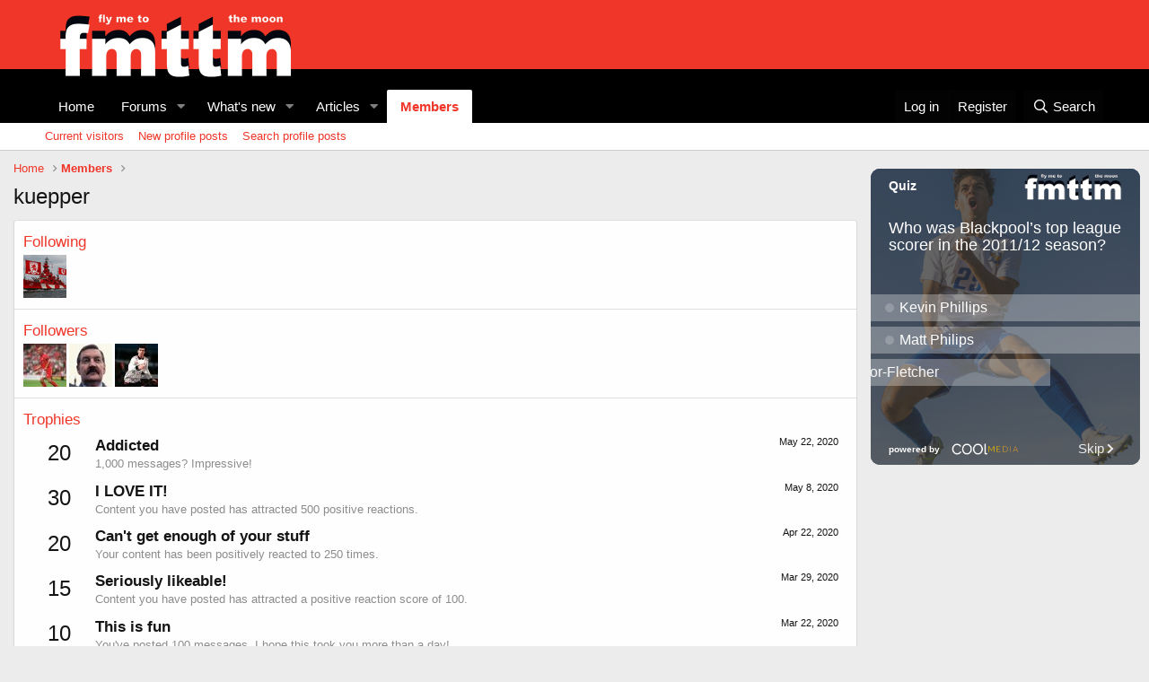

--- FILE ---
content_type: text/css; charset=utf-8
request_url: https://www.fmttmboro.com/css.php?css=public%3Aextra.less&s=1&l=1&d=1748507323&k=13d11b8c589ead8a320e77eb842588ebe76b8262
body_size: 814
content:
@charset "UTF-8";

/********* public:extra.less ********/
@media (min-width:651px){.p-header-logo.p-header-logo--image{z-index:101;position:relative}.p-header{background:#f03629}}@media only screen and (max-width:414px){.p-footer{padding-bottom:100px}.u-scrollButtons{bottom:150px}}img[height="1"]{float:left;margin-top:-1px;display:block}@media (min-width:1039px){.p-nav{padding-top:23px;margin-top:-23px}}@media (max-width:650px){.p-nav{background:#f03629;color:#000}.offCanvasMenu--nav .offCanvasMenu-content{background:#f03629;color:#fff}}.p-sectionLinks{background:#ffffff}.p-nav-list .p-navEl.is-selected{background:#ffffff}.adsbygoogle{z-index:999}@media (max-width:650px){.adsbygoogle{margin-left:auto !important;margin-right:auto !important;display:block !important}}.overlay-container{z-index:1000}@media (max-width:1038px){.p-navSticky.is-sticky{z-index:9999}}.adsbygoogle iframe{max-width:100%}.adsbygoogle.adsbygoogle--horizontal{width:728px;height:90px}@media (max-width:767px){.adsbygoogle.adsbygoogle--horizontal.adsbygoogle--mobile{width:320px;height:280px}}.google-auto-placed{display:none}.oko-adhesion{position:fixed;bottom:0;right:0;z-index:99999;width:100%;text-align:center;border-top:4px solid #a9a9a9;background:#d3d3d3;height:110px;margin-left:auto;margin-right:auto}.oko-adhesion .adhesion-close-button{font-weight:bold;font-size:12px;padding:0 6px;right:10px;position:absolute;top:-25px;border:1px solid;cursor:pointer;background:black;color:white}@media only screen and (min-width:415px){.oko-adhesion{display:none}}html[data-container-key="node-4"] .message-attachments{display:none}.adwrap{height:90px;margin:30px !important}@media only screen and (max-width:727px){.adwrap{height:312px}}@media screen and (min-width:728px) and (max-device-width:989px){.adwrap{height:250px}}@media screen and (min-width:768px) and (max-device-width:1089px){.adwrap{margin-left:0px !important}}.avatar{border-radius:0 !important}.p-pageWrapper{overflow-x:hidden}#div-ad-anchorAd-wrapper{z-index:9999;padding-top:20px !important;height:110px !important;pointer-events:none}#div-ad-anchorAd-inner-wrapper{pointer-events:all}.close{padding:0 !important}@media screen and (max-width:989px){.close{top:-40px !important;right:-5px !important;padding:10px !important}}@media screen and (min-width:990px){.close{top:0 !important;right:-40px !important}}@media screen and (max-width:989px){#div-ad-anchorAd-wrapper{padding-top:40px !important;height:90px !important}}

--- FILE ---
content_type: application/javascript
request_url: https://d3lcz8vpax4lo2.cloudfront.net/header-tags/6c1c8c74-59b4-4188-86f8-2ba790494cf7/250612a3-f907-45cd-a983-9e795704702c-dmp.js
body_size: -107
content:

var insticatorHeaderCodeVersion = "STANDARD-main-2026-01-21 14:45:41";


--- FILE ---
content_type: application/javascript
request_url: https://d3lcz8vpax4lo2.cloudfront.net/header-tags/6c1c8c74-59b4-4188-86f8-2ba790494cf7/250612a3-f907-45cd-a983-9e795704702c-hb.js
body_size: 30652
content:
var insticatorCommentingUnitSettings = JSON.parse("{\"id\":\"c9deb3ba-5c29-4633-bc63-0727d5566ae3\",\"nextToButtonAdDesktop\":\"DISABLED\",\"belowLoadMoreButtonAdDesktop\":\"DISABLED\",\"belowLoadMoreButtonAdMobile\":\"DISABLED\",\"createdAt\":\"2022-10-20T22:58:44.000+00:00\",\"updatedAt\":\"2022-10-20T22:58:44.000+00:00\"}");'use strict';var settings={global:{domain:"fmttmboro.com",gamNetworkId:"2507246",gamNetworkString:"2507246,65695703",amazonUamId:"c0dd51c9-0e4d-4a75-8b61-1899f00daef1",insticatorAsi:"oko.uk",insticatorSid:"546-FAN",embedHost:"https://dashboard.insticator.com",siteUUID:"6c1c8c74-59b4-4188-86f8-2ba790494cf7",clientUUID:"e567dd20-a127-4262-b506-fcdbf8a8f223",acgId:"250612a3-f907-45cd-a983-9e795704702c",prebidCdn:"https://d3lcz8vpax4lo2.cloudfront.net/files/instibid/"},ad:{settings:{DEVICE_TYPE_BREAKPOINTS:{mobileUpper:748,
desktopLower:990},PREBID_TIMEOUT:2E3,numberOfDuplicateAd:0,PREBID_MOBILE_TIMEOUT:1500,REFRESH_TIMEOUT:3E3,AMAZON_TIMEOUT:3E3,adUnitToSizeMap:{DESKTOP:{"div-insticator-ad-1":{width:300,height:250},"div-insticator-ad-10":{width:728,height:90},"div-insticator-ad-11":{width:728,height:90},"div-insticator-ad-12":{width:300,height:250},"div-insticator-ad-13":{width:300,height:250},"div-insticator-ad-14":{width:300,height:250},"div-insticator-ad-15":{width:300,height:250},"div-insticator-ad-16":{width:728,
height:90},"div-insticator-ad-17":{width:728,height:90},"div-insticator-ad-18":{width:728,height:90},"div-insticator-ad-19":{width:728,height:90},"div-insticator-ad-2":{width:300,height:250},"div-insticator-ad-20":{width:728,height:90},"div-insticator-ad-3":{width:728,height:90},"div-insticator-ad-4":{width:728,height:90},"div-insticator-ad-5":{width:728,height:90},"div-insticator-ad-6":{width:728,height:90},"div-insticator-ad-7":{width:160,height:600},"div-insticator-ad-8":{width:728,height:90},
"div-insticator-ad-9":{width:728,height:90},"div-insticator-ad-cmt-1":{width:300,height:250},"div-insticator-ad-cmt-2":{width:300,height:250},"div-insticator-ad-cmt-3":{width:300,height:250},"div-insticator-ad-cmt-4":{width:300,height:250},"div-insticator-ad-incmt-btn":{width:320,height:50},"div-insticator-ad-incmt-lmbtn-1":{width:300,height:250},"div-insticator-ad-incmt-lmbtn-2":{width:728,height:90},"div-insticator-ad-right-anchor":{width:160,height:600},"div-insticator-ad-bottom-anchor":{width:728,
height:90},"div-insticator-ad-top-anchor":{width:728,height:90},"div-insticator-ad-left-anchor":{width:160,height:600},"div-insticator-ad-anchor":{width:728,height:90}},TABLET:{"div-insticator-ad-top-anchor":{width:728,height:90},"div-insticator-ad-left-anchor":{width:160,height:600},"div-insticator-ad-right-anchor":{width:160,height:600},"div-insticator-ad-bottom-anchor":{width:728,height:90}},MOBILE:{"div-insticator-ad-1":{width:300,height:250},"div-insticator-ad-10":{width:320,height:50},"div-insticator-ad-11":{width:320,
height:50},"div-insticator-ad-12":{width:300,height:250},"div-insticator-ad-13":{width:300,height:250},"div-insticator-ad-14":{width:300,height:250},"div-insticator-ad-15":{width:300,height:250},"div-insticator-ad-16":{width:320,height:50},"div-insticator-ad-17":{width:320,height:50},"div-insticator-ad-18":{width:320,height:50},"div-insticator-ad-19":{width:320,height:50},"div-insticator-ad-2":{width:300,height:250},"div-insticator-ad-20":{width:320,height:50},"div-insticator-ad-3":{width:320,height:50},
"div-insticator-ad-4":{width:300,height:250},"div-insticator-ad-5":{width:300,height:250},"div-insticator-ad-6":{width:300,height:250},"div-insticator-ad-8":{width:300,height:250},"div-insticator-ad-9":{width:300,height:250},"div-insticator-ad-cmt-1":{width:300,height:250},"div-insticator-ad-cmt-2":{width:300,height:250},"div-insticator-ad-incmt-lmbtn-3":{width:300,height:250},"div-insticator-ad-incmt-lmbtn-4":{width:320,height:50},"div-insticator-ad-right-anchor":{width:160,height:600},"div-insticator-ad-top-anchor":{width:320,
height:50},"div-insticator-ad-bottom-anchor":{width:320,height:50},"div-insticator-ad-left-anchor":{width:160,height:600}}},autoRefreshIntervalLowerBound:3E4,autoRefreshIntervalUpperBound:3E4,renderSecondHighestBid:!0,AUTO_REFRESH_CAP:2E4,impressionType:{INITIAL_LOAD:"il",TIME_BASED_REFRESH:"tbr",SMART_REFRESH:"sr"},geoSSPWhitelistingMap:{PR:"adagio adx amx criteo inmobi inmobi_oko insticator openx rubicon seedtag".split(" "),PS:"adagio adx amx criteo inmobi inmobi_oko insticator openx rubicon teads".split(" "),
PT:"adagio adf adx amx criteo inmobi inmobi_oko insticator openx rise rubicon seedtag teads triplelift".split(" "),PW:"adagio adx amx criteo inmobi inmobi_oko openx rubicon teads".split(" "),PY:"adagio adx amx criteo inmobi inmobi_oko openx rubicon seedtag teads".split(" "),QA:"adagio adx amx criteo inmobi inmobi_oko insticator openx rubicon smartadserver teads".split(" "),AD:"adagio adx amx criteo inmobi inmobi_oko insticator openx rubicon teads".split(" "),AE:"adagio adf adx amx appnexus criteo inmobi inmobi_oko insticator openx rubicon seedtag sharethrough smartadserver sovrn teads triplelift".split(" "),
AF:"adx amx inmobi openx rubicon teads".split(" "),AG:"adagio adx amx inmobi inmobi_oko openx rubicon teads".split(" "),AI:"adagio adx amx criteo inmobi inmobi_oko openx rubicon".split(" "),AL:"adx amx criteo inmobi inmobi_oko openx rubicon teads".split(" "),AM:"adagio adx amx criteo inmobi inmobi_oko openx rubicon".split(" "),AN:"adagio adx amx criteo inmobi inmobi_oko insticator openx rubicon triplelift".split(" "),AO:"adagio adx amx criteo inmobi inmobi_oko openx rubicon teads".split(" "),AQ:"adagio adx amx inmobi inmobi_oko insticator openx rubicon".split(" "),
AR:"adagio adf adx amx criteo inmobi inmobi_oko insticator openx rubicon seedtag teads".split(" "),AS:"adagio adx amx criteo inmobi inmobi_oko openx rubicon".split(" "),AT:"adagio adf adx amx appnexus criteo inmobi inmobi_oko insticator minutemedia openx pubmatic rise rubicon sovrn teads triplelift".split(" "),RE:"adagio adx amx criteo inmobi inmobi_oko insticator openx rubicon teads".split(" "),AU:"33across adagio adf adx amx appnexus conversant criteo inmobi inmobi_oko insticator minutemedia openx pubmatic rhythmone rubicon seedtag sharethrough smaato sonobi sovrn teads triplelift unruly yahoo".split(" "),
AW:"adagio adx amx criteo inmobi inmobi_oko openx rubicon".split(" "),AX:"adagio adx amx inmobi inmobi_oko openx rubicon".split(" "),AZ:"adagio adx amx criteo inmobi inmobi_oko openx rubicon".split(" "),RO:"adagio adf adx amx criteo inmobi inmobi_oko insticator openx rubicon teads".split(" "),BA:"adagio adf adx amx criteo inmobi inmobi_oko insticator openx rubicon teads".split(" "),BB:"adagio adx amx criteo inmobi inmobi_oko openx rubicon teads".split(" "),RS:"adagio adx amx criteo inmobi inmobi_oko insticator openx rubicon teads".split(" "),
BD:"adagio adx amx criteo inmobi inmobi_oko openx rubicon teads".split(" "),BE:"adagio adf adx amx appnexus criteo inmobi inmobi_oko insticator minutemedia openx pubmatic rise rubicon seedtag teads".split(" "),RU:["inmobi_oko","teads"],BF:"adagio adx amx criteo inmobi inmobi_oko openx rubicon teads".split(" "),BG:"adagio adf adx amx criteo inmobi inmobi_oko insticator openx rubicon teads".split(" "),RW:"adagio adx amx criteo inmobi inmobi_oko openx rubicon teads".split(" "),BH:"adagio adx amx criteo inmobi inmobi_oko insticator openx rubicon teads".split(" "),
BI:"adagio adx amx criteo inmobi inmobi_oko openx rubicon teads".split(" "),BJ:"adagio adx amx criteo inmobi inmobi_oko openx rubicon teads".split(" "),BL:"adagio adx amx criteo inmobi inmobi_oko openx rubicon".split(" "),BM:"adagio adx amx criteo inmobi inmobi_oko insticator openx rubicon".split(" "),BN:"adagio adx amx criteo inmobi inmobi_oko openx rubicon teads".split(" "),BO:"adagio adx amx criteo inmobi inmobi_oko insticator openx rubicon seedtag teads".split(" "),SA:"adagio adf adx amx criteo inmobi inmobi_oko insticator openx rubicon seedtag sharethrough smartadserver teads".split(" "),
BQ:"adagio adx amx criteo inmobi inmobi_oko openx rubicon".split(" "),SB:"adagio adx amx criteo inmobi inmobi_oko openx rubicon teads".split(" "),SC:"adagio adx amx criteo inmobi inmobi_oko insticator openx rubicon teads".split(" "),BR:"adagio adf adx amx conversant criteo inmobi insticator minutemedia openx rubicon seedtag smartadserver teads".split(" "),BS:"adagio adf adx amx criteo inmobi inmobi_oko openx rubicon teads".split(" "),SD:"adx amx criteo inmobi_oko rubicon teads".split(" "),SE:"adagio adf adx amx appnexus criteo inmobi inmobi_oko insticator minutemedia openx pubmatic rhythmone rise rubicon sovrn teads unruly".split(" "),
BT:"adagio adx amx inmobi inmobi_oko openx rubicon teads".split(" "),BV:"adagio adx amx criteo inmobi inmobi_oko openx rubicon".split(" "),SG:"adagio adx amx appnexus criteo inmobi inmobi_oko insticator openx rubicon smartadserver sonobi teads yahoo".split(" "),BW:"adagio adx amx criteo inmobi inmobi_oko insticator openx rubicon teads".split(" "),SH:"adagio adx amx criteo inmobi inmobi_oko openx rubicon".split(" "),SI:"adagio adf adx amx criteo inmobi inmobi_oko insticator openx rubicon teads".split(" "),
BY:["adx","amx","criteo","inmobi_oko","teads"],SJ:"adagio adx amx criteo inmobi inmobi_oko insticator openx rubicon".split(" "),BZ:"adagio adx amx criteo inmobi inmobi_oko openx rubicon teads".split(" "),SK:"adagio adf adx amx criteo inmobi inmobi_oko insticator openx rubicon teads".split(" "),SL:"adagio adx amx criteo inmobi inmobi_oko openx rubicon teads".split(" "),SM:"adagio adf adx amx criteo inmobi inmobi_oko openx rubicon teads".split(" "),SN:"adagio adx amx criteo inmobi inmobi_oko openx rubicon teads".split(" "),
SO:"adagio adx amx criteo inmobi inmobi_oko openx rubicon teads".split(" "),CA:"33across adagio adf adx amx appnexus conversant criteo gumgum inmobi inmobi_oko insticator minutemedia onetag openx pubmatic rhythmone rubicon seedtag sharethrough smaato smartadserver sonobi sovrn teads triplelift unruly yahoo".split(" "),SR:"adagio adx amx criteo inmobi inmobi_oko openx rubicon teads".split(" "),CC:"adagio adx amx criteo inmobi inmobi_oko openx rubicon".split(" "),SS:"adx amx criteo inmobi_oko openx rubicon".split(" "),
CD:"adagio adx amx criteo inmobi inmobi_oko openx rubicon".split(" "),ST:"adagio adx amx criteo inmobi inmobi_oko openx rubicon".split(" "),CF:"adagio adx amx criteo inmobi inmobi_oko openx rubicon teads".split(" "),SV:"adagio adx amx criteo inmobi inmobi_oko openx rubicon seedtag teads".split(" "),CG:"adagio adx amx criteo inmobi inmobi_oko openx rubicon teads".split(" "),CH:"adagio adf adx amx appnexus criteo inmobi inmobi_oko insticator minutemedia openx pubmatic rise rubicon seedtag sonobi sovrn teads".split(" "),
SX:"adagio adx amx criteo inmobi inmobi_oko openx rubicon".split(" "),CI:"adagio adx amx criteo inmobi inmobi_oko insticator openx rubicon".split(" "),SY:["inmobi","inmobi_oko","teads"],SZ:"adagio adx amx criteo inmobi inmobi_oko insticator openx rubicon".split(" "),CK:"adagio adx amx criteo inmobi inmobi_oko openx rubicon teads".split(" "),CL:"adagio adf adx amx criteo inmobi inmobi_oko insticator openx rubicon seedtag teads".split(" "),CM:"adagio adx amx criteo inmobi inmobi_oko insticator openx rubicon teads".split(" "),
CN:"adagio adx amx inmobi insticator openx teads".split(" "),CO:"adagio adf adx amx conversant criteo inmobi inmobi_oko insticator openx rubicon seedtag teads".split(" "),CR:"adagio adx amx criteo inmobi inmobi_oko insticator openx rubicon seedtag teads".split(" "),TC:"adagio adx amx criteo inmobi inmobi_oko insticator openx rubicon".split(" "),TD:"adagio adx amx criteo inmobi inmobi_oko openx rubicon teads".split(" "),CU:["adagio","criteo","inmobi","inmobi_oko","teads"],TF:"adagio adx amx criteo inmobi inmobi_oko insticator openx rubicon".split(" "),
CV:"adagio adx amx criteo inmobi inmobi_oko openx rubicon teads".split(" "),TG:"adagio adx amx inmobi inmobi_oko insticator openx rubicon teads".split(" "),CW:"adagio adx amx criteo inmobi inmobi_oko openx rubicon".split(" "),TH:"adagio adx amx criteo inmobi inmobi_oko insticator openx rubicon teads".split(" "),CX:"adagio adx amx criteo inmobi inmobi_oko openx rubicon".split(" "),CY:"adagio adf adx amx criteo inmobi inmobi_oko insticator openx rubicon teads".split(" "),TJ:"adagio adx amx criteo inmobi inmobi_oko openx rubicon".split(" "),
CZ:"adagio adf adx amx criteo inmobi inmobi_oko insticator openx rubicon teads".split(" "),TK:"adagio adx amx inmobi inmobi_oko openx rubicon".split(" "),TL:"adagio adx amx criteo inmobi inmobi_oko openx rubicon teads".split(" "),TM:"adagio adx amx criteo inmobi inmobi_oko openx rubicon".split(" "),TN:"adagio adx amx criteo inmobi_oko insticator openx rubicon teads".split(" "),TO:"adagio adx amx inmobi inmobi_oko openx rubicon teads".split(" "),TR:"adagio adf adx amx criteo inmobi inmobi_oko insticator openx rubicon teads".split(" "),
TT:"adagio adx amx inmobi inmobi_oko openx rubicon teads".split(" "),DE:"adagio adf adx amx appnexus conversant criteo inmobi inmobi_oko insticator minutemedia openx pubmatic rhythmone rise rubicon seedtag smartadserver sovrn teads triplelift unruly".split(" "),TV:"adagio adx amx inmobi inmobi_oko openx rubicon teads".split(" "),TW:"adagio adx amx appnexus criteo inmobi inmobi_oko insticator openx rubicon teads".split(" "),DJ:"adagio adx amx criteo inmobi inmobi_oko openx rubicon teads".split(" "),
TZ:"adagio adx amx criteo inmobi inmobi_oko insticator openx rubicon teads".split(" "),DK:"adagio adf adx amx appnexus criteo inmobi inmobi_oko insticator minutemedia openx pubmatic rise rubicon seedtag sovrn teads".split(" "),DM:"adagio adx amx criteo inmobi inmobi_oko openx rubicon teads".split(" "),DO:"adagio adx amx criteo inmobi inmobi_oko insticator openx rubicon seedtag teads".split(" "),UA:"adagio adx amx appnexus criteo inmobi inmobi_oko insticator openx teads".split(" "),UG:"adagio adx amx inmobi inmobi_oko openx rubicon teads".split(" "),
DZ:"adagio adx amx criteo inmobi inmobi_oko openx rubicon teads".split(" "),UM:"adagio adx amx criteo inmobi inmobi_oko insticator openx rubicon sovrn teads".split(" "),US:"33across adagio adf adx amx appnexus conversant criteo gumgum inmobi inmobi_oko insticator minutemedia onetag onetagoko openx pubmatic rhythmone rise rubicon seedtag sharethrough smaato smartadserver sonobi sovrn teads triplelift unruly yahoo".split(" "),EC:"adagio adx amx criteo inmobi inmobi_oko insticator openx rubicon seedtag teads".split(" "),
EE:"adagio adf adx amx criteo inmobi inmobi_oko openx rubicon teads".split(" "),EG:"adagio adf adx amx conversant criteo inmobi inmobi_oko openx rubicon teads".split(" "),EH:"adagio adx amx inmobi inmobi_oko openx rubicon teads".split(" "),UY:"adagio adx amx inmobi inmobi_oko insticator openx rubicon seedtag teads".split(" "),UZ:"adagio adx amx inmobi inmobi_oko openx rubicon".split(" "),VA:"adagio adf adx amx inmobi inmobi_oko openx rubicon teads".split(" "),ER:"adagio adx amx criteo inmobi inmobi_oko openx rubicon teads".split(" "),
VC:"adagio adx amx criteo inmobi inmobi_oko openx rubicon teads".split(" "),ES:"adagio adf adx amx criteo inmobi inmobi_oko insticator minutemedia openx rhythmone rise rubicon seedtag smartadserver sovrn teads triplelift unruly".split(" "),ET:"adagio adx amx criteo inmobi inmobi_oko openx rubicon teads".split(" "),VE:"adagio adx amx inmobi inmobi_oko insticator openx rubicon seedtag teads".split(" "),VG:"adagio adx amx criteo inmobi inmobi_oko insticator openx rubicon".split(" "),VI:"adagio adx amx criteo inmobi inmobi_oko insticator openx rubicon".split(" "),
VN:"adagio adx amx inmobi inmobi_oko insticator openx rubicon teads".split(" "),VU:"adagio adx amx inmobi inmobi_oko openx rubicon teads".split(" "),FI:"adagio adf adx amx appnexus criteo inmobi inmobi_oko insticator minutemedia openx pubmatic rubicon seedtag smartadserver sovrn teads".split(" "),FJ:"adagio adx amx criteo inmobi inmobi_oko openx rubicon teads".split(" "),FK:"adagio adx amx criteo inmobi inmobi_oko openx rubicon".split(" "),FM:"adagio adx amx criteo inmobi inmobi_oko openx rubicon teads".split(" "),
FO:"adagio adf adx amx criteo inmobi inmobi_oko openx rubicon teads".split(" "),FR:"adagio adf adx amx conversant criteo inmobi inmobi_oko insticator minutemedia openx rhythmone rise rubicon seedtag smartadserver teads triplelift unruly".split(" "),WF:"adagio adx amx inmobi inmobi_oko insticator openx rubicon".split(" "),GA:"adagio adx amx criteo inmobi inmobi_oko insticator openx rubicon teads".split(" "),GB:"adagio adf adx amx appnexus conversant criteo inmobi inmobi_oko insticator minutemedia openx pubmatic rhythmone rise rubicon seedtag sharethrough smaato smartadserver sonobi sovrn teads triplelift unruly".split(" "),
WS:"adagio adx amx criteo inmobi inmobi_oko openx rubicon".split(" "),GD:"adagio adx amx criteo inmobi inmobi_oko openx rubicon teads".split(" "),GE:"adagio adx amx criteo inmobi inmobi_oko insticator openx rubicon teads".split(" "),GF:"adagio adx amx criteo inmobi inmobi_oko insticator openx rubicon".split(" "),GG:"adagio adx amx criteo inmobi inmobi_oko openx rubicon teads".split(" "),GH:"adagio adx amx criteo inmobi inmobi_oko insticator openx rubicon teads".split(" "),GI:"adagio adf adx amx criteo inmobi inmobi_oko insticator openx rubicon teads".split(" "),
GL:"adagio adx amx criteo inmobi inmobi_oko openx rubicon".split(" "),GM:"adagio adx amx criteo inmobi inmobi_oko insticator openx rubicon teads".split(" "),GN:"adagio adx amx criteo inmobi inmobi_oko openx rubicon teads".split(" "),GP:"adagio adx amx criteo inmobi inmobi_oko insticator openx rubicon".split(" "),GQ:"adagio adx amx criteo inmobi inmobi_oko openx rubicon teads".split(" "),GR:"adagio adf adx amx criteo inmobi inmobi_oko insticator openx rubicon teads".split(" "),GS:"adagio adx amx criteo inmobi inmobi_oko openx rubicon".split(" "),
GT:"adagio adf adx amx criteo inmobi inmobi_oko insticator openx rubicon seedtag teads".split(" "),GU:"adagio adx amx criteo inmobi inmobi_oko insticator openx rubicon".split(" "),GW:"adagio adx amx criteo inmobi inmobi_oko openx rubicon teads".split(" "),GY:"adagio adx amx criteo inmobi inmobi_oko openx rubicon teads".split(" "),XK:"adagio adx amx criteo inmobi inmobi_oko openx rubicon".split(" "),HK:"adagio adx amx appnexus criteo inmobi inmobi_oko insticator openx pubmatic rubicon sonobi sovrn teads".split(" "),
HM:"adagio adx amx criteo inmobi inmobi_oko openx rubicon".split(" "),HN:"adagio adx amx criteo inmobi inmobi_oko insticator openx rubicon seedtag teads".split(" "),HR:"adagio adf adx amx criteo inmobi inmobi_oko openx rubicon teads".split(" "),HT:"adagio adx amx criteo inmobi inmobi_oko openx rubicon teads".split(" "),YE:"adagio adx amx inmobi inmobi_oko insticator openx rubicon teads".split(" "),HU:"adagio adf adx amx criteo inmobi inmobi_oko insticator openx rubicon teads".split(" "),ID:"adagio adx amx criteo inmobi inmobi_oko insticator openx rubicon teads".split(" "),
YT:"adagio adx amx criteo inmobi inmobi_oko openx rubicon teads".split(" "),IE:"adagio adf adx amx criteo inmobi inmobi_oko insticator minutemedia openx rise rubicon seedtag smartadserver sovrn teads triplelift".split(" "),IL:"adagio adf adx amx criteo inmobi inmobi_oko insticator openx rubicon teads".split(" "),IM:"adagio adf adx amx criteo inmobi inmobi_oko openx rubicon teads".split(" "),IN:"adagio adx amx criteo inmobi inmobi_oko insticator openx rubicon seedtag teads".split(" "),IO:"adagio adx amx criteo inmobi inmobi_oko insticator openx rubicon".split(" "),
ZA:"adagio adf adx amx criteo inmobi inmobi_oko insticator openx rubicon smartadserver teads".split(" "),IQ:"adx amx criteo inmobi_oko openx rubicon teads".split(" "),IR:["criteo","inmobi_oko","teads"],IS:"adagio adf adx amx criteo inmobi inmobi_oko insticator openx rubicon teads".split(" "),IT:"adagio adf adx amx appnexus conversant criteo inmobi inmobi_oko insticator minutemedia openx rhythmone rise rubicon seedtag smartadserver teads triplelift unruly".split(" "),ZM:"adagio adx amx inmobi inmobi_oko insticator openx rubicon teads".split(" "),
JE:"adagio adf adx amx criteo inmobi inmobi_oko openx rubicon teads".split(" "),ZW:"adagio adx amx inmobi inmobi_oko insticator openx rubicon teads".split(" "),JM:"adagio adx amx criteo inmobi inmobi_oko openx rubicon teads".split(" "),JO:"adagio adx amx criteo inmobi inmobi_oko openx rubicon teads".split(" "),JP:"adagio adf adx amx appnexus criteo inmobi inmobi_oko insticator openx pubmatic rubicon sonobi teads".split(" "),KE:"adagio adx amx criteo inmobi inmobi_oko insticator openx rubicon teads".split(" "),
KG:"adagio adx amx criteo inmobi inmobi_oko insticator openx rubicon".split(" "),KH:"adagio adx amx criteo inmobi inmobi_oko insticator openx rubicon teads".split(" "),KI:"adagio adx amx criteo inmobi inmobi_oko openx rubicon teads".split(" "),KM:"adagio adx amx criteo inmobi inmobi_oko openx rubicon teads".split(" "),KN:"adagio adx amx criteo inmobi inmobi_oko openx rubicon teads".split(" "),KP:["criteo","inmobi_oko","insticator","teads"],KR:"adagio adx amx criteo inmobi inmobi_oko insticator openx rubicon teads".split(" "),
KW:"adagio adx amx criteo inmobi inmobi_oko insticator openx rubicon teads".split(" "),KY:"adagio adx amx criteo inmobi inmobi_oko openx rubicon".split(" "),KZ:"adagio adx amx criteo inmobi inmobi_oko insticator openx rubicon".split(" "),LA:"adagio adx amx criteo inmobi inmobi_oko insticator openx rubicon teads".split(" "),LB:"adagio adx amx criteo inmobi inmobi_oko openx rubicon teads".split(" "),LC:"adagio adx amx criteo inmobi inmobi_oko openx rubicon teads".split(" "),LI:"adagio adf adx amx criteo inmobi inmobi_oko insticator openx rubicon teads".split(" "),
LK:"adagio adx amx criteo inmobi inmobi_oko insticator openx rubicon teads".split(" "),LR:"adagio adx amx criteo inmobi inmobi_oko openx rubicon teads".split(" "),LS:"adagio adx amx criteo inmobi inmobi_oko openx rubicon teads".split(" "),LT:"adagio adf adx amx criteo inmobi inmobi_oko insticator openx rubicon teads".split(" "),LU:"adagio adf adx amx criteo inmobi inmobi_oko insticator openx rubicon teads".split(" "),LV:"adagio adf adx amx criteo inmobi inmobi_oko insticator openx rubicon teads".split(" "),
LY:"adagio adx amx criteo inmobi inmobi_oko openx rubicon teads".split(" "),MA:"adagio adx amx criteo inmobi inmobi_oko openx rubicon seedtag teads".split(" "),MC:"adagio adf adx amx criteo inmobi inmobi_oko insticator openx rubicon teads".split(" "),MD:"adagio adx amx criteo inmobi inmobi_oko openx rubicon teads".split(" "),ME:"adagio adx amx criteo inmobi inmobi_oko insticator openx rubicon teads".split(" "),MF:"adagio adx amx criteo inmobi inmobi_oko openx rubicon".split(" "),MG:"adagio adx amx criteo inmobi inmobi_oko insticator openx rubicon teads".split(" "),
MH:"adagio adx amx criteo inmobi inmobi_oko openx rubicon teads".split(" "),MK:"adagio adx amx criteo inmobi inmobi_oko openx rubicon".split(" "),ML:"adagio adx amx criteo inmobi inmobi_oko openx rubicon teads".split(" "),MM:"adagio adx amx criteo inmobi inmobi_oko insticator openx rubicon".split(" "),MN:"adagio adx amx criteo inmobi inmobi_oko openx rubicon teads".split(" "),MO:"adagio adx amx criteo inmobi inmobi_oko openx rubicon".split(" "),MP:"adagio adx amx criteo inmobi inmobi_oko openx rubicon".split(" "),
MQ:"adagio adx amx criteo inmobi inmobi_oko insticator openx rubicon".split(" "),MR:"adagio adx amx criteo inmobi inmobi_oko openx rubicon teads".split(" "),MS:"adagio adx amx criteo inmobi inmobi_oko openx rubicon".split(" "),MT:"adagio adf adx amx criteo inmobi inmobi_oko insticator openx rubicon teads".split(" "),MU:"adagio adx amx criteo inmobi inmobi_oko insticator openx rubicon teads".split(" "),MV:"adagio adx amx criteo inmobi inmobi_oko insticator openx rubicon teads".split(" "),MW:"adagio adx amx criteo inmobi inmobi_oko insticator openx rubicon teads".split(" "),
MX:"adagio adf adx amx conversant criteo inmobi inmobi_oko insticator minutemedia openx rubicon seedtag teads triplelift".split(" "),MY:"adagio adx amx criteo inmobi inmobi_oko insticator openx rubicon teads".split(" "),MZ:"adagio adx amx criteo inmobi inmobi_oko insticator openx rubicon teads".split(" "),NA:"adagio adx amx criteo inmobi inmobi_oko insticator openx rubicon teads".split(" "),NC:"adagio adx amx criteo inmobi inmobi_oko openx rubicon teads".split(" "),NE:"adagio adx amx criteo inmobi inmobi_oko insticator openx rubicon teads".split(" "),
NF:"adagio adx amx criteo inmobi inmobi_oko openx rubicon".split(" "),NG:"adagio adx amx criteo inmobi inmobi_oko insticator openx rubicon teads".split(" "),NI:"adagio adx amx criteo inmobi inmobi_oko insticator openx rubicon teads".split(" "),NL:"adagio adf adx amx criteo inmobi inmobi_oko insticator minutemedia openx rise rubicon seedtag teads triplelift".split(" "),NO:"adagio adf adx amx appnexus criteo inmobi inmobi_oko insticator minutemedia openx pubmatic rise rubicon seedtag smartadserver sonobi teads".split(" "),
NP:"adagio adx amx criteo inmobi inmobi_oko openx rubicon teads".split(" "),NR:"adagio adx amx criteo inmobi inmobi_oko openx rubicon".split(" "),NU:"adagio adx amx criteo inmobi inmobi_oko openx rubicon teads".split(" "),NZ:"33across adagio adf adx amx appnexus conversant criteo inmobi inmobi_oko insticator minutemedia openx rhythmone rubicon smartadserver sovrn teads triplelift unruly".split(" "),OM:"adagio adx amx criteo inmobi inmobi_oko insticator openx rubicon teads".split(" "),PA:"adagio adx amx criteo inmobi inmobi_oko insticator openx rubicon seedtag teads".split(" "),
PE:"adagio adx amx criteo inmobi inmobi_oko insticator openx rubicon seedtag teads".split(" "),PF:"adagio adx amx criteo inmobi inmobi_oko insticator openx rubicon".split(" "),PG:"adagio adx amx criteo inmobi inmobi_oko openx rubicon teads".split(" "),PH:"adagio adx amx criteo inmobi inmobi_oko insticator openx rubicon teads".split(" "),PK:"adagio adx amx criteo inmobi inmobi_oko openx rubicon teads".split(" "),PL:"adagio adf adx amx criteo inmobi inmobi_oko insticator openx rubicon seedtag teads".split(" "),
PM:"adagio adx amx criteo inmobi inmobi_oko openx rubicon".split(" "),PN:"adagio adx amx criteo inmobi inmobi_oko openx rubicon".split(" ")},divToAdUnitMap:{DESKTOP:{"div-insticator-ad-1":"fmttmboro.com_Web_300x250_1","div-insticator-ad-10":"fmttmboro.com_Web_728x90_7","div-insticator-ad-11":"fmttmboro.com_Web_728x90_8","div-insticator-ad-12":"fmttmboro.com_Web_300x250_7","div-insticator-ad-13":"fmttmboro.com_Web_300x250_5","div-insticator-ad-14":"fmttmboro.com_Web_300x250_6","div-insticator-ad-15":"fmttmboro.com_Web_300x250_10",
"div-insticator-ad-16":"fmttmboro.com_Web_728x90_9","div-insticator-ad-17":"fmttmboro.com_Web_728x90_10","div-insticator-ad-18":"fmttmboro.com_Web_728x90_11","div-insticator-ad-19":"fmttmboro.com_Web_728x90_12","div-insticator-ad-2":"fmttmboro.com_Web_300x250_2","div-insticator-ad-20":"fmttmboro.com_Web_728x90_13","div-insticator-ad-3":"fmttmboro.com_Web_728x90_1","div-insticator-ad-4":"fmttmboro.com_Web_728x90_2","div-insticator-ad-5":"fmttmboro.com_Web_728x90_3","div-insticator-ad-6":"fmttmboro.com_Web_728x90_4",
"div-insticator-ad-7":"fmttmboro.com_Web_160x600_1","div-insticator-ad-8":"fmttmboro.com_Web_728x90_5","div-insticator-ad-9":"fmttmboro.com_Web_728x90_6","div-insticator-ad-cmt-1":"fmttmboro.com_Web_300x250_cmt_5","div-insticator-ad-cmt-2":"fmttmboro.com_Web_300x250_cmt_6","div-insticator-ad-cmt-3":"fmttmboro.com_Web_300x250_cmt_3","div-insticator-ad-cmt-4":"fmttmboro.com_Web_300x250_cmt_4","div-insticator-ad-incmt-btn":"fmttmboro.com_Web_320x50_incmt_btn","div-insticator-ad-incmt-lmbtn-1":"fmttmboro.com_Web_300x250_incmt_lmbtn",
"div-insticator-ad-incmt-lmbtn-2":"fmttmboro.com_Web_728x90_incmt_lmbtn","div-insticator-ad-right-anchor":"fmttmboro.com-desktop-right-anchor","div-insticator-ad-bottom-anchor":"fmttmboro.com-desktop-bottom-anchor","div-insticator-ad-top-anchor":"fmttmboro.com-desktop-top-anchor","div-insticator-ad-left-anchor":"fmttmboro.com-desktop-left-anchor","div-insticator-ad-anchor":"fmttmboro.com-anchor"},MOBILE:{"div-insticator-ad-1":"fmttmboro.com_Mobile_300x250_1","div-insticator-ad-10":"fmttmboro.com_Mobile_320x50_2",
"div-insticator-ad-11":"fmttmboro.com_Mobile_320x50_3","div-insticator-ad-12":"fmttmboro.com_Mobile_300x250_12","div-insticator-ad-13":"fmttmboro.com_Mobile_300x250_10","div-insticator-ad-14":"fmttmboro.com_Mobile_300x250_11","div-insticator-ad-15":"fmttmboro.com_Mobile_300x250_15","div-insticator-ad-16":"fmttmboro.com_Mobile_320x50_19","div-insticator-ad-17":"fmttmboro.com_Mobile_320x50_18","div-insticator-ad-18":"fmttmboro.com_Mobile_320x50_15","div-insticator-ad-19":"fmttmboro.com_Mobile_320x50_14",
"div-insticator-ad-2":"fmttmboro.com_Mobile_300x250_2","div-insticator-ad-20":"fmttmboro.com_Mobile_320x50_13","div-insticator-ad-3":"fmttmboro.com_Mobile_320x50_1","div-insticator-ad-4":"fmttmboro.com_Mobile_300x250_3","div-insticator-ad-5":"fmttmboro.com_Mobile_300x250_4","div-insticator-ad-6":"fmttmboro.com_Mobile_300x250_5","div-insticator-ad-8":"fmttmboro.com_Mobile_300x250_6","div-insticator-ad-9":"fmttmboro.com_Mobile_300x250_7","div-insticator-ad-cmt-1":"fmttmboro.com_Mobile_300x250_cmt_3",
"div-insticator-ad-cmt-2":"fmttmboro.com_Mobile_300x250_cmt_4","div-insticator-ad-incmt-lmbtn-3":"fmttmboro.com_Mobile_300x250_incmt_lmbtn","div-insticator-ad-incmt-lmbtn-4":"fmttmboro.com_Mobile_320x50_incmt_lmbtn","div-insticator-ad-right-anchor":"fmttmboro.com-mobile-right-anchor","div-insticator-ad-top-anchor":"fmttmboro.com-mobile-top-anchor","div-insticator-ad-bottom-anchor":"fmttmboro.com-mobile-bottom-anchor","div-insticator-ad-left-anchor":"fmttmboro.com-mobile-left-anchor"},TABLET:{"div-insticator-ad-top-anchor":"fmttmboro.com-tablet-top-anchor",
"div-insticator-ad-left-anchor":"fmttmboro.com-tablet-left-anchor","div-insticator-ad-right-anchor":"fmttmboro.com-tablet-right-anchor","div-insticator-ad-bottom-anchor":"fmttmboro.com-tablet-bottom-anchor"}},mockup:{on:!1},showHouseAds:!1,testGroupNumber:String(window.insticator_tg||0),adUnitSettings:{DESKTOP:{multiSizeOn:"div-insticator-ad-1 div-insticator-ad-10 div-insticator-ad-11 div-insticator-ad-12 div-insticator-ad-13 div-insticator-ad-14 div-insticator-ad-15 div-insticator-ad-16 div-insticator-ad-17 div-insticator-ad-18 div-insticator-ad-19 div-insticator-ad-2 div-insticator-ad-20 div-insticator-ad-3 div-insticator-ad-4 div-insticator-ad-5 div-insticator-ad-6 div-insticator-ad-7 div-insticator-ad-8 div-insticator-ad-9 div-insticator-ad-cmt-1 div-insticator-ad-cmt-2 div-insticator-ad-cmt-3 div-insticator-ad-cmt-4 div-insticator-ad-incmt-btn div-insticator-ad-incmt-lmbtn-1 div-insticator-ad-incmt-lmbtn-2 div-insticator-ad-right-anchor div-insticator-ad-bottom-anchor div-insticator-ad-top-anchor div-insticator-ad-left-anchor div-insticator-ad-anchor".split(" "),
adRefreshOn:"div-insticator-ad-1 div-insticator-ad-10 div-insticator-ad-11 div-insticator-ad-12 div-insticator-ad-13 div-insticator-ad-14 div-insticator-ad-15 div-insticator-ad-16 div-insticator-ad-17 div-insticator-ad-18 div-insticator-ad-19 div-insticator-ad-2 div-insticator-ad-20 div-insticator-ad-3 div-insticator-ad-4 div-insticator-ad-5 div-insticator-ad-6 div-insticator-ad-7 div-insticator-ad-8 div-insticator-ad-9 div-insticator-ad-cmt-1 div-insticator-ad-cmt-2 div-insticator-ad-cmt-3 div-insticator-ad-cmt-4 div-insticator-ad-incmt-btn div-insticator-ad-incmt-lmbtn-1 div-insticator-ad-incmt-lmbtn-2 div-insticator-ad-right-anchor div-insticator-ad-bottom-anchor div-insticator-ad-top-anchor div-insticator-ad-left-anchor div-insticator-ad-anchor".split(" "),
fixedHeightOn:"div-insticator-ad-1 div-insticator-ad-10 div-insticator-ad-11 div-insticator-ad-12 div-insticator-ad-13 div-insticator-ad-14 div-insticator-ad-15 div-insticator-ad-16 div-insticator-ad-17 div-insticator-ad-18 div-insticator-ad-19 div-insticator-ad-2 div-insticator-ad-20 div-insticator-ad-3 div-insticator-ad-4 div-insticator-ad-5 div-insticator-ad-6 div-insticator-ad-7 div-insticator-ad-8 div-insticator-ad-9 div-insticator-ad-cmt-1 div-insticator-ad-cmt-2 div-insticator-ad-cmt-3 div-insticator-ad-cmt-4 div-insticator-ad-incmt-btn div-insticator-ad-incmt-lmbtn-1 div-insticator-ad-incmt-lmbtn-2 div-insticator-ad-right-anchor div-insticator-ad-bottom-anchor div-insticator-ad-top-anchor div-insticator-ad-left-anchor div-insticator-ad-anchor".split(" "),
enabledGAM:"div-insticator-ad-1 div-insticator-ad-10 div-insticator-ad-12 div-insticator-ad-13 div-insticator-ad-14 div-insticator-ad-15 div-insticator-ad-16 div-insticator-ad-17 div-insticator-ad-18 div-insticator-ad-19 div-insticator-ad-2 div-insticator-ad-20 div-insticator-ad-3 div-insticator-ad-4 div-insticator-ad-5 div-insticator-ad-6 div-insticator-ad-7 div-insticator-ad-9 div-insticator-ad-cmt-1 div-insticator-ad-cmt-2 div-insticator-ad-cmt-3 div-insticator-ad-cmt-4 div-insticator-ad-incmt-btn div-insticator-ad-incmt-lmbtn-1 div-insticator-ad-incmt-lmbtn-2 div-insticator-ad-right-anchor div-insticator-ad-bottom-anchor div-insticator-ad-top-anchor div-insticator-ad-left-anchor div-insticator-ad-anchor".split(" "),
multiSizeConfig:{"div-insticator-ad-1":[[970,250],[336,280],[300,250],[120,600],[468,60],[300,600],[970,90],[728,90],[320,100],[160,600],[250,250],[320,50]],"div-insticator-ad-10":[[970,250],[336,280],[300,250],[120,600],[468,60],[300,600],[970,90],[728,90],[320,100],[160,600],[250,250],[320,50]],"div-insticator-ad-11":[[970,250],[336,280],[300,250],[120,600],[468,60],[300,600],[970,90],[728,90],[320,100],[160,600],[250,250],[320,50]],"div-insticator-ad-12":[[970,250],[336,280],[300,250],[120,600],
[468,60],[300,600],[970,90],[728,90],[320,100],[160,600],[250,250],[320,50]],"div-insticator-ad-13":[[970,250],[336,280],[300,250],[120,600],[468,60],[300,600],[970,90],[728,90],[320,100],[160,600],[250,250],[320,50]],"div-insticator-ad-14":[[970,250],[336,280],[300,250],[120,600],[468,60],[300,600],[970,90],[728,90],[320,100],[160,600],[250,250],[320,50]],"div-insticator-ad-15":[[970,250],[336,280],[300,250],[120,600],[468,60],[300,600],[970,90],[728,90],[320,100],[160,600],[250,250],[320,50]],"div-insticator-ad-16":[[970,
250],[336,280],[300,250],[120,600],[468,60],[300,600],[970,90],[728,90],[320,100],[160,600],[250,250],[320,50]],"div-insticator-ad-17":[[970,250],[336,280],[300,250],[120,600],[468,60],[300,600],[970,90],[728,90],[320,100],[160,600],[250,250],[320,50]],"div-insticator-ad-18":[[970,250],[336,280],[300,250],[120,600],[468,60],[300,600],[970,90],[728,90],[320,100],[160,600],[250,250],[320,50]],"div-insticator-ad-19":[[970,250],[336,280],[300,250],[120,600],[468,60],[300,600],[970,90],[728,90],[320,100],
[160,600],[250,250],[320,50]],"div-insticator-ad-2":[[970,250],[336,280],[300,250],[120,600],[468,60],[300,600],[970,90],[728,90],[320,100],[160,600],[250,250],[320,50]],"div-insticator-ad-20":[[970,250],[336,280],[300,250],[120,600],[468,60],[300,600],[970,90],[728,90],[320,100],[160,600],[250,250],[320,50]],"div-insticator-ad-3":[[970,250],[336,280],[300,250],[120,600],[468,60],[300,600],[970,90],[728,90],[320,100],[160,600],[250,250],[320,50]],"div-insticator-ad-4":[[970,250],[336,280],[300,250],
[120,600],[468,60],[300,600],[970,90],[728,90],[320,100],[160,600],[250,250],[320,50]],"div-insticator-ad-5":[[970,250],[336,280],[300,250],[120,600],[468,60],[300,600],[970,90],[728,90],[320,100],[160,600],[250,250],[320,50]],"div-insticator-ad-6":[[970,250],[336,280],[300,250],[120,600],[468,60],[300,600],[970,90],[728,90],[320,100],[160,600],[250,250],[320,50]],"div-insticator-ad-7":[[970,250],[336,280],[300,250],[120,600],[468,60],[300,600],[970,90],[728,90],[320,100],[160,600],[250,250],[320,
50]],"div-insticator-ad-8":[[970,250],[336,280],[300,250],[120,600],[468,60],[300,600],[970,90],[728,90],[320,100],[160,600],[250,250],[320,50]],"div-insticator-ad-9":[[970,250],[336,280],[300,250],[120,600],[468,60],[300,600],[970,90],[728,90],[320,100],[160,600],[250,250],[320,50]],"div-insticator-ad-cmt-1":[[970,250],[336,280],[300,250],[120,600],[468,60],[300,600],[970,90],[728,90],[320,100],[160,600],[250,250],[320,50]],"div-insticator-ad-cmt-2":[[970,250],[336,280],[300,250],[120,600],[468,
60],[300,600],[970,90],[728,90],[320,100],[160,600],[250,250],[320,50]],"div-insticator-ad-cmt-3":[[970,250],[336,280],[300,250],[120,600],[468,60],[300,600],[970,90],[728,90],[320,100],[160,600],[250,250],[320,50]],"div-insticator-ad-cmt-4":[[970,250],[336,280],[300,250],[120,600],[468,60],[300,600],[970,90],[728,90],[320,100],[160,600],[250,250],[320,50]],"div-insticator-ad-incmt-btn":[[320,50]],"div-insticator-ad-incmt-lmbtn-1":[[300,250],[320,100],[320,50]],"div-insticator-ad-incmt-lmbtn-2":[[468,
60],[728,90],[320,50]],"div-insticator-ad-right-anchor":[[970,250],[336,280],[300,250],[120,600],[468,60],[300,600],[970,90],[728,90],[160,600],[250,250],[320,50]],"div-insticator-ad-bottom-anchor":[[970,250],[336,280],[300,250],[120,600],[468,60],[300,600],[970,90],[728,90],[160,600],[250,250],[320,50]],"div-insticator-ad-top-anchor":[[970,250],[336,280],[300,250],[120,600],[468,60],[300,600],[970,90],[728,90],[160,600],[250,250],[320,50]],"div-insticator-ad-left-anchor":[[970,250],[336,280],[300,
250],[120,600],[468,60],[300,600],[970,90],[728,90],[160,600],[250,250],[320,50]],"div-insticator-ad-anchor":[[970,250],[336,280],[300,250],[120,600],[468,60],[300,600],[970,90],[728,90],[320,100],[160,600],[250,250],[320,50]]},enableVideo:["div-insticator-ad-16","div-insticator-ad-7"],fluid:"div-insticator-ad-1 div-insticator-ad-10 div-insticator-ad-11 div-insticator-ad-12 div-insticator-ad-13 div-insticator-ad-14 div-insticator-ad-15 div-insticator-ad-16 div-insticator-ad-17 div-insticator-ad-18 div-insticator-ad-19 div-insticator-ad-2 div-insticator-ad-20 div-insticator-ad-3 div-insticator-ad-4 div-insticator-ad-5 div-insticator-ad-6 div-insticator-ad-7 div-insticator-ad-8 div-insticator-ad-9 div-insticator-ad-cmt-1 div-insticator-ad-cmt-2 div-insticator-ad-cmt-3 div-insticator-ad-cmt-4 div-insticator-ad-incmt-btn div-insticator-ad-incmt-lmbtn-1 div-insticator-ad-incmt-lmbtn-2 div-insticator-ad-right-anchor div-insticator-ad-bottom-anchor div-insticator-ad-top-anchor div-insticator-ad-left-anchor div-insticator-ad-anchor".split(" "),
adunitRotation:{},adUnitType:{"div-insticator-ad-1":"STANDALONE","div-insticator-ad-10":"STANDALONE","div-insticator-ad-11":"STANDALONE","div-insticator-ad-12":"STANDALONE","div-insticator-ad-13":"CEU","div-insticator-ad-14":"CEU","div-insticator-ad-15":"STANDALONE","div-insticator-ad-16":"STANDALONE","div-insticator-ad-17":"STANDALONE","div-insticator-ad-18":"STANDALONE","div-insticator-ad-19":"STANDALONE","div-insticator-ad-2":"STANDALONE","div-insticator-ad-20":"STANDALONE","div-insticator-ad-3":"STANDALONE",
"div-insticator-ad-4":"STANDALONE","div-insticator-ad-5":"STANDALONE","div-insticator-ad-6":"STANDALONE","div-insticator-ad-7":"STANDALONE","div-insticator-ad-8":"STANDALONE","div-insticator-ad-9":"STANDALONE","div-insticator-ad-cmt-1":"COMMENTING","div-insticator-ad-cmt-2":"COMMENTING","div-insticator-ad-cmt-3":"COMMENTING","div-insticator-ad-cmt-4":"COMMENTING","div-insticator-ad-incmt-btn":"COMMENTING","div-insticator-ad-incmt-lmbtn-1":"COMMENTING","div-insticator-ad-incmt-lmbtn-2":"COMMENTING",
"div-insticator-ad-right-anchor":"ANCHOR","div-insticator-ad-bottom-anchor":"ANCHOR","div-insticator-ad-top-anchor":"ANCHOR","div-insticator-ad-left-anchor":"ANCHOR","div-insticator-ad-anchor":"ANCHOR"}},MOBILE:{multiSizeOn:"div-insticator-ad-12 div-insticator-ad-13 div-insticator-ad-14 div-insticator-ad-15 div-insticator-ad-16 div-insticator-ad-17 div-insticator-ad-18 div-insticator-ad-19 div-insticator-ad-20 div-insticator-ad-4 div-insticator-ad-6 div-insticator-ad-cmt-1 div-insticator-ad-cmt-2 div-insticator-ad-incmt-lmbtn-3 div-insticator-ad-incmt-lmbtn-4 div-insticator-ad-right-anchor div-insticator-ad-top-anchor div-insticator-ad-bottom-anchor div-insticator-ad-left-anchor".split(" "),
adRefreshOn:"div-insticator-ad-1 div-insticator-ad-10 div-insticator-ad-11 div-insticator-ad-12 div-insticator-ad-13 div-insticator-ad-14 div-insticator-ad-15 div-insticator-ad-16 div-insticator-ad-17 div-insticator-ad-18 div-insticator-ad-19 div-insticator-ad-2 div-insticator-ad-20 div-insticator-ad-3 div-insticator-ad-4 div-insticator-ad-5 div-insticator-ad-6 div-insticator-ad-8 div-insticator-ad-9 div-insticator-ad-cmt-1 div-insticator-ad-cmt-2 div-insticator-ad-incmt-lmbtn-3 div-insticator-ad-incmt-lmbtn-4 div-insticator-ad-right-anchor div-insticator-ad-top-anchor div-insticator-ad-bottom-anchor div-insticator-ad-left-anchor".split(" "),
fixedHeightOn:"div-insticator-ad-1 div-insticator-ad-10 div-insticator-ad-11 div-insticator-ad-12 div-insticator-ad-13 div-insticator-ad-14 div-insticator-ad-15 div-insticator-ad-16 div-insticator-ad-17 div-insticator-ad-18 div-insticator-ad-19 div-insticator-ad-2 div-insticator-ad-20 div-insticator-ad-3 div-insticator-ad-4 div-insticator-ad-5 div-insticator-ad-6 div-insticator-ad-8 div-insticator-ad-9 div-insticator-ad-cmt-1 div-insticator-ad-cmt-2 div-insticator-ad-incmt-lmbtn-3 div-insticator-ad-incmt-lmbtn-4 div-insticator-ad-right-anchor div-insticator-ad-top-anchor div-insticator-ad-bottom-anchor div-insticator-ad-left-anchor".split(" "),
enabledGAM:"div-insticator-ad-1 div-insticator-ad-10 div-insticator-ad-11 div-insticator-ad-12 div-insticator-ad-13 div-insticator-ad-14 div-insticator-ad-15 div-insticator-ad-16 div-insticator-ad-17 div-insticator-ad-18 div-insticator-ad-19 div-insticator-ad-2 div-insticator-ad-20 div-insticator-ad-3 div-insticator-ad-4 div-insticator-ad-5 div-insticator-ad-6 div-insticator-ad-8 div-insticator-ad-9 div-insticator-ad-cmt-1 div-insticator-ad-cmt-2 div-insticator-ad-incmt-lmbtn-3 div-insticator-ad-incmt-lmbtn-4 div-insticator-ad-right-anchor div-insticator-ad-top-anchor div-insticator-ad-bottom-anchor div-insticator-ad-left-anchor".split(" "),
multiSizeConfig:{"div-insticator-ad-1":[[970,250],[336,280],[300,250],[120,600],[468,60],[300,600],[970,90],[728,90],[320,100],[160,600],[250,250],[320,50]],"div-insticator-ad-10":[[970,250],[336,280],[300,250],[120,600],[468,60],[300,600],[970,90],[728,90],[320,100],[160,600],[250,250],[320,50]],"div-insticator-ad-11":[[970,250],[336,280],[300,250],[120,600],[468,60],[300,600],[970,90],[728,90],[320,100],[160,600],[250,250],[320,50]],"div-insticator-ad-12":[[970,250],[336,280],[300,250],[120,600],
[468,60],[300,600],[970,90],[728,90],[320,100],[160,600],[250,250],[320,50]],"div-insticator-ad-13":[[970,250],[336,280],[300,250],[120,600],[468,60],[300,600],[970,90],[728,90],[320,100],[160,600],[250,250],[320,50]],"div-insticator-ad-14":[[970,250],[336,280],[300,250],[120,600],[468,60],[300,600],[970,90],[728,90],[320,100],[160,600],[250,250],[320,50]],"div-insticator-ad-15":[[970,250],[336,280],[300,250],[120,600],[468,60],[300,600],[970,90],[728,90],[320,100],[160,600],[250,250],[320,50]],"div-insticator-ad-16":[[970,
250],[336,280],[300,250],[120,600],[468,60],[300,600],[970,90],[728,90],[320,100],[160,600],[250,250],[320,50]],"div-insticator-ad-17":[[970,250],[336,280],[300,250],[120,600],[468,60],[300,600],[970,90],[728,90],[320,100],[160,600],[250,250],[320,50]],"div-insticator-ad-18":[[970,250],[336,280],[300,250],[120,600],[468,60],[300,600],[970,90],[728,90],[320,100],[160,600],[250,250],[320,50]],"div-insticator-ad-19":[[970,250],[336,280],[300,250],[120,600],[468,60],[300,600],[970,90],[728,90],[320,100],
[160,600],[250,250],[320,50]],"div-insticator-ad-2":[[970,250],[336,280],[300,250],[120,600],[468,60],[300,600],[970,90],[728,90],[320,100],[160,600],[250,250],[320,50]],"div-insticator-ad-20":[[970,250],[336,280],[300,250],[120,600],[468,60],[300,600],[970,90],[728,90],[320,100],[160,600],[250,250],[320,50]],"div-insticator-ad-3":[[970,250],[336,280],[300,250],[120,600],[468,60],[300,600],[970,90],[728,90],[320,100],[160,600],[250,250],[320,50]],"div-insticator-ad-4":[[970,250],[336,280],[300,250],
[120,600],[468,60],[300,600],[970,90],[728,90],[320,100],[160,600],[250,250],[320,50]],"div-insticator-ad-5":[[970,250],[336,280],[300,250],[120,600],[468,60],[300,600],[970,90],[728,90],[320,100],[160,600],[250,250],[320,50]],"div-insticator-ad-6":[[970,250],[336,280],[300,250],[120,600],[468,60],[300,600],[970,90],[728,90],[320,100],[160,600],[250,250],[320,50]],"div-insticator-ad-8":[[970,250],[336,280],[300,250],[120,600],[468,60],[300,600],[970,90],[728,90],[320,100],[160,600],[250,250],[320,
50]],"div-insticator-ad-9":[[970,250],[336,280],[300,250],[120,600],[468,60],[300,600],[970,90],[728,90],[320,100],[160,600],[250,250],[320,50]],"div-insticator-ad-cmt-1":[[970,250],[336,280],[300,250],[120,600],[468,60],[300,600],[970,90],[728,90],[320,100],[160,600],[250,250],[320,50]],"div-insticator-ad-cmt-2":[[970,250],[336,280],[300,250],[120,600],[468,60],[300,600],[970,90],[728,90],[320,100],[160,600],[250,250],[320,50]],"div-insticator-ad-incmt-lmbtn-3":[[300,250]],"div-insticator-ad-incmt-lmbtn-4":[[320,
50]],"div-insticator-ad-right-anchor":[[970,250],[336,280],[300,250],[120,600],[468,60],[300,600],[970,90],[728,90],[160,600],[250,250],[320,50]],"div-insticator-ad-top-anchor":[[970,250],[336,280],[300,250],[120,600],[468,60],[300,600],[970,90],[728,90],[160,600],[250,250],[320,50]],"div-insticator-ad-bottom-anchor":[[970,250],[336,280],[300,250],[120,600],[468,60],[300,600],[970,90],[728,90],[320,100],[160,600],[250,250],[320,50]],"div-insticator-ad-left-anchor":[[970,250],[336,280],[300,250],[120,
600],[468,60],[300,600],[970,90],[728,90],[160,600],[250,250],[320,50]]},enableVideo:["div-insticator-ad-16","div-insticator-ad-4","div-insticator-ad-6"],fluid:"div-insticator-ad-1 div-insticator-ad-10 div-insticator-ad-11 div-insticator-ad-12 div-insticator-ad-13 div-insticator-ad-14 div-insticator-ad-15 div-insticator-ad-16 div-insticator-ad-17 div-insticator-ad-18 div-insticator-ad-19 div-insticator-ad-2 div-insticator-ad-20 div-insticator-ad-3 div-insticator-ad-4 div-insticator-ad-5 div-insticator-ad-6 div-insticator-ad-8 div-insticator-ad-9 div-insticator-ad-cmt-1 div-insticator-ad-cmt-2 div-insticator-ad-incmt-lmbtn-3 div-insticator-ad-incmt-lmbtn-4 div-insticator-ad-right-anchor div-insticator-ad-top-anchor div-insticator-ad-bottom-anchor div-insticator-ad-left-anchor".split(" "),
adunitRotation:{},adUnitType:{"div-insticator-ad-1":"STANDALONE","div-insticator-ad-10":"STANDALONE","div-insticator-ad-11":"STANDALONE","div-insticator-ad-12":"STANDALONE","div-insticator-ad-13":"CEU","div-insticator-ad-14":"CEU","div-insticator-ad-15":"STANDALONE","div-insticator-ad-16":"STANDALONE","div-insticator-ad-17":"STANDALONE","div-insticator-ad-18":"STANDALONE","div-insticator-ad-19":"STANDALONE","div-insticator-ad-2":"STANDALONE","div-insticator-ad-20":"STANDALONE","div-insticator-ad-3":"STANDALONE",
"div-insticator-ad-4":"STANDALONE","div-insticator-ad-5":"STANDALONE","div-insticator-ad-6":"STANDALONE","div-insticator-ad-8":"STANDALONE","div-insticator-ad-9":"STANDALONE","div-insticator-ad-cmt-1":"COMMENTING","div-insticator-ad-cmt-2":"COMMENTING","div-insticator-ad-incmt-lmbtn-3":"COMMENTING","div-insticator-ad-incmt-lmbtn-4":"COMMENTING","div-insticator-ad-right-anchor":"ANCHOR","div-insticator-ad-top-anchor":"ANCHOR","div-insticator-ad-bottom-anchor":"ANCHOR","div-insticator-ad-left-anchor":"ANCHOR"}},
TABLET:{multiSizeOn:["div-insticator-ad-top-anchor","div-insticator-ad-left-anchor","div-insticator-ad-right-anchor","div-insticator-ad-bottom-anchor"],adRefreshOn:["div-insticator-ad-top-anchor","div-insticator-ad-left-anchor","div-insticator-ad-right-anchor","div-insticator-ad-bottom-anchor"],fixedHeightOn:["div-insticator-ad-top-anchor","div-insticator-ad-left-anchor","div-insticator-ad-right-anchor","div-insticator-ad-bottom-anchor"],enabledGAM:["div-insticator-ad-top-anchor","div-insticator-ad-left-anchor",
"div-insticator-ad-right-anchor","div-insticator-ad-bottom-anchor"],multiSizeConfig:{"div-insticator-ad-top-anchor":[[970,250],[336,280],[300,250],[120,600],[468,60],[300,600],[970,90],[728,90],[160,600],[250,250]],"div-insticator-ad-left-anchor":[[970,250],[336,280],[300,250],[120,600],[468,60],[300,600],[970,90],[728,90],[160,600],[250,250],[320,50]],"div-insticator-ad-right-anchor":[[970,250],[336,280],[300,250],[120,600],[468,60],[300,600],[970,90],[728,90],[160,600],[250,250],[320,50]],"div-insticator-ad-bottom-anchor":[[970,
250],[336,280],[300,250],[120,600],[468,60],[300,600],[970,90],[728,90],[160,600],[250,250],[320,50]]},enableVideo:[],fluid:["div-insticator-ad-top-anchor","div-insticator-ad-left-anchor","div-insticator-ad-right-anchor","div-insticator-ad-bottom-anchor"],adunitRotation:{},adUnitType:{"div-insticator-ad-top-anchor":"ANCHOR","div-insticator-ad-left-anchor":"ANCHOR","div-insticator-ad-right-anchor":"ANCHOR","div-insticator-ad-bottom-anchor":"ANCHOR"}}},enableCustomPrebid:{on:!1,customScript:"https://df80k0z3fi8zg.cloudfront.net/files/instibid/6c1c8c74-59b4-4188-86f8-2ba790494cf7.js"},
isOkoSite:!0,enableInterstitialDesktop:!1,enableInterstitialMobile:!1,siteUrl:"fmttmboro.com",adlPropertyId:"insticator",enablePreventAdOnBotCrawler:!0,botFilters:[],enableConfiant:!0,myPropertyId:"7dXLYMWKKyV92ok8s7N-KgBksoI",enableRequestsOnAllAdUnits:!1,enableRefreshOnInactiveTab:!1,enableSovrnBeacon:!0,enableCaptify:!1,enableNonPersonalizedAds:!1,enableStickyAdUnits:!1,useAmazonHeaderBidding:!1,enableAutoRefresh:!0,enableInfinityAdUnits:!1,enableSpaRouting:!1,enablePrebidAnalyticsAdapter:!1,eventURL:"https://event.insticator.com/v1/event",
enableRonNetworkSetting:!1,ronNetworkId:{},enableVideoModule:!1,noGamUrls:[]},variables:{hbFills:{},adSlots:{},enableFixedHeight:!0,domainWhitelist:{on:!1,list:["hunchme.com","fmttmboro.com","insticator.com"]},enableMcm:!0,enableTablet:!1,styleOverrideMap:{mobile:{"div-insticator-ad-4":"width:300px;","div-insticator-ad-6":"width:320px;"}}}},passback:{passbackInfoJson:{DESKTOP:{},TABLET:{},MOBILE:{}},passbackCreativeMap:{default:""}},visitor:{hashedEmailsEndpoint:"https://h99w9l39sa.execute-api.us-east-1.amazonaws.com/prod"},
smartRefresh:{enableSmartRefresh:!0,initialAutoRefresh:2,minimumRefreshInterval:30,refreshBidsInterval:30,refreshAdsCheckInterval:5,refreshAdsCap:100,thresholdToBeInactive:60,firstRefreshCheckTime:30,adRenderMarginDesktop:1E3,adRenderMarginMobile:1E3,userIsActive:!0,adunitStatusMap:{},handles:{refreshBidsHandle:null,refreshSlotHandle:null},smartRefreshExclusion:"US CA GB AU AE NZ CH DE FR SG ES IE NL HK SA ZA IT SE BE NO DK PL TW CY EE FI CZ".split(" ")},lazyLoad:{desktopMargin:200,mobileMargin:100,
geoExclusion:"US CA GB AU AE NZ CH".split(" ")},id:{identityLink:{storage:{expires:7,name:"idl_env",type:"cookie"},params:{pid:"88"}},lotamePanoramaId:{params:{clientId:"17248"}},sharedId:{storage:{expires:365,name:"_pubcid",type:"cookie"}},unifiedId:{storage:{expires:60,name:"pbjs-unifiedid",type:"cookie"},params:{url:"//match.adsrvr.org/track/rid?ttd_pid\x3dmp4hjl8\x26fmt\x3djson"}},id5Id:{storage:{expires:90,name:"id5id",type:"html5",refreshInSeconds:28800},params:{partner:369}},"33acrossId":{storage:{expires:90,
name:"33acrossId",type:"html5",refreshInSeconds:28800},params:{pid:"0010b00001rrPUnAAM"}}},sspDiscrepancyMap:{},bidderJson:{"div-insticator-ad-10":[{name:"amx",desktop:{sizeArray:[[728,90],[468,60]],params:{tagId:"b2tvLTIudWs"}},mobile:{sizeArray:[[320,50]],params:{tagId:"b2tvLTIudWs"}}},{name:"appnexus",desktop:{sizeArray:[[728,90]],params:{placementId:"22413311"}},mobile:{sizeArray:[[320,50]],params:{placementId:"22413311"}}},{name:"criteo",desktop:{sizeArray:[[728,90],[468,60]],params:{networkId:"11552"}},
mobile:{sizeArray:[[320,50]],params:{networkId:"11552"}}},{name:"gumgum",desktop:{sizeArray:[[728,90]],params:{inSlot:"989242"}},mobile:{sizeArray:[[320,50]],params:{inSlot:"989238"}}},{name:"insticator",desktop:{sizeArray:[[728,90],[320,50],[468,60]],params:{adUnitId:"01J0ZH17QAQQRHYS480205AWSR"}},mobile:{sizeArray:[[320,50]],params:{adUnitId:"01J0ZH17QAQQRHYS480205AWSR"}}},{name:"rubicon",desktop:{sizeArray:[[728,90],[468,60]],params:{accountId:"17974",siteId:"387578",zoneId:"2160386"}},mobile:{sizeArray:[[320,
50]],params:{accountId:"17974",siteId:"387578",zoneId:"2160386"}}},{name:"sovrn",desktop:{sizeArray:[[728,90],[468,60]],params:{tagid:"958211"}},mobile:{sizeArray:[[320,50]],params:{tagid:"958209"}}},{name:"triplelift",desktop:{sizeArray:[[728,90],[468,60]],params:{inventoryCode:"Insticator_RON_HDX_Prebid"}},mobile:{sizeArray:[[320,50]],params:{inventoryCode:"Insticator_RON_HDX_Prebid"}}},{name:"unruly",desktop:{sizeArray:[[728,90],[468,60]],params:{siteId:"287016"}},mobile:{sizeArray:[[320,50]],
params:{siteId:"287016"}}}],"div-insticator-ad-11":[{name:"amx",desktop:{sizeArray:[[728,90],[468,60]],params:{tagId:"b2tvLTIudWs"}},mobile:{sizeArray:[[320,50]],params:{tagId:"b2tvLTIudWs"}}},{name:"appnexus",desktop:{sizeArray:[[728,90]],params:{placementId:"22413311"}},mobile:{sizeArray:[[320,50]],params:{placementId:"22413311"}}},{name:"criteo",desktop:{sizeArray:[[728,90],[468,60]],params:{networkId:"11552"}},mobile:{sizeArray:[[320,50]],params:{networkId:"11552"}}},{name:"gumgum",desktop:{sizeArray:[[728,
90]],params:{inSlot:"989242"}},mobile:{sizeArray:[[320,50]],params:{inSlot:"989238"}}},{name:"insticator",desktop:{sizeArray:[[728,90],[320,50],[468,60]],params:{adUnitId:"01J0ZH17QAQQRHYS480205AWSR"}},mobile:{sizeArray:[[320,50]],params:{adUnitId:"01J0ZH17QAQQRHYS480205AWSR"}}},{name:"rubicon",desktop:{sizeArray:[[728,90],[468,60]],params:{accountId:"17974",siteId:"387578",zoneId:"2160386"}},mobile:{sizeArray:[[320,50]],params:{accountId:"17974",siteId:"387578",zoneId:"2160386"}}},{name:"sovrn",
desktop:{sizeArray:[[728,90],[468,60]],params:{tagid:"958211"}},mobile:{sizeArray:[[320,50]],params:{tagid:"958209"}}},{name:"triplelift",desktop:{sizeArray:[[728,90],[468,60]],params:{inventoryCode:"Insticator_RON_HDX_Prebid"}},mobile:{sizeArray:[[320,50]],params:{inventoryCode:"Insticator_RON_HDX_Prebid"}}},{name:"unruly",desktop:{sizeArray:[[728,90],[468,60]],params:{siteId:"287016"}},mobile:{sizeArray:[[320,50]],params:{siteId:"287016"}}}],"div-insticator-ad-anchor":[{name:"amx",desktop:{sizeArray:[[728,
90],[468,60]],params:{tagId:"b2tvLTIudWs"}}},{name:"appnexus",desktop:{sizeArray:[[728,90]],params:{placementId:"22413311"}}},{name:"criteo",desktop:{sizeArray:[[728,90],[468,60]],params:{networkId:"11552"}}},{name:"gumgum",desktop:{sizeArray:[[728,90]],params:{inSlot:"989242"}}},{name:"insticator",desktop:{sizeArray:[[728,90],[320,50],[468,60]],params:{adUnitId:"01J0ZH17QAQQRHYS480205AWSR"}}},{name:"rubicon",desktop:{sizeArray:[[728,90],[468,60]],params:{accountId:"17974",siteId:"387578",zoneId:"2160386"}}},
{name:"sovrn",desktop:{sizeArray:[[728,90],[468,60]],params:{tagid:"958211"}}},{name:"triplelift",desktop:{sizeArray:[[728,90],[468,60]],params:{inventoryCode:"Insticator_RON_HDX_Prebid"}}},{name:"unruly",desktop:{sizeArray:[[728,90],[468,60]],params:{siteId:"287016"}}}],"div-insticator-ad-incmt-lmbtn-4":[{name:"amx",mobile:{sizeArray:[[320,50]],params:{tagId:"b2tvLTIudWs"}}},{name:"appnexus",mobile:{sizeArray:[[320,50]],params:{placementId:"22413311"}}},{name:"criteo",mobile:{sizeArray:[[320,50]],
params:{networkId:"11552"}}},{name:"gumgum"},{name:"insticator",mobile:{sizeArray:[[320,50]],params:{adUnitId:"01J0ZGZXXSS37KKH22NMFD4PQV"}}},{name:"rubicon",mobile:{sizeArray:[[320,50]],params:{accountId:"17974",siteId:"387578",zoneId:"2160386"}}},{name:"sovrn",mobile:{sizeArray:[[320,50]],params:{tagid:"958209"}}},{name:"triplelift",mobile:{sizeArray:[[320,50]],params:{inventoryCode:"Insticator_RON_HDX_Prebid"}}},{name:"unruly",mobile:{sizeArray:[[320,50]],params:{siteId:"287016"}}}],"div-insticator-ad-incmt-lmbtn-3":[{name:"amx",
mobile:{sizeArray:[[300,250]],params:{tagId:"b2tvLTIudWs"}}},{name:"appnexus",mobile:{sizeArray:[[300,250]],params:{placementId:"22413311"}}},{name:"criteo",mobile:{sizeArray:[[300,250]],params:{networkId:"11552"}}},{name:"gumgum",mobile:{sizeArray:[[300,250]],params:{inSlot:"989236"}}},{name:"insticator",mobile:{sizeArray:[[300,250]],params:{adUnitId:"01J0ZGZXXSS37KKH22NMFD4PQV"}}},{name:"rubicon",mobile:{sizeArray:[[300,250]],params:{accountId:"17974",siteId:"387578",zoneId:"2160386"}}},{name:"sovrn",
mobile:{sizeArray:[[300,250]],params:{tagid:"958198"}}},{name:"triplelift",mobile:{sizeArray:[[300,250]],params:{inventoryCode:"Insticator_RON_HDX_Prebid"}}},{name:"unruly",mobile:{sizeArray:[[300,250]],params:{siteId:"287016"}}}],"div-insticator-ad-incmt-lmbtn-2":[{name:"amx",desktop:{sizeArray:[[728,90],[468,60]],params:{tagId:"b2tvLTIudWs"}}},{name:"appnexus",desktop:{sizeArray:[[728,90]],params:{placementId:"22413311"}}},{name:"criteo",desktop:{sizeArray:[[728,90],[468,60]],params:{networkId:"11552"}}},
{name:"gumgum",desktop:{sizeArray:[[728,90]],params:{inSlot:"989242"}}},{name:"insticator",desktop:{sizeArray:[[728,90],[320,50],[468,60]],params:{adUnitId:"01J0ZGZXXSS37KKH22NMFD4PQV"}}},{name:"rubicon",desktop:{sizeArray:[[728,90],[468,60]],params:{accountId:"17974",siteId:"387578",zoneId:"2160386"}}},{name:"sovrn",desktop:{sizeArray:[[728,90],[468,60]],params:{tagid:"958211"}}},{name:"triplelift",desktop:{sizeArray:[[728,90],[468,60]],params:{inventoryCode:"Insticator_RON_HDX_Prebid"}}},{name:"unruly",
desktop:{sizeArray:[[728,90],[468,60]],params:{siteId:"287016"}}}],"div-insticator-ad-right-anchor":[{name:"amx",desktop:{sizeArray:[[120,600],[160,600]],params:{tagId:"b2tvLTIudWs"}},tablet:{sizeArray:[[120,600],[160,600]],params:{tagId:"b2tvLTIudWs"}}},{name:"appnexus",desktop:{sizeArray:[[160,600]],params:{placementId:"22413311"}},tablet:{sizeArray:[[160,600]],params:{placementId:"22413311"}}},{name:"criteo",desktop:{sizeArray:[[120,600],[160,600]],params:{networkId:"11552"}},tablet:{sizeArray:[[120,
600],[160,600]],params:{networkId:"11552"}}},{name:"gumgum",desktop:{sizeArray:[[160,600]],params:{inSlot:"989233"}},tablet:{sizeArray:[[160,600]],params:{inSlot:"989233"}}},{name:"insticator",desktop:{sizeArray:[[160,600]],params:{adUnitId:"01J0ZH17QAQQRHYS480205AWSR"}},tablet:{sizeArray:[[160,600]],params:{adUnitId:"01J0ZH17QAQQRHYS480205AWSR"}}},{name:"rubicon",desktop:{sizeArray:[[160,600]],params:{accountId:"17974",siteId:"387578",zoneId:"2160386"}},tablet:{sizeArray:[[160,600]],params:{accountId:"17974",
siteId:"387578",zoneId:"2160386"}}},{name:"sovrn",desktop:{sizeArray:[[120,600],[160,600]],params:{tagid:"958203"}},tablet:{sizeArray:[[120,600],[160,600]],params:{tagid:"958209"}}},{name:"triplelift",desktop:{sizeArray:[[120,600],[160,600]],params:{inventoryCode:"Insticator_RON_HDX_Prebid"}},tablet:{sizeArray:[[120,600],[160,600]],params:{inventoryCode:"Insticator_RON_HDX_Prebid"}}},{name:"unruly",desktop:{sizeArray:[[120,600],[160,600]],params:{siteId:"287016"}},tablet:{sizeArray:[[120,600],[160,
600]],params:{siteId:"287016"}}}],"div-insticator-ad-incmt-lmbtn-1":[{name:"amx",desktop:{sizeArray:[[320,50],[320,100],[300,250]],params:{tagId:"b2tvLTIudWs"}}},{name:"appnexus",desktop:{sizeArray:[[320,50],[320,100],[300,250]],params:{placementId:"22413311"}}},{name:"criteo",desktop:{sizeArray:[[320,50],[320,100],[300,250]],params:{networkId:"11552"}}},{name:"gumgum",desktop:{sizeArray:[[300,250]],params:{inSlot:"989236"}}},{name:"insticator",desktop:{sizeArray:[[320,100],[300,250]],params:{adUnitId:"01J0ZGZXXSS37KKH22NMFD4PQV"}}},
{name:"rubicon",desktop:{sizeArray:[[320,50],[300,250]],params:{accountId:"17974",siteId:"387578",zoneId:"2160386"}}},{name:"sovrn",desktop:{sizeArray:[[320,50],[320,100],[300,250]],params:{tagid:"958198"}}},{name:"triplelift",desktop:{sizeArray:[[320,50],[320,100],[300,250]],params:{inventoryCode:"Insticator_RON_HDX_Prebid"}}},{name:"unruly",desktop:{sizeArray:[[320,50],[320,100],[300,250]],params:{siteId:"287016"}}}],"div-insticator-ad-bottom-anchor":[{name:"amx",desktop:{sizeArray:[[728,90],[468,
60]],params:{tagId:"b2tvLTIudWs"}},mobile:{sizeArray:[[320,50],[320,100]],params:{tagId:"b2tvLTIudWs"}},tablet:{sizeArray:[[728,90],[468,60]],params:{tagId:"b2tvLTIudWs"}}},{name:"appnexus",desktop:{sizeArray:[[728,90]],params:{placementId:"22413311"}},mobile:{sizeArray:[[320,50],[320,100]],params:{placementId:"22413311"}},tablet:{sizeArray:[[728,90]],params:{placementId:"22413311"}}},{name:"criteo",desktop:{sizeArray:[[728,90],[468,60]],params:{networkId:"11552"}},mobile:{sizeArray:[[320,50],[320,
100]],params:{networkId:"11552"}},tablet:{sizeArray:[[728,90],[468,60]],params:{networkId:"11552"}}},{name:"gumgum",desktop:{sizeArray:[[728,90]],params:{inSlot:"989242"}},mobile:{sizeArray:[[320,100]],params:{inSlot:"989238"}},tablet:{sizeArray:[[728,90]],params:{inSlot:"989242"}}},{name:"insticator",desktop:{sizeArray:[[728,90],[320,50],[468,60]],params:{adUnitId:"01J0ZH17QAQQRHYS480205AWSR"}},mobile:{sizeArray:[[320,50]],params:{adUnitId:"01J0ZH17QAQQRHYS480205AWSR"}},tablet:{sizeArray:[[728,90],
[320,50],[468,60]],params:{adUnitId:"01J0ZH17QAQQRHYS480205AWSR"}}},{name:"rubicon",desktop:{sizeArray:[[728,90],[468,60]],params:{accountId:"17974",siteId:"387578",zoneId:"2160386"}},mobile:{sizeArray:[[320,50]],params:{accountId:"17974",siteId:"387578",zoneId:"2160386"}},tablet:{sizeArray:[[728,90],[468,60]],params:{accountId:"17974",siteId:"387578",zoneId:"2160386"}}},{name:"sovrn",desktop:{sizeArray:[[728,90],[468,60]],params:{tagid:"958211"}},mobile:{sizeArray:[[320,50],[320,100]],params:{tagid:"958209"}},
tablet:{sizeArray:[[728,90],[468,60]],params:{tagid:"958209"}}},{name:"triplelift",desktop:{sizeArray:[[728,90],[468,60]],params:{inventoryCode:"Insticator_RON_HDX_Prebid"}},mobile:{sizeArray:[[320,50],[320,100]],params:{inventoryCode:"Insticator_RON_HDX_Prebid"}},tablet:{sizeArray:[[728,90],[468,60]],params:{inventoryCode:"Insticator_RON_HDX_Prebid"}}},{name:"unruly",desktop:{sizeArray:[[728,90],[468,60]],params:{siteId:"287016"}},mobile:{sizeArray:[[320,50],[320,100]],params:{siteId:"287016"}},
tablet:{sizeArray:[[728,90],[468,60]],params:{siteId:"287016"}}}],"div-insticator-ad-16":[{name:"amx",desktop:{sizeArray:[[728,90],[468,60]],params:{tagId:"b2tvLTIudWs"}},mobile:{sizeArray:[[320,50],[320,100]],params:{tagId:"b2tvLTIudWs"}}},{name:"appnexus",desktop:{sizeArray:[[728,90]],params:{placementId:"22413311"}},mobile:{sizeArray:[[320,50],[320,100]],params:{placementId:"22413311"}}},{name:"criteo",desktop:{sizeArray:[[728,90],[468,60]],params:{networkId:"11552"}},mobile:{sizeArray:[[320,50],
[320,100]],params:{networkId:"11552"}}},{name:"gumgum",desktop:{sizeArray:[[728,90]],params:{inSlot:"989242"}},mobile:{sizeArray:[[320,100]],params:{inSlot:"989238"}}},{name:"insticator",desktop:{sizeArray:[[728,90],[320,50],[468,60]],params:{adUnitId:"01J0ZH17QAQQRHYS480205AWSR"}},mobile:{sizeArray:[[320,50]],params:{adUnitId:"01J0ZH17QAQQRHYS480205AWSR"}}},{name:"rubicon",desktop:{sizeArray:[[728,90],[468,60]],params:{accountId:"17974",siteId:"387578",zoneId:"2160386"}},mobile:{sizeArray:[[320,
50]],params:{accountId:"17974",siteId:"387578",zoneId:"2160386"}}},{name:"sovrn",desktop:{sizeArray:[[728,90],[468,60]],params:{tagid:"958211"}},mobile:{sizeArray:[[320,50],[320,100]],params:{tagid:"958209"}}},{name:"triplelift",desktop:{sizeArray:[[728,90],[468,60]],params:{inventoryCode:"Insticator_RON_HDX_Prebid"}},mobile:{sizeArray:[[320,50],[320,100]],params:{inventoryCode:"Insticator_RON_HDX_Prebid"}}},{name:"unruly",desktop:{sizeArray:[[728,90],[468,60]],params:{siteId:"287016"}},mobile:{sizeArray:[[320,
50],[320,100]],params:{siteId:"287016"}}}],"div-insticator-ad-17":[{name:"amx",desktop:{sizeArray:[[728,90],[468,60]],params:{tagId:"b2tvLTIudWs"}},mobile:{sizeArray:[[320,50],[320,100]],params:{tagId:"b2tvLTIudWs"}}},{name:"appnexus",desktop:{sizeArray:[[728,90]],params:{placementId:"22413311"}},mobile:{sizeArray:[[320,50],[320,100]],params:{placementId:"22413311"}}},{name:"criteo",desktop:{sizeArray:[[728,90],[468,60]],params:{networkId:"11552"}},mobile:{sizeArray:[[320,50],[320,100]],params:{networkId:"11552"}}},
{name:"gumgum",desktop:{sizeArray:[[728,90]],params:{inSlot:"989242"}},mobile:{sizeArray:[[320,100]],params:{inSlot:"989238"}}},{name:"insticator",desktop:{sizeArray:[[728,90],[320,50],[468,60]],params:{adUnitId:"01J0ZH17QAQQRHYS480205AWSR"}},mobile:{sizeArray:[[320,50]],params:{adUnitId:"01J0ZH17QAQQRHYS480205AWSR"}}},{name:"rubicon",desktop:{sizeArray:[[728,90],[468,60]],params:{accountId:"17974",siteId:"387578",zoneId:"2160386"}},mobile:{sizeArray:[[320,50]],params:{accountId:"17974",siteId:"387578",
zoneId:"2160386"}}},{name:"sovrn",desktop:{sizeArray:[[728,90],[468,60]],params:{tagid:"958211"}},mobile:{sizeArray:[[320,50],[320,100]],params:{tagid:"958209"}}},{name:"triplelift",desktop:{sizeArray:[[728,90],[468,60]],params:{inventoryCode:"Insticator_RON_HDX_Prebid"}},mobile:{sizeArray:[[320,50],[320,100]],params:{inventoryCode:"Insticator_RON_HDX_Prebid"}}},{name:"unruly",desktop:{sizeArray:[[728,90],[468,60]],params:{siteId:"287016"}},mobile:{sizeArray:[[320,50],[320,100]],params:{siteId:"287016"}}}],
"div-insticator-ad-18":[{name:"amx",desktop:{sizeArray:[[728,90],[468,60]],params:{tagId:"b2tvLTIudWs"}},mobile:{sizeArray:[[320,50],[320,100]],params:{tagId:"b2tvLTIudWs"}}},{name:"appnexus",desktop:{sizeArray:[[728,90]],params:{placementId:"22413311"}},mobile:{sizeArray:[[320,50],[320,100]],params:{placementId:"22413311"}}},{name:"criteo",desktop:{sizeArray:[[728,90],[468,60]],params:{networkId:"11552"}},mobile:{sizeArray:[[320,50],[320,100]],params:{networkId:"11552"}}},{name:"gumgum",desktop:{sizeArray:[[728,
90]],params:{inSlot:"989242"}},mobile:{sizeArray:[[320,100]],params:{inSlot:"989238"}}},{name:"insticator",desktop:{sizeArray:[[728,90],[320,50],[468,60]],params:{adUnitId:"01J0ZH17QAQQRHYS480205AWSR"}},mobile:{sizeArray:[[320,50]],params:{adUnitId:"01J0ZH17QAQQRHYS480205AWSR"}}},{name:"rubicon",desktop:{sizeArray:[[728,90],[468,60]],params:{accountId:"17974",siteId:"387578",zoneId:"2160386"}},mobile:{sizeArray:[[320,50]],params:{accountId:"17974",siteId:"387578",zoneId:"2160386"}}},{name:"sovrn",
desktop:{sizeArray:[[728,90],[468,60]],params:{tagid:"958211"}},mobile:{sizeArray:[[320,50],[320,100]],params:{tagid:"958209"}}},{name:"triplelift",desktop:{sizeArray:[[728,90],[468,60]],params:{inventoryCode:"Insticator_RON_HDX_Prebid"}},mobile:{sizeArray:[[320,50],[320,100]],params:{inventoryCode:"Insticator_RON_HDX_Prebid"}}},{name:"unruly",desktop:{sizeArray:[[728,90],[468,60]],params:{siteId:"287016"}},mobile:{sizeArray:[[320,50],[320,100]],params:{siteId:"287016"}}}],"div-insticator-ad-19":[{name:"amx",
desktop:{sizeArray:[[728,90],[468,60]],params:{tagId:"b2tvLTIudWs"}},mobile:{sizeArray:[[320,50],[320,100]],params:{tagId:"b2tvLTIudWs"}}},{name:"appnexus",desktop:{sizeArray:[[728,90]],params:{placementId:"22413311"}},mobile:{sizeArray:[[320,50],[320,100]],params:{placementId:"22413311"}}},{name:"criteo",desktop:{sizeArray:[[728,90],[468,60]],params:{networkId:"11552"}},mobile:{sizeArray:[[320,50],[320,100]],params:{networkId:"11552"}}},{name:"gumgum",desktop:{sizeArray:[[728,90]],params:{inSlot:"989242"}},
mobile:{sizeArray:[[320,100]],params:{inSlot:"989238"}}},{name:"insticator",desktop:{sizeArray:[[728,90],[320,50],[468,60]],params:{adUnitId:"01J0ZH17QAQQRHYS480205AWSR"}},mobile:{sizeArray:[[320,50]],params:{adUnitId:"01J0ZH17QAQQRHYS480205AWSR"}}},{name:"rubicon",desktop:{sizeArray:[[728,90],[468,60]],params:{accountId:"17974",siteId:"387578",zoneId:"2160386"}},mobile:{sizeArray:[[320,50]],params:{accountId:"17974",siteId:"387578",zoneId:"2160386"}}},{name:"sovrn",desktop:{sizeArray:[[728,90],[468,
60]],params:{tagid:"958211"}},mobile:{sizeArray:[[320,50],[320,100]],params:{tagid:"958209"}}},{name:"triplelift",desktop:{sizeArray:[[728,90],[468,60]],params:{inventoryCode:"Insticator_RON_HDX_Prebid"}},mobile:{sizeArray:[[320,50],[320,100]],params:{inventoryCode:"Insticator_RON_HDX_Prebid"}}},{name:"unruly",desktop:{sizeArray:[[728,90],[468,60]],params:{siteId:"287016"}},mobile:{sizeArray:[[320,50],[320,100]],params:{siteId:"287016"}}}],"div-insticator-ad-cmt-1":[{name:"amx",desktop:{sizeArray:[[250,
250],[320,50],[320,100],[336,280],[300,250]],params:{tagId:"b2tvLTIudWs"}},mobile:{sizeArray:[[250,250],[320,50],[320,100],[336,280],[300,250]],params:{tagId:"b2tvLTIudWs"}}},{name:"appnexus",desktop:{sizeArray:[[320,50],[320,100],[336,280],[300,250]],params:{placementId:"22413311"}},mobile:{sizeArray:[[320,50],[320,100],[336,280],[300,250]],params:{placementId:"22413311"}}},{name:"criteo",desktop:{sizeArray:[[250,250],[320,50],[320,100],[336,280],[300,250]],params:{networkId:"11552"}},mobile:{sizeArray:[[250,
250],[320,50],[320,100],[336,280],[300,250]],params:{networkId:"11552"}}},{name:"gumgum",desktop:{sizeArray:[[336,280],[300,250]],params:{inSlot:"989236"}},mobile:{sizeArray:[[320,100],[336,280],[300,250]],params:{inSlot:"989236"}}},{name:"insticator",desktop:{sizeArray:[[250,250],[320,100],[300,250]],params:{adUnitId:"01J0ZGZXXSS37KKH22NMFD4PQV"}},mobile:{sizeArray:[[250,250],[320,100],[300,250]],params:{adUnitId:"01J0ZGZXXSS37KKH22NMFD4PQV"}}},{name:"rubicon",desktop:{sizeArray:[[320,50],[336,280],
[300,250]],params:{accountId:"17974",siteId:"387578",zoneId:"2160386"}},mobile:{sizeArray:[[320,50],[300,250]],params:{accountId:"17974",siteId:"387578",zoneId:"2160386"}}},{name:"sovrn",desktop:{sizeArray:[[250,250],[320,50],[320,100],[336,280],[300,250]],params:{tagid:"958198"}},mobile:{sizeArray:[[250,250],[320,50],[320,100],[336,280],[300,250]],params:{tagid:"958198"}}},{name:"triplelift",desktop:{sizeArray:[[250,250],[320,50],[320,100],[336,280],[300,250]],params:{inventoryCode:"Insticator_RON_HDX_Prebid"}},
mobile:{sizeArray:[[250,250],[320,50],[320,100],[336,280],[300,250]],params:{inventoryCode:"Insticator_RON_HDX_Prebid"}}},{name:"unruly",desktop:{sizeArray:[[250,250],[320,50],[320,100],[336,280],[300,250]],params:{siteId:"287016"}},mobile:{sizeArray:[[250,250],[320,50],[320,100],[336,280],[300,250]],params:{siteId:"287016"}}}],"div-insticator-ad-12":[{name:"amx",desktop:{sizeArray:[[250,250],[320,50],[320,100],[336,280],[300,250]],params:{tagId:"b2tvLTIudWs"}},mobile:{sizeArray:[[250,250],[320,50],
[320,100],[336,280],[300,250]],params:{tagId:"b2tvLTIudWs"}}},{name:"appnexus",desktop:{sizeArray:[[320,50],[320,100],[336,280],[300,250]],params:{placementId:"22413311"}},mobile:{sizeArray:[[320,50],[320,100],[336,280],[300,250]],params:{placementId:"22413311"}}},{name:"criteo",desktop:{sizeArray:[[250,250],[320,50],[320,100],[336,280],[300,250]],params:{networkId:"11552"}},mobile:{sizeArray:[[250,250],[320,50],[320,100],[336,280],[300,250]],params:{networkId:"11552"}}},{name:"gumgum",desktop:{sizeArray:[[336,
280],[300,250]],params:{inSlot:"989236"}},mobile:{sizeArray:[[320,100],[336,280],[300,250]],params:{inSlot:"989236"}}},{name:"insticator",desktop:{sizeArray:[[250,250],[320,100],[300,250]],params:{adUnitId:"01J0ZH17QAQQRHYS480205AWSR"}},mobile:{sizeArray:[[250,250],[320,100],[300,250]],params:{adUnitId:"01J0ZH17QAQQRHYS480205AWSR"}}},{name:"rubicon",desktop:{sizeArray:[[320,50],[336,280],[300,250]],params:{accountId:"17974",siteId:"387578",zoneId:"2160386"}},mobile:{sizeArray:[[320,50],[300,250]],
params:{accountId:"17974",siteId:"387578",zoneId:"2160386"}}},{name:"sovrn",desktop:{sizeArray:[[250,250],[320,50],[320,100],[336,280],[300,250]],params:{tagid:"958198"}},mobile:{sizeArray:[[250,250],[320,50],[320,100],[336,280],[300,250]],params:{tagid:"958198"}}},{name:"triplelift",desktop:{sizeArray:[[250,250],[320,50],[320,100],[336,280],[300,250]],params:{inventoryCode:"Insticator_RON_HDX_Prebid"}},mobile:{sizeArray:[[250,250],[320,50],[320,100],[336,280],[300,250]],params:{inventoryCode:"Insticator_RON_HDX_Prebid"}}},
{name:"unruly",desktop:{sizeArray:[[250,250],[320,50],[320,100],[336,280],[300,250]],params:{siteId:"287016"}},mobile:{sizeArray:[[250,250],[320,50],[320,100],[336,280],[300,250]],params:{siteId:"287016"}}}],"div-insticator-ad-13":[{name:"amx",desktop:{sizeArray:[[250,250],[320,50],[320,100],[336,280],[300,250]],params:{tagId:"b2tvLTIudWs"}},mobile:{sizeArray:[[250,250],[320,50],[320,100],[336,280],[300,250]],params:{tagId:"b2tvLTIudWs"}}},{name:"appnexus",desktop:{sizeArray:[[320,50],[320,100],[336,
280],[300,250]],params:{placementId:"22413311"}},mobile:{sizeArray:[[320,50],[320,100],[336,280],[300,250]],params:{placementId:"22413311"}}},{name:"criteo",desktop:{sizeArray:[[250,250],[320,50],[320,100],[336,280],[300,250]],params:{networkId:"11552"}},mobile:{sizeArray:[[250,250],[320,50],[320,100],[336,280],[300,250]],params:{networkId:"11552"}}},{name:"gumgum",desktop:{sizeArray:[[336,280],[300,250]],params:{inSlot:"989236"}},mobile:{sizeArray:[[320,100],[336,280],[300,250]],params:{inSlot:"989236"}}},
{name:"insticator",desktop:{sizeArray:[[250,250],[320,100],[300,250]],params:{adUnitId:"01J0ZH17QAQQRHYS480205AWSR"}},mobile:{sizeArray:[[250,250],[320,100],[300,250]],params:{adUnitId:"01J0ZH17QAQQRHYS480205AWSR"}}},{name:"rubicon",desktop:{sizeArray:[[320,50],[336,280],[300,250]],params:{accountId:"17974",siteId:"387578",zoneId:"2160386"}},mobile:{sizeArray:[[320,50],[300,250]],params:{accountId:"17974",siteId:"387578",zoneId:"2160386"}}},{name:"sovrn",desktop:{sizeArray:[[250,250],[320,50],[320,
100],[336,280],[300,250]],params:{tagid:"958198"}},mobile:{sizeArray:[[250,250],[320,50],[320,100],[336,280],[300,250]],params:{tagid:"958198"}}},{name:"triplelift",desktop:{sizeArray:[[250,250],[320,50],[320,100],[336,280],[300,250]],params:{inventoryCode:"Insticator_RON_HDX_Prebid"}},mobile:{sizeArray:[[250,250],[320,50],[320,100],[336,280],[300,250]],params:{inventoryCode:"Insticator_RON_HDX_Prebid"}}},{name:"unruly",desktop:{sizeArray:[[250,250],[320,50],[320,100],[336,280],[300,250]],params:{siteId:"287016"}},
mobile:{sizeArray:[[250,250],[320,50],[320,100],[336,280],[300,250]],params:{siteId:"287016"}}}],"div-insticator-ad-14":[{name:"amx",desktop:{sizeArray:[[250,250],[320,50],[320,100],[336,280],[300,250]],params:{tagId:"b2tvLTIudWs"}},mobile:{sizeArray:[[250,250],[320,50],[320,100],[336,280],[300,250]],params:{tagId:"b2tvLTIudWs"}}},{name:"appnexus",desktop:{sizeArray:[[320,50],[320,100],[336,280],[300,250]],params:{placementId:"22413311"}},mobile:{sizeArray:[[320,50],[320,100],[336,280],[300,250]],
params:{placementId:"22413311"}}},{name:"criteo",desktop:{sizeArray:[[250,250],[320,50],[320,100],[336,280],[300,250]],params:{networkId:"11552"}},mobile:{sizeArray:[[250,250],[320,50],[320,100],[336,280],[300,250]],params:{networkId:"11552"}}},{name:"gumgum",desktop:{sizeArray:[[336,280],[300,250]],params:{inSlot:"989236"}},mobile:{sizeArray:[[320,100],[336,280],[300,250]],params:{inSlot:"989236"}}},{name:"insticator",desktop:{sizeArray:[[250,250],[320,100],[300,250]],params:{adUnitId:"01J0ZH17QAQQRHYS480205AWSR"}},
mobile:{sizeArray:[[250,250],[320,100],[300,250]],params:{adUnitId:"01J0ZH17QAQQRHYS480205AWSR"}}},{name:"rubicon",desktop:{sizeArray:[[320,50],[336,280],[300,250]],params:{accountId:"17974",siteId:"387578",zoneId:"2160386"}},mobile:{sizeArray:[[320,50],[300,250]],params:{accountId:"17974",siteId:"387578",zoneId:"2160386"}}},{name:"sovrn",desktop:{sizeArray:[[250,250],[320,50],[320,100],[336,280],[300,250]],params:{tagid:"958198"}},mobile:{sizeArray:[[250,250],[320,50],[320,100],[336,280],[300,250]],
params:{tagid:"958198"}}},{name:"triplelift",desktop:{sizeArray:[[250,250],[320,50],[320,100],[336,280],[300,250]],params:{inventoryCode:"Insticator_RON_HDX_Prebid"}},mobile:{sizeArray:[[250,250],[320,50],[320,100],[336,280],[300,250]],params:{inventoryCode:"Insticator_RON_HDX_Prebid"}}},{name:"unruly",desktop:{sizeArray:[[250,250],[320,50],[320,100],[336,280],[300,250]],params:{siteId:"287016"}},mobile:{sizeArray:[[250,250],[320,50],[320,100],[336,280],[300,250]],params:{siteId:"287016"}}}],"div-insticator-ad-15":[{name:"amx",
desktop:{sizeArray:[[250,250],[320,50],[320,100],[336,280],[300,250]],params:{tagId:"b2tvLTIudWs"}},mobile:{sizeArray:[[250,250],[320,50],[320,100],[336,280],[300,250]],params:{tagId:"b2tvLTIudWs"}}},{name:"appnexus",desktop:{sizeArray:[[320,50],[320,100],[336,280],[300,250]],params:{placementId:"22413311"}},mobile:{sizeArray:[[320,50],[320,100],[336,280],[300,250]],params:{placementId:"22413311"}}},{name:"criteo",desktop:{sizeArray:[[250,250],[320,50],[320,100],[336,280],[300,250]],params:{networkId:"11552"}},
mobile:{sizeArray:[[250,250],[320,50],[320,100],[336,280],[300,250]],params:{networkId:"11552"}}},{name:"gumgum",desktop:{sizeArray:[[336,280],[300,250]],params:{inSlot:"989236"}},mobile:{sizeArray:[[320,100],[336,280],[300,250]],params:{inSlot:"989237"}}},{name:"insticator",desktop:{sizeArray:[[250,250],[320,100],[300,250]],params:{adUnitId:"01J0ZH17QAQQRHYS480205AWSR"}},mobile:{sizeArray:[[250,250],[320,100],[300,250]],params:{adUnitId:"01J0ZH17QAQQRHYS480205AWSR"}}},{name:"rubicon",desktop:{sizeArray:[[320,
50],[336,280],[300,250]],params:{accountId:"17974",siteId:"387578",zoneId:"2160386"}},mobile:{sizeArray:[[320,50],[300,250]],params:{accountId:"17974",siteId:"387578",zoneId:"2160386"}}},{name:"sovrn",desktop:{sizeArray:[[250,250],[320,50],[320,100],[336,280],[300,250]],params:{tagid:"958198"}},mobile:{sizeArray:[[250,250],[320,50],[320,100],[336,280],[300,250]],params:{tagid:"958198"}}},{name:"triplelift",desktop:{sizeArray:[[250,250],[320,50],[320,100],[336,280],[300,250]],params:{inventoryCode:"Insticator_RON_HDX_Prebid"}},
mobile:{sizeArray:[[250,250],[320,50],[320,100],[336,280],[300,250]],params:{inventoryCode:"Insticator_RON_HDX_Prebid"}}},{name:"unruly",desktop:{sizeArray:[[250,250],[320,50],[320,100],[336,280],[300,250]],params:{siteId:"287016"}},mobile:{sizeArray:[[250,250],[320,50],[320,100],[336,280],[300,250]],params:{siteId:"287016"}}}],"div-insticator-ad-7":[{name:"amx",desktop:{sizeArray:[[120,600],[160,600]],params:{tagId:"b2tvLTIudWs"}}},{name:"appnexus",desktop:{sizeArray:[[160,600]],params:{placementId:"22413311"}}},
{name:"criteo",desktop:{sizeArray:[[120,600],[160,600]],params:{networkId:"11552"}}},{name:"gumgum",desktop:{sizeArray:[[160,600]],params:{inSlot:"989233"}}},{name:"insticator",desktop:{sizeArray:[[160,600]],params:{adUnitId:"01J0ZH17QAQQRHYS480205AWSR"}}},{name:"rubicon",desktop:{sizeArray:[[160,600]],params:{accountId:"17974",siteId:"387578",zoneId:"2160386"}}},{name:"sovrn",desktop:{sizeArray:[[120,600],[160,600]],params:{tagid:"958203"}}},{name:"triplelift",desktop:{sizeArray:[[120,600],[160,
600]],params:{inventoryCode:"Insticator_RON_HDX_Prebid"}}},{name:"unruly",desktop:{sizeArray:[[120,600],[160,600]],params:{siteId:"287016"}}}],"div-insticator-ad-20":[{name:"amx",desktop:{sizeArray:[[728,90],[468,60]],params:{tagId:"b2tvLTIudWs"}},mobile:{sizeArray:[[320,50],[320,100]],params:{tagId:"b2tvLTIudWs"}}},{name:"appnexus",desktop:{sizeArray:[[728,90]],params:{placementId:"22413311"}},mobile:{sizeArray:[[320,50],[320,100]],params:{placementId:"22413311"}}},{name:"criteo",desktop:{sizeArray:[[728,
90],[468,60]],params:{networkId:"11552"}},mobile:{sizeArray:[[320,50],[320,100]],params:{networkId:"11552"}}},{name:"gumgum",desktop:{sizeArray:[[728,90]],params:{inSlot:"989242"}},mobile:{sizeArray:[[320,100]],params:{inSlot:"989238"}}},{name:"insticator",desktop:{sizeArray:[[728,90],[320,50],[468,60]],params:{adUnitId:"01J0ZH17QAQQRHYS480205AWSR"}},mobile:{sizeArray:[[320,50]],params:{adUnitId:"01J0ZH17QAQQRHYS480205AWSR"}}},{name:"rubicon",desktop:{sizeArray:[[728,90],[468,60]],params:{accountId:"17974",
siteId:"387578",zoneId:"2160386"}},mobile:{sizeArray:[[320,50]],params:{accountId:"17974",siteId:"387578",zoneId:"2160386"}}},{name:"sovrn",desktop:{sizeArray:[[728,90],[468,60]],params:{tagid:"958211"}},mobile:{sizeArray:[[320,50],[320,100]],params:{tagid:"958209"}}},{name:"triplelift",desktop:{sizeArray:[[728,90],[468,60]],params:{inventoryCode:"Insticator_RON_HDX_Prebid"}},mobile:{sizeArray:[[320,50],[320,100]],params:{inventoryCode:"Insticator_RON_HDX_Prebid"}}},{name:"unruly",desktop:{sizeArray:[[728,
90],[468,60]],params:{siteId:"287016"}},mobile:{sizeArray:[[320,50],[320,100]],params:{siteId:"287016"}}}],"div-insticator-ad-8":[{name:"amx",desktop:{sizeArray:[[728,90],[468,60]],params:{tagId:"b2tvLTIudWs"}},mobile:{sizeArray:[[300,250]],params:{tagId:"b2tvLTIudWs"}}},{name:"appnexus",desktop:{sizeArray:[[728,90]],params:{placementId:"22413311"}},mobile:{sizeArray:[[300,250]],params:{placementId:"22413311"}}},{name:"criteo",desktop:{sizeArray:[[728,90],[468,60]],params:{networkId:"11552"}},mobile:{sizeArray:[[300,
250]],params:{networkId:"11552"}}},{name:"gumgum",desktop:{sizeArray:[[728,90]],params:{inSlot:"989242"}},mobile:{sizeArray:[[300,250]],params:{inSlot:"989236"}}},{name:"insticator",desktop:{sizeArray:[[728,90],[320,50],[468,60]],params:{adUnitId:"01J0ZH17QAQQRHYS480205AWSR"}},mobile:{sizeArray:[[300,250]],params:{adUnitId:"01J0ZH17QAQQRHYS480205AWSR"}}},{name:"rubicon",desktop:{sizeArray:[[728,90],[468,60]],params:{accountId:"17974",siteId:"387578",zoneId:"2160386"}},mobile:{sizeArray:[[300,250]],
params:{accountId:"17974",siteId:"387578",zoneId:"2160386"}}},{name:"sovrn",desktop:{sizeArray:[[728,90],[468,60]],params:{tagid:"958211"}},mobile:{sizeArray:[[300,250]],params:{tagid:"958198"}}},{name:"triplelift",desktop:{sizeArray:[[728,90],[468,60]],params:{inventoryCode:"Insticator_RON_HDX_Prebid"}},mobile:{sizeArray:[[300,250]],params:{inventoryCode:"Insticator_RON_HDX_Prebid"}}},{name:"unruly",desktop:{sizeArray:[[728,90],[468,60]],params:{siteId:"287016"}},mobile:{sizeArray:[[300,250]],params:{siteId:"287016"}}}],
"div-insticator-ad-incmt-btn":[{name:"amx",desktop:{sizeArray:[[320,50]],params:{tagId:"b2tvLTIudWs"}}},{name:"appnexus",desktop:{sizeArray:[[320,50]],params:{placementId:"22413311"}}},{name:"criteo",desktop:{sizeArray:[[320,50]],params:{networkId:"11552"}}},{name:"gumgum"},{name:"insticator",desktop:{sizeArray:[[320,50]],params:{adUnitId:"01J0ZGZXXSS37KKH22NMFD4PQV"}}},{name:"rubicon",desktop:{sizeArray:[[320,50]],params:{accountId:"17974",siteId:"387578",zoneId:"2160386"}}},{name:"sovrn",desktop:{sizeArray:[[320,
50]],params:{tagid:"958209"}}},{name:"triplelift",desktop:{sizeArray:[[320,50]],params:{inventoryCode:"Insticator_RON_HDX_Prebid"}}},{name:"unruly",desktop:{sizeArray:[[320,50]],params:{siteId:"287016"}}}],"div-insticator-ad-9":[{name:"amx",desktop:{sizeArray:[[728,90],[468,60]],params:{tagId:"b2tvLTIudWs"}},mobile:{sizeArray:[[300,250]],params:{tagId:"b2tvLTIudWs"}}},{name:"appnexus",desktop:{sizeArray:[[728,90]],params:{placementId:"22413311"}},mobile:{sizeArray:[[300,250]],params:{placementId:"22413311"}}},
{name:"criteo",desktop:{sizeArray:[[728,90],[468,60]],params:{networkId:"11552"}},mobile:{sizeArray:[[300,250]],params:{networkId:"11552"}}},{name:"gumgum",desktop:{sizeArray:[[728,90]],params:{inSlot:"989242"}},mobile:{sizeArray:[[300,250]],params:{inSlot:"989236"}}},{name:"insticator",desktop:{sizeArray:[[728,90],[320,50],[468,60]],params:{adUnitId:"01J0ZH17QAQQRHYS480205AWSR"}},mobile:{sizeArray:[[300,250]],params:{adUnitId:"01J0ZH17QAQQRHYS480205AWSR"}}},{name:"rubicon",desktop:{sizeArray:[[728,
90],[468,60]],params:{accountId:"17974",siteId:"387578",zoneId:"2160386"}},mobile:{sizeArray:[[300,250]],params:{accountId:"17974",siteId:"387578",zoneId:"2160386"}}},{name:"sovrn",desktop:{sizeArray:[[728,90],[468,60]],params:{tagid:"958211"}},mobile:{sizeArray:[[300,250]],params:{tagid:"958198"}}},{name:"triplelift",desktop:{sizeArray:[[728,90],[468,60]],params:{inventoryCode:"Insticator_RON_HDX_Prebid"}},mobile:{sizeArray:[[300,250]],params:{inventoryCode:"Insticator_RON_HDX_Prebid"}}},{name:"unruly",
desktop:{sizeArray:[[728,90],[468,60]],params:{siteId:"287016"}},mobile:{sizeArray:[[300,250]],params:{siteId:"287016"}}}],"div-insticator-ad-cmt-2":[{name:"amx",desktop:{sizeArray:[[250,250],[320,50],[320,100],[336,280],[300,250]],params:{tagId:"b2tvLTIudWs"}},mobile:{sizeArray:[[250,250],[320,50],[320,100],[336,280],[300,250]],params:{tagId:"b2tvLTIudWs"}}},{name:"appnexus",desktop:{sizeArray:[[320,50],[320,100],[336,280],[300,250]],params:{placementId:"22413311"}},mobile:{sizeArray:[[320,50],[320,
100],[336,280],[300,250]],params:{placementId:"22413311"}}},{name:"criteo",desktop:{sizeArray:[[250,250],[320,50],[320,100],[336,280],[300,250]],params:{networkId:"11552"}},mobile:{sizeArray:[[250,250],[320,50],[320,100],[336,280],[300,250]],params:{networkId:"11552"}}},{name:"gumgum",desktop:{sizeArray:[[336,280],[300,250]],params:{inSlot:"989236"}},mobile:{sizeArray:[[320,100],[336,280],[300,250]],params:{inSlot:"989236"}}},{name:"insticator",desktop:{sizeArray:[[250,250],[320,100],[300,250]],params:{adUnitId:"01J0ZGZXXSS37KKH22NMFD4PQV"}},
mobile:{sizeArray:[[250,250],[320,100],[300,250]],params:{adUnitId:"01J0ZGZXXSS37KKH22NMFD4PQV"}}},{name:"rubicon",desktop:{sizeArray:[[320,50],[336,280],[300,250]],params:{accountId:"17974",siteId:"387578",zoneId:"2160386"}},mobile:{sizeArray:[[320,50],[300,250]],params:{accountId:"17974",siteId:"387578",zoneId:"2160386"}}},{name:"sovrn",desktop:{sizeArray:[[250,250],[320,50],[320,100],[336,280],[300,250]],params:{tagid:"958198"}},mobile:{sizeArray:[[250,250],[320,50],[320,100],[336,280],[300,250]],
params:{tagid:"958198"}}},{name:"triplelift",desktop:{sizeArray:[[250,250],[320,50],[320,100],[336,280],[300,250]],params:{inventoryCode:"Insticator_RON_HDX_Prebid"}},mobile:{sizeArray:[[250,250],[320,50],[320,100],[336,280],[300,250]],params:{inventoryCode:"Insticator_RON_HDX_Prebid"}}},{name:"unruly",desktop:{sizeArray:[[250,250],[320,50],[320,100],[336,280],[300,250]],params:{siteId:"287016"}},mobile:{sizeArray:[[250,250],[320,50],[320,100],[336,280],[300,250]],params:{siteId:"287016"}}}],"div-insticator-ad-cmt-3":[{name:"amx",
desktop:{sizeArray:[[250,250],[320,50],[320,100],[336,280],[300,250]],params:{tagId:"b2tvLTIudWs"}}},{name:"appnexus",desktop:{sizeArray:[[320,50],[320,100],[336,280],[300,250]],params:{placementId:"22413311"}}},{name:"criteo",desktop:{sizeArray:[[250,250],[320,50],[320,100],[336,280],[300,250]],params:{networkId:"11552"}}},{name:"gumgum",desktop:{sizeArray:[[336,280],[300,250]],params:{inSlot:"989236"}}},{name:"insticator",desktop:{sizeArray:[[250,250],[320,100],[300,250]],params:{adUnitId:"01J0ZGZXXSS37KKH22NMFD4PQV"}}},
{name:"rubicon",desktop:{sizeArray:[[320,50],[336,280],[300,250]],params:{accountId:"17974",siteId:"387578",zoneId:"2160386"}}},{name:"sovrn",desktop:{sizeArray:[[250,250],[320,50],[320,100],[336,280],[300,250]],params:{tagid:"958198"}}},{name:"triplelift",desktop:{sizeArray:[[250,250],[320,50],[320,100],[336,280],[300,250]],params:{inventoryCode:"Insticator_RON_HDX_Prebid"}}},{name:"unruly",desktop:{sizeArray:[[250,250],[320,50],[320,100],[336,280],[300,250]],params:{siteId:"287016"}}}],"div-insticator-ad-cmt-4":[{name:"amx",
desktop:{sizeArray:[[250,250],[320,50],[320,100],[336,280],[300,250]],params:{tagId:"b2tvLTIudWs"}}},{name:"appnexus",desktop:{sizeArray:[[320,50],[320,100],[336,280],[300,250]],params:{placementId:"22413311"}}},{name:"criteo",desktop:{sizeArray:[[250,250],[320,50],[320,100],[336,280],[300,250]],params:{networkId:"11552"}}},{name:"gumgum",desktop:{sizeArray:[[336,280],[300,250]],params:{inSlot:"989236"}}},{name:"insticator",desktop:{sizeArray:[[250,250],[320,100],[300,250]],params:{adUnitId:"01J0ZGZXXSS37KKH22NMFD4PQV"}}},
{name:"rubicon",desktop:{sizeArray:[[320,50],[336,280],[300,250]],params:{accountId:"17974",siteId:"387578",zoneId:"2160386"}}},{name:"sovrn",desktop:{sizeArray:[[250,250],[320,50],[320,100],[336,280],[300,250]],params:{tagid:"958198"}}},{name:"triplelift",desktop:{sizeArray:[[250,250],[320,50],[320,100],[336,280],[300,250]],params:{inventoryCode:"Insticator_RON_HDX_Prebid"}}},{name:"unruly",desktop:{sizeArray:[[250,250],[320,50],[320,100],[336,280],[300,250]],params:{siteId:"287016"}}}],"div-insticator-ad-1":[{name:"amx",
desktop:{sizeArray:[[250,250],[320,50],[320,100],[336,280],[300,250]],params:{tagId:"b2tvLTIudWs"}},mobile:{sizeArray:[[300,250]],params:{tagId:"b2tvLTIudWs"}}},{name:"appnexus",desktop:{sizeArray:[[320,50],[320,100],[336,280],[300,250]],params:{placementId:"22413311"}},mobile:{sizeArray:[[300,250]],params:{placementId:"22413311"}}},{name:"criteo",desktop:{sizeArray:[[250,250],[320,50],[320,100],[336,280],[300,250]],params:{networkId:"11552"}},mobile:{sizeArray:[[300,250]],params:{networkId:"11552"}}},
{name:"gumgum",desktop:{sizeArray:[[336,280],[300,250]],params:{inSlot:"989236"}},mobile:{sizeArray:[[300,250]],params:{inSlot:"989236"}}},{name:"insticator",desktop:{sizeArray:[[250,250],[320,100],[300,250]],params:{adUnitId:"01J0ZH17QAQQRHYS480205AWSR"}},mobile:{sizeArray:[[300,250]],params:{adUnitId:"01J0ZH17QAQQRHYS480205AWSR"}}},{name:"rubicon",desktop:{sizeArray:[[320,50],[336,280],[300,250]],params:{accountId:"17974",siteId:"387578",zoneId:"2160386"}},mobile:{sizeArray:[[300,250]],params:{accountId:"17974",
siteId:"387578",zoneId:"2160386"}}},{name:"sovrn",desktop:{sizeArray:[[250,250],[320,50],[320,100],[336,280],[300,250]],params:{tagid:"958198"}},mobile:{sizeArray:[[300,250]],params:{tagid:"958198"}}},{name:"triplelift",desktop:{sizeArray:[[250,250],[320,50],[320,100],[336,280],[300,250]],params:{inventoryCode:"Insticator_RON_HDX_Prebid"}},mobile:{sizeArray:[[300,250]],params:{inventoryCode:"Insticator_RON_HDX_Prebid"}}},{name:"unruly",desktop:{sizeArray:[[250,250],[320,50],[320,100],[336,280],[300,
250]],params:{siteId:"287016"}},mobile:{sizeArray:[[300,250]],params:{siteId:"287016"}}}],"div-insticator-ad-2":[{name:"amx",desktop:{sizeArray:[[250,250],[320,50],[320,100],[336,280],[300,250]],params:{tagId:"b2tvLTIudWs"}},mobile:{sizeArray:[[300,250]],params:{tagId:"b2tvLTIudWs"}}},{name:"appnexus",desktop:{sizeArray:[[320,50],[320,100],[336,280],[300,250]],params:{placementId:"22413311"}},mobile:{sizeArray:[[300,250]],params:{placementId:"22413311"}}},{name:"criteo",desktop:{sizeArray:[[250,250],
[320,50],[320,100],[336,280],[300,250]],params:{networkId:"11552"}},mobile:{sizeArray:[[300,250]],params:{networkId:"11552"}}},{name:"gumgum",desktop:{sizeArray:[[336,280],[300,250]],params:{inSlot:"989236"}},mobile:{sizeArray:[[300,250]],params:{inSlot:"989236"}}},{name:"insticator",desktop:{sizeArray:[[250,250],[320,100],[300,250]],params:{adUnitId:"01J0ZH17QAQQRHYS480205AWSR"}},mobile:{sizeArray:[[300,250]],params:{adUnitId:"01J0ZH17QAQQRHYS480205AWSR"}}},{name:"rubicon",desktop:{sizeArray:[[320,
50],[336,280],[300,250]],params:{accountId:"17974",siteId:"387578",zoneId:"2160386"}},mobile:{sizeArray:[[300,250]],params:{accountId:"17974",siteId:"387578",zoneId:"2160386"}}},{name:"sovrn",desktop:{sizeArray:[[250,250],[320,50],[320,100],[336,280],[300,250]],params:{tagid:"958198"}},mobile:{sizeArray:[[300,250]],params:{tagid:"958198"}}},{name:"triplelift",desktop:{sizeArray:[[250,250],[320,50],[320,100],[336,280],[300,250]],params:{inventoryCode:"Insticator_RON_HDX_Prebid"}},mobile:{sizeArray:[[300,
250]],params:{inventoryCode:"Insticator_RON_HDX_Prebid"}}},{name:"unruly",desktop:{sizeArray:[[250,250],[320,50],[320,100],[336,280],[300,250]],params:{siteId:"287016"}},mobile:{sizeArray:[[300,250]],params:{siteId:"287016"}}}],"div-insticator-ad-3":[{name:"amx",desktop:{sizeArray:[[728,90],[468,60]],params:{tagId:"b2tvLTIudWs"}},mobile:{sizeArray:[[320,50]],params:{tagId:"b2tvLTIudWs"}}},{name:"appnexus",desktop:{sizeArray:[[728,90]],params:{placementId:"22413311"}},mobile:{sizeArray:[[320,50]],
params:{placementId:"22413311"}}},{name:"criteo",desktop:{sizeArray:[[728,90],[468,60]],params:{networkId:"11552"}},mobile:{sizeArray:[[320,50]],params:{networkId:"11552"}}},{name:"gumgum",desktop:{sizeArray:[[728,90]],params:{inSlot:"989242"}},mobile:{sizeArray:[[320,50]],params:{inSlot:"989238"}}},{name:"insticator",desktop:{sizeArray:[[728,90],[320,50],[468,60]],params:{adUnitId:"01J0ZH17QAQQRHYS480205AWSR"}},mobile:{sizeArray:[[320,50]],params:{adUnitId:"01J0ZH17QAQQRHYS480205AWSR"}}},{name:"rubicon",
desktop:{sizeArray:[[728,90],[468,60]],params:{accountId:"17974",siteId:"387578",zoneId:"2160386"}},mobile:{sizeArray:[[320,50]],params:{accountId:"17974",siteId:"387578",zoneId:"2160386"}}},{name:"sovrn",desktop:{sizeArray:[[728,90],[468,60]],params:{tagid:"958211"}},mobile:{sizeArray:[[320,50]],params:{tagid:"958209"}}},{name:"triplelift",desktop:{sizeArray:[[728,90],[468,60]],params:{inventoryCode:"Insticator_RON_HDX_Prebid"}},mobile:{sizeArray:[[320,50]],params:{inventoryCode:"Insticator_RON_HDX_Prebid"}}},
{name:"unruly",desktop:{sizeArray:[[728,90],[468,60]],params:{siteId:"287016"}},mobile:{sizeArray:[[320,50]],params:{siteId:"287016"}}}],"div-insticator-ad-4":[{name:"amx",desktop:{sizeArray:[[728,90],[468,60]],params:{tagId:"b2tvLTIudWs"}},mobile:{sizeArray:[[250,250],[320,50],[320,100],[336,280],[300,250]],params:{tagId:"b2tvLTIudWs"}}},{name:"appnexus",desktop:{sizeArray:[[728,90]],params:{placementId:"22413311"}},mobile:{sizeArray:[[320,50],[320,100],[336,280],[300,250]],params:{placementId:"22413311"}}},
{name:"criteo",desktop:{sizeArray:[[728,90],[468,60]],params:{networkId:"11552"}},mobile:{sizeArray:[[250,250],[320,50],[320,100],[336,280],[300,250]],params:{networkId:"11552"}}},{name:"gumgum",desktop:{sizeArray:[[728,90]],params:{inSlot:"989242"}},mobile:{sizeArray:[[320,100],[336,280],[300,250]],params:{inSlot:"989236"}}},{name:"insticator",desktop:{sizeArray:[[728,90],[320,50],[468,60]],params:{adUnitId:"01J0ZH17QAQQRHYS480205AWSR"}},mobile:{sizeArray:[[250,250],[320,100],[300,250]],params:{adUnitId:"01J0ZH17QAQQRHYS480205AWSR"}}},
{name:"rubicon",desktop:{sizeArray:[[728,90],[468,60]],params:{accountId:"17974",siteId:"387578",zoneId:"2160386"}},mobile:{sizeArray:[[320,50],[300,250]],params:{accountId:"17974",siteId:"387578",zoneId:"2160386"}}},{name:"sovrn",desktop:{sizeArray:[[728,90],[468,60]],params:{tagid:"958211"}},mobile:{sizeArray:[[250,250],[320,50],[320,100],[336,280],[300,250]],params:{tagid:"958198"}}},{name:"triplelift",desktop:{sizeArray:[[728,90],[468,60]],params:{inventoryCode:"Insticator_RON_HDX_Prebid"}},mobile:{sizeArray:[[250,
250],[320,50],[320,100],[336,280],[300,250]],params:{inventoryCode:"Insticator_RON_HDX_Prebid"}}},{name:"unruly",desktop:{sizeArray:[[728,90],[468,60]],params:{siteId:"287016"}},mobile:{sizeArray:[[250,250],[320,50],[320,100],[336,280],[300,250]],params:{siteId:"287016"}}}],"div-insticator-ad-5":[{name:"amx",desktop:{sizeArray:[[728,90],[468,60]],params:{tagId:"b2tvLTIudWs"}},mobile:{sizeArray:[[300,250]],params:{tagId:"b2tvLTIudWs"}}},{name:"appnexus",desktop:{sizeArray:[[728,90]],params:{placementId:"22413311"}},
mobile:{sizeArray:[[300,250]],params:{placementId:"22413311"}}},{name:"criteo",desktop:{sizeArray:[[728,90],[468,60]],params:{networkId:"11552"}},mobile:{sizeArray:[[300,250]],params:{networkId:"11552"}}},{name:"gumgum",desktop:{sizeArray:[[728,90]],params:{inSlot:"989242"}},mobile:{sizeArray:[[300,250]],params:{inSlot:"989236"}}},{name:"insticator",desktop:{sizeArray:[[728,90],[320,50],[468,60]],params:{adUnitId:"01J0ZH17QAQQRHYS480205AWSR"}},mobile:{sizeArray:[[300,250]],params:{adUnitId:"01J0ZH17QAQQRHYS480205AWSR"}}},
{name:"rubicon",desktop:{sizeArray:[[728,90],[468,60]],params:{accountId:"17974",siteId:"387578",zoneId:"2160386"}},mobile:{sizeArray:[[300,250]],params:{accountId:"17974",siteId:"387578",zoneId:"2160386"}}},{name:"sovrn",desktop:{sizeArray:[[728,90],[468,60]],params:{tagid:"958211"}},mobile:{sizeArray:[[300,250]],params:{tagid:"958198"}}},{name:"triplelift",desktop:{sizeArray:[[728,90],[468,60]],params:{inventoryCode:"Insticator_RON_HDX_Prebid"}},mobile:{sizeArray:[[300,250]],params:{inventoryCode:"Insticator_RON_HDX_Prebid"}}},
{name:"unruly",desktop:{sizeArray:[[728,90],[468,60]],params:{siteId:"287016"}},mobile:{sizeArray:[[300,250]],params:{siteId:"287016"}}}],"div-insticator-ad-6":[{name:"amx",desktop:{sizeArray:[[728,90],[468,60]],params:{tagId:"b2tvLTIudWs"}},mobile:{sizeArray:[[250,250],[320,50],[320,100],[336,280],[300,250]],params:{tagId:"b2tvLTIudWs"}}},{name:"appnexus",desktop:{sizeArray:[[728,90]],params:{placementId:"22413311"}},mobile:{sizeArray:[[320,50],[320,100],[336,280],[300,250]],params:{placementId:"22413311"}}},
{name:"criteo",desktop:{sizeArray:[[728,90],[468,60]],params:{networkId:"11552"}},mobile:{sizeArray:[[250,250],[320,50],[320,100],[336,280],[300,250]],params:{networkId:"11552"}}},{name:"gumgum",desktop:{sizeArray:[[728,90]],params:{inSlot:"989242"}},mobile:{sizeArray:[[320,100],[336,280],[300,250]],params:{inSlot:"989236"}}},{name:"insticator",desktop:{sizeArray:[[728,90],[320,50],[468,60]],params:{adUnitId:"01J0ZH17QAQQRHYS480205AWSR"}},mobile:{sizeArray:[[250,250],[320,100],[300,250]],params:{adUnitId:"01J0ZH17QAQQRHYS480205AWSR"}}},
{name:"rubicon",desktop:{sizeArray:[[728,90],[468,60]],params:{accountId:"17974",siteId:"387578",zoneId:"2160386"}},mobile:{sizeArray:[[320,50],[300,250]],params:{accountId:"17974",siteId:"387578",zoneId:"2160386"}}},{name:"sovrn",desktop:{sizeArray:[[728,90],[468,60]],params:{tagid:"958211"}},mobile:{sizeArray:[[250,250],[320,50],[320,100],[336,280],[300,250]],params:{tagid:"958198"}}},{name:"triplelift",desktop:{sizeArray:[[728,90],[468,60]],params:{inventoryCode:"Insticator_RON_HDX_Prebid"}},mobile:{sizeArray:[[250,
250],[320,50],[320,100],[336,280],[300,250]],params:{inventoryCode:"Insticator_RON_HDX_Prebid"}}},{name:"unruly",desktop:{sizeArray:[[728,90],[468,60]],params:{siteId:"287016"}},mobile:{sizeArray:[[250,250],[320,50],[320,100],[336,280],[300,250]],params:{siteId:"287016"}}}],"div-insticator-ad-top-anchor":[{name:"amx",desktop:{sizeArray:[[728,90],[468,60]],params:{tagId:"b2tvLTIudWs"}},mobile:{sizeArray:[[320,50]],params:{tagId:"b2tvLTIudWs"}},tablet:{sizeArray:[[728,90],[468,60]],params:{tagId:"b2tvLTIudWs"}}},
{name:"appnexus",desktop:{sizeArray:[[728,90]],params:{placementId:"22413311"}},mobile:{sizeArray:[[320,50]],params:{placementId:"22413311"}},tablet:{sizeArray:[[728,90]],params:{placementId:"22413311"}}},{name:"criteo",desktop:{sizeArray:[[728,90],[468,60]],params:{networkId:"11552"}},mobile:{sizeArray:[[320,50]],params:{networkId:"11552"}},tablet:{sizeArray:[[728,90],[468,60]],params:{networkId:"11552"}}},{name:"gumgum",desktop:{sizeArray:[[728,90]],params:{inSlot:"989242"}},tablet:{sizeArray:[[728,
90]],params:{inSlot:"989242"}}},{name:"insticator",desktop:{sizeArray:[[728,90],[320,50],[468,60]],params:{adUnitId:"01J0ZH17QAQQRHYS480205AWSR"}},mobile:{sizeArray:[[320,50]],params:{adUnitId:"01J0ZH17QAQQRHYS480205AWSR"}},tablet:{sizeArray:[[728,90],[468,60]],params:{adUnitId:"01J0ZH17QAQQRHYS480205AWSR"}}},{name:"rubicon",desktop:{sizeArray:[[728,90],[468,60]],params:{accountId:"17974",siteId:"387578",zoneId:"2160386"}},mobile:{sizeArray:[[320,50]],params:{accountId:"17974",siteId:"387578",zoneId:"2160386"}},
tablet:{sizeArray:[[728,90],[468,60]],params:{accountId:"17974",siteId:"387578",zoneId:"2160386"}}},{name:"sovrn",desktop:{sizeArray:[[728,90],[468,60]],params:{tagid:"958211"}},mobile:{sizeArray:[[320,50]],params:{tagid:"958209"}},tablet:{sizeArray:[[728,90],[468,60]],params:{tagid:"958209"}}},{name:"triplelift",desktop:{sizeArray:[[728,90],[468,60]],params:{inventoryCode:"Insticator_RON_HDX_Prebid"}},mobile:{sizeArray:[[320,50]],params:{inventoryCode:"Insticator_RON_HDX_Prebid"}},tablet:{sizeArray:[[728,
90],[468,60]],params:{inventoryCode:"Insticator_RON_HDX_Prebid"}}},{name:"unruly",desktop:{sizeArray:[[728,90],[468,60]],params:{siteId:"287016"}},mobile:{sizeArray:[[320,50]],params:{siteId:"287016"}},tablet:{sizeArray:[[728,90],[468,60]],params:{siteId:"287016"}}}],"div-insticator-ad-left-anchor":[{name:"amx",desktop:{sizeArray:[[120,600],[160,600]],params:{tagId:"b2tvLTIudWs"}},tablet:{sizeArray:[[120,600],[160,600]],params:{tagId:"b2tvLTIudWs"}}},{name:"appnexus",desktop:{sizeArray:[[160,600]],
params:{placementId:"22413311"}},tablet:{sizeArray:[[160,600]],params:{placementId:"22413311"}}},{name:"criteo",desktop:{sizeArray:[[120,600],[160,600]],params:{networkId:"11552"}},tablet:{sizeArray:[[120,600],[160,600]],params:{networkId:"11552"}}},{name:"gumgum",desktop:{sizeArray:[[160,600]],params:{inSlot:"989233"}},tablet:{sizeArray:[[160,600]],params:{inSlot:"989233"}}},{name:"insticator",desktop:{sizeArray:[[160,600]],params:{adUnitId:"01J0ZH17QAQQRHYS480205AWSR"}},tablet:{sizeArray:[[160,
600]],params:{adUnitId:"01J0ZH17QAQQRHYS480205AWSR"}}},{name:"rubicon",desktop:{sizeArray:[[160,600]],params:{accountId:"17974",siteId:"387578",zoneId:"2160386"}},tablet:{sizeArray:[[160,600]],params:{accountId:"17974",siteId:"387578",zoneId:"2160386"}}},{name:"sovrn",desktop:{sizeArray:[[120,600],[160,600]],params:{tagid:"958203"}},tablet:{sizeArray:[[120,600],[160,600]],params:{tagid:"958209"}}},{name:"triplelift",desktop:{sizeArray:[[120,600],[160,600]],params:{inventoryCode:"Insticator_RON_HDX_Prebid"}},
tablet:{sizeArray:[[120,600],[160,600]],params:{inventoryCode:"Insticator_RON_HDX_Prebid"}}},{name:"unruly",desktop:{sizeArray:[[120,600],[160,600]],params:{siteId:"287016"}},tablet:{sizeArray:[[120,600],[160,600]],params:{siteId:"287016"}}}]},anchorUnitConfigs:{bottom:{tablet:{anchorAdUnitName:"fmttmboro.com-tablet-bottom-anchor",anchorAdUnitDivId:"div-insticator-ad-bottom-anchor",anchorAdVisibleCookieName:"insticatorHideAnchorAdbottom",adClosedForSession:!0,backgroundColor:!1,enableRefresh:!0,enableCloseButton:!0,
clickBuffer:20},desktop:{anchorAdUnitName:"fmttmboro.com-desktop-bottom-anchor",anchorAdUnitDivId:"div-insticator-ad-bottom-anchor",anchorAdVisibleCookieName:"insticatorHideAnchorAdbottom",adClosedForSession:!0,backgroundColor:!1,enableRefresh:!0,enableCloseButton:!0,clickBuffer:40},mobile:{anchorAdUnitName:"fmttmboro.com-mobile-bottom-anchor",anchorAdUnitDivId:"div-insticator-ad-bottom-anchor",anchorAdVisibleCookieName:"insticatorHideAnchorAdbottom",adClosedForSession:!0,backgroundColor:!1,enableRefresh:!0,
enableCloseButton:!0,clickBuffer:20}},left:{},top:{},right:{}}};!function(){"use strict";const t={initAdUnits:!1,initPrebid:!1,addAdUnitsForAuction:!1,defineGAMSlots:!1};(window.Insticator||{}).getContainerState=()=>t,window.Insticator=window.Insticator||{q:[]};let e,n={};function o(t,e){return function(t,e){return e.get?e.get.call(t):e.value}(t,a(t,e,"get"))}function i(t,e,n){return function(t,e,n){if(e.set)e.set.call(t,n);else{if(!e.writable)throw new TypeError("attempted to set read only private field");e.value=n}}(t,a(t,e,"set"),n),n}function a(t,e,n){if(!e.has(t))throw new TypeError("attempted to "+n+" private field on non-instance");return e.get(t)}function r(t,e,n){if(!e.has(t))throw new TypeError("attempted to get private field on non-instance");return n}function s(t,e){if(e.has(t))throw new TypeError("Cannot initialize the same private elements twice on an object")}function c(t,e,n){s(t,e),e.set(t,n)}function d(t,e){s(t,e),e.add(t)}(window.Insticator||{}).getAdUnitStates=function(){return n},window.googletag=window.googletag||{cmd:[]},window.googletag.cmd||(window.googletag=Object.assign(Object.assign({},window.googletag),{cmd:[]})),window.instBid=window.instBid||{que:[]};var l=[" daum[ /]"," deusu/"," yadirectfetcher","(?:^| )site","(?:^|[^g])news","@[a-z]","\\(at\\)[a-z]","\\(github\\.com/","\\[at\\][a-z]","^12345","^<","^[\\w \\.\\-\\(\\)]+(/v?\\d+(\\.\\d+)?(\\.\\d{1,10})?)?$","^[^ ]{50,}$","^active","^ad muncher","^amaya","^anglesharp/","^anonymous","^avsdevicesdk/","^axios/","^bidtellect/","^biglotron","^btwebclient/","^castro","^clamav[ /]","^client/","^cobweb/","^coccoc","^custom","^ddg[_-]android","^discourse","^dispatch/\\d","^downcast/","^duckduckgo","^facebook","^fdm[ /]\\d","^getright/","^gozilla/","^hatena","^hobbit","^hotzonu","^hwcdn/","^jeode/","^jetty/","^jigsaw","^linkdex","^lwp[-: ]","^metauri","^microsoft bits","^movabletype","^mozilla/\\d\\.\\d \\(compatible;?\\)$","^mozilla/\\d\\.\\d \\w*$","^navermailapp","^netsurf","^offline explorer","^php","^postman","^postrank","^python","^read","^reed","^restsharp/","^snapchat","^space bison","^svn","^swcd ","^taringa","^test certificate info","^thumbor/","^tumblr/","^user-agent:mozilla","^valid","^venus/fedoraplanet","^w3c","^webbandit/","^webcopier","^wget","^whatsapp","^xenu link sleuth","^yahoo","^yandex","^zdm/\\d","^zoom marketplace/","^{{.*}}$","adbeat\\.com","appinsights","archive","ask jeeves/teoma","bit\\.ly/","bluecoat drtr","bot","browsex","burpcollaborator","capture","catch","check","chrome-lighthouse","chromeframe","cloud","crawl","cryptoapi","dareboost","datanyze","dataprovider","dejaclick","dmbrowser","download","evc-batch/","feed","firephp","freesafeip","ghost","gomezagent","google","headlesschrome/","http","httrack","hubspot marketing grader","hydra","ibisbrowser","images","iplabel","ips-agent","java","library","mail\\.ru/","manager","monitor","morningscore/","neustar wpm","nutch","offbyone","optimize","pageburst","pagespeed","perl","phantom","pingdom","powermarks","preview","proxy","ptst[ /]\\d","reader","rexx;","rigor","rss","scan","scrape","search","serp ?reputation ?management","server","sogou","sparkler/","speedcurve","spider","splash","statuscake","stumbleupon\\.com","supercleaner","synapse","synthetic","taginspector/","torrent","tracemyfile","transcoder","trendsmapresolver","twingly recon","url","virtuoso","wappalyzer","webglance","webkit2png","websitemetadataretriever","whatcms/","wordpress","zgrab"];!function(t){try{new RegExp("(?<! cu)bot").test("dangerbot")}catch(e){return t}[["bot","(?<! cu)bot"],["google","(?<! (?:channel/|google/))google(?!(app|/google| pixel))"],["http","(?<!(?:lib))http"],["java","java(?!;)"],["search","(?<! ya(?:yandex)?)search"]].forEach((e=>{let[n,o]=e;const i=t.lastIndexOf(n);~i&&t.splice(i,1,o)}))}(l);const p="i";var h=new WeakMap,u=new WeakMap,g=new WeakSet,w=new WeakSet;class m{constructor(t){return d(this,w),d(this,g),c(this,h,{writable:!0,value:void 0}),c(this,u,{writable:!0,value:void 0}),i(this,h,t||l.slice()),r(this,g,b).call(this),Object.defineProperties((t=>this.test(t)),Object.entries(Object.getOwnPropertyDescriptors(m.prototype)).reduce(((t,e)=>{let[n,o]=e;return"function"==typeof o.value&&Object.assign(t,{[n]:{value:this[n].bind(this)}}),"function"==typeof o.get&&Object.assign(t,{[n]:{get:()=>this[n]}}),t}),{}))}get pattern(){return new RegExp(o(this,u))}test(t){return Boolean(t)&&o(this,u).test(t)}find(){const t=(arguments.length>0&&void 0!==arguments[0]?arguments[0]:"").match(o(this,u));return t&&t[0]}matches(){let t=arguments.length>0&&void 0!==arguments[0]?arguments[0]:"";return o(this,h).filter((e=>new RegExp(e,p).test(t)))}clear(){let t=arguments.length>0&&void 0!==arguments[0]?arguments[0]:"";this.exclude(this.matches(t))}extend(){let t=arguments.length>0&&void 0!==arguments[0]?arguments[0]:[];[].push.apply(o(this,h),t.filter((t=>-1===r(this,w,f).call(this,t))).map((t=>t.toLowerCase()))),r(this,g,b).call(this)}exclude(){let t=arguments.length>0&&void 0!==arguments[0]?arguments[0]:[],{length:e}=t;for(;e--;){const n=r(this,w,f).call(this,t[e]);n>-1&&o(this,h).splice(n,1)}r(this,g,b).call(this)}spawn(t){return new m(t||o(this,h))}}function b(){i(this,u,new RegExp(o(this,h).join("|"),p))}function f(t){return o(this,h).indexOf(t.toLowerCase())}new m,isNaN(((window.performance||{}).timing||{}).connectStart)?Date.now():window.performance.timing.connectStart,function(){window.Insticator=window.Insticator||{};const{logger:t={logMessage:t=>t}}=window.Insticator}();const v=t=>"bottom"==t?"top":"top"==t?"bottom":"left"==t?"right":"left";window.Insticator.initAnchorAd=function(t){if(window!=window.top&&window.location.hostname.startsWith("comment.instiengage"))return;const n=((globalThis&&(globalThis.settings||{}).ad?globalThis.settings:e)||(null===(i=window.Insticator)||void 0===i?void 0:i.settings)).anchorUnitConfigs,{ad:o}=window.Insticator;var i,a;a=()=>{n&&Object.keys(n).forEach((e=>{const i=n[e][t.toLowerCase()];if(i){const{anchorAdVisibleCookieName:n,anchorAdUnitDivId:a,enableCloseButton:r}=i;if("false"!==sessionStorage.getItem(n)){o.loadAd&&o.loadAd(a);const n=function(t,e){let n="top"==e||"bottom"==e?[728,90]:[160,600];return"MOBILE"===t&&(n=[320,50]),{width:n[0],height:n[1]}}(t,e),s=function(t,e,n){const{clickBuffer:o,backgroundColor:i}=t,a=v(e),r=document.createElement("div");let s="position:fixed;justify-content:center;align-items:center;z-index:9999999;display:flex;"+e+":0;";if("top"==e||"bottom"==e)s+="transform:translate(-50%, 0%);margin:0 50%;left:0;padding:0; padding-"+a+":"+o+"px;",i&&(s+="background-color:rgba(255, 255, 255, 0.65);");else{const t="padding:0 "+o+"px;";s+="top:0;width:"+(n.width+2)+"px;height:100%;"+t}return r.setAttribute("id","insticator-anchor-wrapper-"+e),r.setAttribute("style",s),r}(i,e,n),c=function(t){const{anchorAdUnitDivId:e}=t,n=document.createElement("div"),o=document.createElement("div");return n.setAttribute("style","position:relative;"),o.setAttribute("id",e),n.appendChild(o),n}(i);let d;s.appendChild(c),"top"!==e&&"bottom"!==e||!r||(d=function(t,e,n){const{adClosedForSession:o,anchorAdVisibleCookieName:i}=t,a="DESKTOP"===n?"right:-65px;":"right:-5px;",r=v(e)+":"+("DESKTOP"===n?"-15px;":"-40px;"),s=document.createElement("span");s.classList.add("close"),s.dataset.position=e;const c=document.createElement("span");return c.innerHTML="&times;",c.setAttribute("style","border-radius:100%;width:20px;height:20px;font-family:Arial;font-size:25px;background:#333;line-height:21px;border-radius:100%;text-align:center;display:block;color:white;"),s.setAttribute("style","position:absolute;"+r+a+"padding:15px;cursor:pointer;transform:none;"),s.appendChild(c),s.addEventListener("click",(function({currentTarget:t}){if(t instanceof HTMLElement){const t=document.getElementById("insticator-anchor-wrapper-"+e);o&&sessionStorage.setItem(i,"false"),t&&t.remove()}})),s}(i,e,t),c.appendChild(d)),document.body.appendChild(s)}}}))},"complete"===document.readyState||"interactive"===document.readyState?a():document.addEventListener("DOMContentLoaded",a)}}();!function(){"use strict";!function(){var e=window.location.hostname,t=document.createElement("script"),a=document.getElementsByTagName("script")[0],n="https://cmp.inmobi.com".concat("/choice/","tFtPSgSMcAKKV","/",e,"/choice.js?tag_version=V3"),i=0;t.async=!0,t.type="text/javascript",t.src=n,a.parentNode.insertBefore(t,a),function(){for(var e,t="__tcfapiLocator",a=[],n=window;n;){try{if(n.frames[t]){e=n;break}}catch(e){}if(n===window.top)break;n=n.parent}e||(function e(){var a=n.document,i=!!n.frames[t];if(!i)if(a.body){var o=a.createElement("iframe");o.style.cssText="display:none",o.name=t,a.body.appendChild(o)}else setTimeout(e,5);return!i}(),n.__tcfapi=function(){var e,t=arguments;if(!t.length)return a;if("setGdprApplies"===t[0])t.length>3&&2===t[2]&&"boolean"==typeof t[3]&&(e=t[3],"function"==typeof t[2]&&t[2]("set",!0));else if("ping"===t[0]){var n={gdprApplies:e,cmpLoaded:!1,cmpStatus:"stub"};"function"==typeof t[2]&&t[2](n)}else"init"===t[0]&&"object"==typeof t[3]&&(t[3]=Object.assign(t[3],{tag_version:"V3"})),a.push(t)},n.addEventListener("message",(function(e){var t="string"==typeof e.data,a={};try{a=t?JSON.parse(e.data):e.data}catch(e){}var n=a.__tcfapiCall;n&&window.__tcfapi(n.command,n.version,(function(a,i){var o={__tcfapiReturn:{returnValue:a,success:i,callId:n.callId}};t&&(o=JSON.stringify(o)),e&&e.source&&e.source.postMessage&&e.source.postMessage(o,"*")}),n.parameter)}),!1))}();var o=function(){var e=arguments;typeof window.__uspapi!==o&&setTimeout((function(){void 0!==window.__uspapi&&window.__uspapi.apply(window.__uspapi,e)}),500)};if(void 0===window.__uspapi){window.__uspapi=o;var s=setInterval((function(){i++,window.__uspapi===o&&i<3?console.warn("USP is not accessible"):clearInterval(s)}),6e3)}}()}();!function(){"use strict";const e={initAdUnits:!1,initPrebid:!1,addAdUnitsForAuction:!1,defineGAMSlots:!1};(window.Insticator||{}).getContainerState=()=>e,window.Insticator=window.Insticator||{q:[]};let t={};function n(e,t){return function(e,t){return t.get?t.get.call(e):t.value}(e,i(e,t,"get"))}function o(e,t,n){return function(e,t,n){if(t.set)t.set.call(e,n);else{if(!t.writable)throw new TypeError("attempted to set read only private field");t.value=n}}(e,i(e,t,"set"),n),n}function i(e,t,n){if(!t.has(e))throw new TypeError("attempted to "+n+" private field on non-instance");return t.get(e)}function a(e,t,n){if(!t.has(e))throw new TypeError("attempted to get private field on non-instance");return n}function r(e,t){if(t.has(e))throw new TypeError("Cannot initialize the same private elements twice on an object")}function s(e,t,n){r(e,t),t.set(e,n)}function c(e,t){r(e,t),t.add(e)}(window.Insticator||{}).getAdUnitStates=function(){return t},window.googletag=window.googletag||{cmd:[]},window.googletag.cmd||(window.googletag=Object.assign(Object.assign({},window.googletag),{cmd:[]})),window.instBid=window.instBid||{que:[]};var d=[" daum[ /]"," deusu/"," yadirectfetcher","(?:^| )site","(?:^|[^g])news","@[a-z]","\\(at\\)[a-z]","\\(github\\.com/","\\[at\\][a-z]","^12345","^<","^[\\w \\.\\-\\(\\)]+(/v?\\d+(\\.\\d+)?(\\.\\d{1,10})?)?$","^[^ ]{50,}$","^active","^ad muncher","^amaya","^anglesharp/","^anonymous","^avsdevicesdk/","^axios/","^bidtellect/","^biglotron","^btwebclient/","^castro","^clamav[ /]","^client/","^cobweb/","^coccoc","^custom","^ddg[_-]android","^discourse","^dispatch/\\d","^downcast/","^duckduckgo","^facebook","^fdm[ /]\\d","^getright/","^gozilla/","^hatena","^hobbit","^hotzonu","^hwcdn/","^jeode/","^jetty/","^jigsaw","^linkdex","^lwp[-: ]","^metauri","^microsoft bits","^movabletype","^mozilla/\\d\\.\\d \\(compatible;?\\)$","^mozilla/\\d\\.\\d \\w*$","^navermailapp","^netsurf","^offline explorer","^php","^postman","^postrank","^python","^read","^reed","^restsharp/","^snapchat","^space bison","^svn","^swcd ","^taringa","^test certificate info","^thumbor/","^tumblr/","^user-agent:mozilla","^valid","^venus/fedoraplanet","^w3c","^webbandit/","^webcopier","^wget","^whatsapp","^xenu link sleuth","^yahoo","^yandex","^zdm/\\d","^zoom marketplace/","^{{.*}}$","adbeat\\.com","appinsights","archive","ask jeeves/teoma","bit\\.ly/","bluecoat drtr","bot","browsex","burpcollaborator","capture","catch","check","chrome-lighthouse","chromeframe","cloud","crawl","cryptoapi","dareboost","datanyze","dataprovider","dejaclick","dmbrowser","download","evc-batch/","feed","firephp","freesafeip","ghost","gomezagent","google","headlesschrome/","http","httrack","hubspot marketing grader","hydra","ibisbrowser","images","iplabel","ips-agent","java","library","mail\\.ru/","manager","monitor","morningscore/","neustar wpm","nutch","offbyone","optimize","pageburst","pagespeed","perl","phantom","pingdom","powermarks","preview","proxy","ptst[ /]\\d","reader","rexx;","rigor","rss","scan","scrape","search","serp ?reputation ?management","server","sogou","sparkler/","speedcurve","spider","splash","statuscake","stumbleupon\\.com","supercleaner","synapse","synthetic","taginspector/","torrent","tracemyfile","transcoder","trendsmapresolver","twingly recon","url","virtuoso","wappalyzer","webglance","webkit2png","websitemetadataretriever","whatcms/","wordpress","zgrab"];!function(e){try{new RegExp("(?<! cu)bot").test("dangerbot")}catch(t){return e}[["bot","(?<! cu)bot"],["google","(?<! (?:channel/|google/))google(?!(app|/google| pixel))"],["http","(?<!(?:lib))http"],["java","java(?!;)"],["search","(?<! ya(?:yandex)?)search"]].forEach((t=>{let[n,o]=t;const i=e.lastIndexOf(n);~i&&e.splice(i,1,o)}))}(d);const l="i";var p=new WeakMap,h=new WeakMap,g=new WeakSet,u=new WeakSet;class w{constructor(e){return c(this,u),c(this,g),s(this,p,{writable:!0,value:void 0}),s(this,h,{writable:!0,value:void 0}),o(this,p,e||d.slice()),a(this,g,m).call(this),Object.defineProperties((e=>this.test(e)),Object.entries(Object.getOwnPropertyDescriptors(w.prototype)).reduce(((e,t)=>{let[n,o]=t;return"function"==typeof o.value&&Object.assign(e,{[n]:{value:this[n].bind(this)}}),"function"==typeof o.get&&Object.assign(e,{[n]:{get:()=>this[n]}}),e}),{}))}get pattern(){return new RegExp(n(this,h))}test(e){return Boolean(e)&&n(this,h).test(e)}find(){const e=(arguments.length>0&&void 0!==arguments[0]?arguments[0]:"").match(n(this,h));return e&&e[0]}matches(){let e=arguments.length>0&&void 0!==arguments[0]?arguments[0]:"";return n(this,p).filter((t=>new RegExp(t,l).test(e)))}clear(){let e=arguments.length>0&&void 0!==arguments[0]?arguments[0]:"";this.exclude(this.matches(e))}extend(){let e=arguments.length>0&&void 0!==arguments[0]?arguments[0]:[];[].push.apply(n(this,p),e.filter((e=>-1===a(this,u,f).call(this,e))).map((e=>e.toLowerCase()))),a(this,g,m).call(this)}exclude(){let e=arguments.length>0&&void 0!==arguments[0]?arguments[0]:[],{length:t}=e;for(;t--;){const o=a(this,u,f).call(this,e[t]);o>-1&&n(this,p).splice(o,1)}a(this,g,m).call(this)}spawn(e){return new w(e||n(this,p))}}function m(){o(this,h,new RegExp(n(this,p).join("|"),l))}function f(e){return n(this,p).indexOf(e.toLowerCase())}function b(e=0,t="",n=""){const o=document.createElement("iframe");o.src=`https://sync.ingage.tech?gdpr=1&gdpr_consent=BOEFEAyOEFEAyAHABDENAI4AAAB9vABAASA&us_privacy=1YNN&gdpr=${e}&gdpr_consent=${t}&us_privacy=${n}`,o.style.width="1px",o.style.height="1px",o.style.border="0",o.style.position="absolute",o.style.left="-9999px",o.width="1",o.height="1",document.body.appendChild(o)}new w,isNaN(((window.performance||{}).timing||{}).connectStart)?Date.now():window.performance.timing.connectStart,function(){window.Insticator=window.Insticator||{};const{logger:e={logMessage:e=>e}}=window.Insticator}(),function(){try{e=()=>{let e=0,t="",n="";window.__uspapi&&"function"==typeof window.__uspapi&&window.__uspapi("getUSPData",1,((e,t)=>{t&&e.uspString&&(n=e.uspString)})),window.__tcfapi&&"function"==typeof window.__tcfapi?window.__tcfapi("addEventListener",2,((o,i)=>{i&&o.gdprApplies?(e=1,t=o.tcString,b(e,t,n)):b(e,t,n)})):b(e,t,n)},"complete"===document.readyState||"interactive"===document.readyState?e():document.addEventListener("DOMContentLoaded",e)}catch(e){console.error(e)}var e}()}();!function(){"use strict";!function(){const t=document.createElement("script");t.src="https://btloader.com/tag?o=4879373895204864&upapi=true",t.async=!0,document.head.appendChild(t),window.addEventListener("AcceptableAdsInit",(function(t){var n,o,i;t.detail?window.Insticator&&(window.Insticator.targetingFlag||(window.Insticator.targetingFlag={}),window.Insticator.targetingFlag.bidShaping=!1,null===(n=window.Insticator.logger)||void 0===n||n.logMessage("Ad blocker on, bid shaping off")):null===(i=null===(o=window.Insticator)||void 0===o?void 0:o.logger)||void 0===i||i.logMessage("Ad blocker off")}))}()}();!function(){"use strict";let t={},e={};function n(t){var n;return null===(n=e[t])||void 0===n?void 0:n[0]}function i(){return ft().ad.settings.useAmazonHeaderBidding}function o(n){var i;let o=function(){const e=[],n=ft();return Lt().forEach((n=>{t[n]&&e.push(t[n])})),{slots:e,timeout:n.ad.settings.AMAZON_TIMEOUT}}();if(n&&n.length&&(o.slots=o.slots.filter((t=>n.includes(t.slotID)))),ae.logMessage("amazonUamBids: "+JSON.stringify(o)),(null===(i=null==o?void 0:o.slots)||void 0===i?void 0:i.length)>0){const t=s();t&&t.fetchBids(o,(function(t){ae.logMessage("Got all bid bidResponses for UAM: "+JSON.stringify(t)),function(t){const{settings:n}=ft().ad;t.forEach((t=>{var i;const o=n.amazonBidMap[t.amznbid];""!=t.amzniid&&o&&(e[t.slotID]=e[t.slotID]||[],t.bidderCode="amazon",t.cpm=o,t.cacheTime=Date.now(),e[t.slotID].push(t),e[t.slotID].sort((function(t,e){return e.cpm-t.cpm}))),null===(i=e[t.slotID])||void 0===i||i.map(((t,n)=>{(Date.now()-t.cacheTime)/1e3/60>9.5&&(ae.logMessage("Amazon bid expired for "+t.slotID+":"+JSON.stringify(t)),e[t.slotID].splice(n,1))})),ae.logMessage("Amazon bid store for "+t.slotID+" : "+JSON.stringify(e[t.slotID]))}))}(t),googletag.cmd.push((function(){Object.keys(e).forEach((function(t){const n=t,i=e[t][0];if(i)for(let t=0;t<Object.keys(i).length;t++){const e=Object.keys(i)[t];e.startsWith("amzn")&&Ce(n,e,i[e])}}))}))}))}}function a(e,n=""){const i=Wt();try{const o={slotID:n||e,slotName:"/"+settings.global.gamNetworkId+"/"+settings.ad.settings.divToAdUnitMap[i][e],sizes:[settings.ad.settings.adUnitToSizeMap[i][e].width,settings.ad.settings.adUnitToSizeMap[i][e].height],slotParams:{gpid:Ft(i,e)+n}};t[o.slotID]=o}catch(t){ae.logMessage("Error: defineAmzBid: "+t)}}function s(){const t=document.querySelector("#amazonBidsIframe");return"IFRAME"==(null==t?void 0:t.tagName)&&t.contentWindow?t.contentWindow.apstag:void 0}const r=`<html><head>\n                <link rel='dns-prefetch' href='https://c.amazon-adsystem.com'>\n                <link rel='preconnect' href='https://c.amazon-adsystem.com' crossorigin>\n                <script async src='https://c.amazon-adsystem.com/aax2/apstag.js'><\/script>\n                <script>\n                    const tcfapiIframeStub =${function(){let t,e=window;const n={};for(;e;){try{if(e.frames.__tcfapiLocator){t=e;break}}catch(t){}if(e===window.top)break;e=e.parent}window.__tcfapi=function(e,i,o,a){if(t){const s=Math.random()+"",r={__tcfapiCall:{command:e,parameter:a,version:i,callId:s}};n[s]=o,t.postMessage(r,"*")}else o({msg:"CMP not found"},!1)},window.addEventListener("message",(function(t){let e={};try{e="string"==typeof t.data?JSON.parse(t.data):t.data}catch(t){}const i=e.__tcfapiReturn;i&&"function"==typeof n[i.callId]&&(n[i.callId](i.returnValue,i.success),n[i.callId]=null)}),!1)}};\n                    tcfapiIframeStub();\n                    const loadApsTag =${function(){var t,e,n;!function(t,e,n,i,o,a,s){function r(n,i){e[t]._Q.push([n,i])}e[t]||(e[t]={init:function(){r("i",arguments)},fetchBids:function(){r("f",arguments)},setDisplayBids:function(){},targetingKeys:function(){return[]},dpa:function(){r("di",arguments)},rpa:function(){r("ri",arguments)},upa:function(){r("ui",arguments)},_Q:[]})}("apstag",window),window.apstag.init({pubID:null===(t=parent.Insticator.amazonSettings)||void 0===t?void 0:t.amazonUamId,adServer:"googletag",schain:{ver:"1.0",complete:1,nodes:[{asi:null===(e=parent.Insticator.amazonSettings)||void 0===e?void 0:e.insticatorAsi,sid:null===(n=parent.Insticator.amazonSettings)||void 0===n?void 0:n.insticatorSid,hp:1}]},gdpr:{cmpTimeout:1e3}})}};\n                    loadApsTag();\n                    window.parent.postMessage({'apstagLoaded': true}, "*" )\n                <\/script>\n            </head><body></body></html>`,d={initAdUnits:!1,initPrebid:!1,addAdUnitsForAuction:!1,defineGAMSlots:!1},c=t=>d.initPrebid=t,l=t=>d.addAdUnitsForAuction=t,u=t=>d.defineGAMSlots=t,g=()=>d;(window.Insticator||{}).getContainerState=g,window.Insticator=window.Insticator||{q:[]};let p={};const f=(t,e)=>{p[t]&&(p[t].lastDisplayed=e)},m=(t,e)=>{p[t]&&(p[t].timesRefreshed=e)},h=(t,e)=>{p[t]&&(p[t].refreshType=e)},w=(t,e)=>{p[t]&&(p[t].viewed=e)},b=(t,e)=>{p[t]&&(p[t].bidAdded=e)},v=(t,e)=>{p[t]&&(p[t].GAMEnabled=e)},y=(t,e)=>{p[t]&&(p[t].dip=e)},I=t=>p[t]&&p[t].dip,x=(t,e)=>{p[t]&&(p[t].bip=e)},E=t=>p[t]&&p[t].bip,M=t=>p[t]&&p[t].GAMEnabled;function k(t,e=""){const n=ft(),{desktopMargin:i=0,mobileMargin:o=0}=n.lazyLoad||{},a=(("DESKTOP"===Wt()?i:o)||100)/100*window.innerHeight,s=[];for(let t=0;t<=10;t++)s.push(t/10);const r=new IntersectionObserver((n=>{const{auctionTracker:i}=de("configModifiers");i&&""===e&&(e=i.currentAuctionId),n.forEach((n=>{const o=n.target.id,a=T(o),s=n.target;"lazyLoad"===t&&n.isIntersecting&&(!a||a.lastDisplayed||!a.bidAdded||a.bip||a.dip||(Ee(o,e||(null==i?void 0:i.currentAuctionId)||""),r.unobserve(s)))}))}),{rootMargin:`${a}px`,root:null});return r}const A=t=>{const e=T(t);return!!e&&Math.floor((Date.now()-e.lastDisplayed)/1e3)>=ft().smartRefresh.minimumRefreshInterval},T=t=>p[t],S=()=>{B(),googletag.cmd.push((function(){googletag.pubads().addEventListener("slotVisibilityChanged",(function(t){const e=t.slot.getSlotElementId();T(e)&&((t,e)=>{p[t]&&(p[t].inViewPercentage=e)})(e,t.inViewPercentage)}))})),googletag.cmd.push((function(){googletag.pubads().addEventListener("impressionViewable",(function(t){const e=t.slot.getSlotElementId(),n=T(e);n&&!n.viewed&&w(e,!0)}))})),Lt().forEach((t=>{Be(t),C(t),v(t,ze(t))})),d.initAdUnits=true},C=t=>(p[t]||ie(t)&&(p[t]={timesRefreshed:0,lastDisplayed:0,bidAdded:!1,GAMEnabled:!1,refreshType:"tbr",viewed:!1,inViewPercentage:0,dip:!1,bip:!1}),p[t]),O=t=>(C(t)&&((t,e)=>{const n=document.getElementById(t);n&&"IntersectionObserver"in window&&e.observe(n)})(t,k("sr")),p[t]),B=()=>{p={}};(window.Insticator||{}).getAdUnitStates=function(){return p};const U="No target element found for ";let z=[];const R="VIDEO";function P(t,e){return"XPATH"===t?document.evaluate(e,document,null,XPathResult.FIRST_ORDERED_NODE_TYPE,null).singleNodeValue:document.querySelector(e)}function D(t){const e=window.location.href;return new RegExp(t.slice(1,-1)).test(e)}function N(t){return t===Wt()}var j=function(t,e,n,i){return new(n||(n=Promise))((function(o,a){function s(t){try{d(i.next(t))}catch(t){a(t)}}function r(t){try{d(i.throw(t))}catch(t){a(t)}}function d(t){var e;t.done?o(t.value):(e=t.value,e instanceof n?e:new n((function(t){t(e)}))).then(s,r)}d((i=i.apply(t,e||[])).next())}))};let L=[];const _="ab311382-57c6-4c60-9132-26aae787f7fc",$="https://d2s3kjdp77ms5k.cloudfront.net/pixel.gif";function W(){Nt((()=>{Lt().forEach((t=>{q(t)})),function(t){try{const e=document.head.getElementsByTagName("script");for(const n of e){const e=n.textContent||n.innerText;if(e&&e.includes(t))return n}return null}catch(t){return ae.logMessage(String(t)),null}}(_)&&q(R)}))}function q(t){return j(this,void 0,void 0,(function*(){var e;null!=(null===(e=window.federatedObj)||void 0===e?void 0:e.pageview_id)||Gt()||qt()||(window.federatedObj||(window.federatedObj={}),window.federatedObj.pageview_id=ee());const n=Wt(),i=ft(),o=window.federatedObj.pageview_id,{accountUUID:a}=window.Insticator,{siteUUID:s}=i.global,{adUnitSettings:r,divToAdUnitMap:d,eventURL:c}=i.ad.settings;let l=r[n].adUnitType[t];if(ie(t)||(l="HIDDEN"),t===R&&(l=R),l)if(L.includes(l))ae.logMessage("Ad unit event of type '"+l+"' already sent");else{L.push(l);const e=c+"?event_name=event_adunit-load",i=[],r=d[n];for(const t in r)i.push(r[t]);try{const n={pageview_id:o,adUnits:i,site_uuid:s,account_uuid:a,ad_unit_type:l,page_url:window.location.href};yield fetch(e,{method:"POST",headers:{"Content-type":"application/json; charset=UTF-8"},body:JSON.stringify(n)}),ae.logMessage("Ad unit event sent for "+t+" as '"+l+"'")}catch(t){ae.logMessage("Async call unable to complete, "+t)}}else ae.logMessage("Ad unit event not sent. divId not found.")}))}function G(t,e,n,i,o){if(te(e)||o){ae.logMessage("GAM disabled: No fill - loading Backfill ad for "+e),Vt(e,+n,+i);const o=Zt(e,n,i),a=settings.global.embedHost+"/embeds/backfillad?dimension="+n+"x"+i+"&siteURL="+settings.global.domain;o.src=a,f(e,Date.now()),y(e,!1);const s=new st("none",t,e,0,[0,0]);s.markRendered(),ce((()=>{const{valueTracker:n}=de("configModifiers");n.addWinningBid(t,e,s)}))}}function F(t){const{variables:e,settings:o}=ft().ad,a=[];if(e.hbFills[t]&&a.push(e.hbFills[t]),i()){const e=n(t);null!=e&&(e.cpm=+o.amazonBidMap[e.amznbid],e.cpm&&a.push(e))}return ze(t)||ae.logMessage("GAM disabled: Highest bids for "+t+": "+JSON.stringify(a)),1==a.length?a[0]:a.sort((function(t,e){return e.cpm-t.cpm}))[0]}window.instBid=window.instBid||{que:[]};const H="https://cdn.insticator.com/files/instibid/fallback/InstBid.js";function V(){const{enableCustomPrebid:t}=ft().ad.settings,{siteUUID:e,acgId:n,prebidCdn:i}=ft().global;if(!window.instBid.libLoaded){const o=document.createElement("script");o.type="text/javascript",o.async=!0,t.on?o.src=t.customScript:o.src=i+e+"/"+n+".js";const a=document.getElementsByTagName("head")[0];a.insertBefore(o,a.firstChild),o.onerror=()=>{const t=document.createElement("script");t.type="text/javascript",t.async=!0,t.src=H,ae.logMessage("The script didn't load correctly. Loading fallback InstBid"),a.insertBefore(t,a.firstChild)}}K(),c(!0)}function K(){const t=ft(),{insticatorAsi:e,insticatorSid:n}=ft().global;window.instBid.que.push((function(){const i=gt();function o(){return Array.isArray(t.visitor.visitorHashedEmails)&&t.visitor.visitorHashedEmails.length?t.visitor.visitorHashedEmails[0]:""}const a={id5Id:{pd:function(){let t="",e=o(),n=!1;return e&&(t="1="+e,n=!0),"UNKNOWN"!==i&&(n&&(t+="&"),t+="10="+i),btoa(t)}()},fabrickId:{e:o(),i4:"UNKNOWN"!==i?i:""},connectId:{he:o()},admixerId:{e:o()},publinkId:{e:o()},pubProvidedId:{eids:[{source:t.global.domain,uids:[{id:function(){const{getCookie:t,setCookie:e}=window.Insticator.cookieUtils;let n=t&&t("instiPubProvided");return n||(n=ee(),e&&e("instiPubProvided",n,120)),n}(),atype:1,ext:{stype:"ppuid"}}]}]}},s={maxRequestsPerOrigin:6,useBidCache:!0,disableAjaxTimeout:!0,userSync:{filterSettings:{all:{bidders:"*",filter:"include"}},syncsPerBidder:50,syncDelay:3e3,userIds:function(t,e){const n=[];for(const i in t){const o=i,{storage:a}=t[i],{params:s}=t[i],r={name:o};a&&(r.storage=a),s&&(r.params=s),Object.keys(e).includes(o)&&(r.params=Object.assign(Object.assign({},r.params),e[o])),n.push(r)}return n}(t.id,a)},improvedigital:{singleRequest:!0,usePrebidSizes:!0},pubcid:{expInterval:43800},rubicon:{singleRequest:!0},schain:{validation:"strict",config:{ver:"1.0",complete:1,nodes:[{asi:e,sid:n,hp:1}]}}};!function(){const t=lt();["BE","BG","CZ","DK","DE","EE","IE","EL","ES","FR","HR","IT","CY","LV","LT","LU","HU","MT","NL","AT","PL","PT","RO","SI","SK","FI","SE","UK","GB"].includes(t)&&s&&window.__tcfapi&&(s.consentManagement={gdpr:{cmpApi:"iab",timeout:3e3,defaultGdprScope:!0}})}(),window.instBid.bidderSettings=function(){const t=ft();const e={standard:{adserverTargeting:[{key:"ib",val:function(t){switch(t.bidderCode){case"ix":return"indexExchange";case"emx_digital":return"brealtime";case"districtm":return"districtmDMX";default:return t.bidderCode}}},{key:"iaid",val:function(t){return t.adId}},{key:"iba",val:function(e){ae.logMessage("New bid for: "+e.adUnitCode+" from: "+e.bidderCode+" at cpm: "+e.cpm+" with size: "+e.size);const n=(i=e.cpm)<=100?Math.floor(100*i):i<450?(100*Math.floor(i)).toFixed():44900;var i;return e.adUnitCode in t.ad.variables.hbFills?e.cpm>t.ad.variables.hbFills[e.adUnitCode].cpm&&(ae.logMessage("New higher bid for: "+e.adUnitCode+" with adId: "+e.adId+" at cpm: "+e.cpm+" with size: "+e.size),t.ad.variables.hbFills[e.adUnitCode]={cpm:e.cpm,adId:e.adId,bidderCode:e.bidderCode,size:e.size}):t.ad.variables.hbFills[e.adUnitCode]={cpm:e.cpm,adId:e.adId,bidderCode:e.bidderCode,size:e.size},function(t){return("00000"+t).slice(-5)}(n)}},{key:"ics",val:function(t){return t.size}}],storageAllowed:!0}},n=t.sspDiscrepancyMap;return Object.keys(n).forEach((t=>{e[t]={bidCpmAdjustment:function(e){return e*(1-(n[t]||0)/100)}}})),e}(),window.instBid.setConfig(s)}))}function J(t){let e={};try{e=window.instBid.getAdserverTargetingForAdUnitCode(t)}catch(t){console.warn(t)}return e}function Y(t,e){try{!function(t,e){Ce(e,"aid",t)}(t,e),function(t){const e=J(t);0!=Object.keys(e).length&&null!=e.ib||(Ce(t,"ib","nofill"),Ce(t,"iaid","nofill"),Ce(t,"iba","0"))}(e),function(t){Ce(t,"at","visible"===document.visibilityState?"1":"0")}(e),function(t){Ce(t,"h",(new Date).getUTCHours().toString())}(e),function(t,e){ce((({valueTracker:n,getUser:i})=>{const o=ft().ad.settings.testGroupNumber,a=i&&i(),s=a?`${a.tier}`:void 0,r=`${n.getImpressionTier(t)}`;s&&(Ce(e,"utier",s),Ce(e,"tg_utier",`${o}_${s}`)),r&&(Ce(e,"itier",`${r}`),Ce(e,"tg_itier",`${o}_${r}`))}))}(t,e),function(t){var e;let n=J(t);if("insticator"===n.ib){const i=n.iaid,o=(window.instBid.getBidResponsesForAdUnitCode(t).bids||[]).find((t=>t.adId===i));o&&(null===(e=o.meta)||void 0===e?void 0:e.seat)&&Ce(t,"is",o.meta.seat)}}(e),function(t){const e=J(t),n=ft().ad.settings.adxFloorParam;if(null==n?void 0:n.enabled)try{let i;i=e.amznbid?ft().ad.settings.amazonBidMap[e.amznbid]:e.iba?e.iba:function(t){const e=T(t),n=window.instBid.getAllWinningBids().filter((e=>e.adUnitCode===t)),i=n.reduce(((t,e)=>t+e.cpm),0),o=.05;let a=(i?i/n.length:0)||o;return["US","CA","GB"].includes(lt())&&(a+=o),e.lastDisplayed||(a+=o),Xt()&&(a+=o),oe()&&(a+=o),e.viewed&&(a+=o),a}(t);const o=function(t){const e=["0.01","0.02","0.03","0.04","0.05","0.06","0.07","0.08","0.09","0.10","0.11","0.12","0.13","0.14","0.15","0.16","0.17","0.18","0.19","0.20","0.21","0.22","0.23","0.24","0.25","0.26","0.27","0.28","0.29","0.30","0.31","0.32","0.33","0.34","0.35","0.36","0.37","0.38","0.39","0.40","0.41","0.42","0.43","0.44","0.45","0.46","0.47","0.48","0.49","0.50","0.51","0.52","0.53","0.54","0.55","0.56","0.57","0.58","0.59","0.60","0.61","0.62","0.63","0.64","0.65","0.66","0.67","0.68","0.69","0.70","0.71","0.72","0.73","0.74","0.75","0.76","0.77","0.78","0.79","0.80","0.81","0.82","0.83","0.84","0.85","0.86","0.87","0.88","0.89","0.90","0.91","0.92","0.93","0.94","0.95","0.96","0.97","0.98","0.99","1.00","1.00","1.05","1.10","1.15","1.20","1.25","1.30","1.35","1.40","1.45","1.50","1.55","1.60","1.65","1.70","1.75","1.80","1.85","1.90","1.95","2.00","2.00","2.10","2.20","2.30","2.40","2.50","2.60","2.70","2.80","2.90","3.00","3.10","3.20","3.30","3.40","3.50","3.60","3.70","3.80","3.90","4.00","4.10","4.20","4.30","4.40","4.50","4.60","4.70","4.80","4.90","5.00","5.10","5.20","5.30","5.40","5.50","5.60","5.70","5.80","5.90","6.00","6.10","6.20","6.30","6.40","6.50","6.60","6.70","6.80","6.90","7.00"],n="number"!=typeof t?parseFloat(t):t;if(n>7)return"na";const i=e.filter((t=>parseFloat(t)>=n));return i.length>0?i.reduce(((t,e)=>Math.abs(parseFloat(t)-n)<Math.abs(parseFloat(e)-n)?t:e)):e[e.length-1]}(.8*parseFloat(e.iba?function(t){let e=t.replace(/^0+/,"");return(parseFloat(e)/100).toFixed(2)}(i):i)*(1+n.inflationRate/100));"na"!==o&&(Ce(t,"axa",o),Ce(t,"axa_on","1"))}catch(t){ae.logMessage("Error setting adx floor targeting: "+t)}}(e)}catch(t){console.warn(t)}}function X(){const t=lt(),{euContries:e=[]}=ft();return e.includes(t)?"adx.adform.net":"US"===t||"UNKNOWN"===t?"adx2.adform.net":"adx3.adform.net"}function Z(t,e,n){let i;try{i=function(t,e,n){const{bidderJson:i,ad:o}=ft(),{divToAdUnitMap:a}=o.settings,s=i[e],r=Wt().toLowerCase(),{valueTracker:d}=de("configModifiers"),c={code:n||e,mediaTypes:{banner:{sizes:[]}},ortb2Imp:{},bids:[],preAuctionId:t};return s&&s.forEach((i=>{const{name:o}=i,s=i[r]||{},{params:l={},sizeArray:u=[]}=function(t){try{return JSON.parse(JSON.stringify(t))}catch(t){return null}}(s);if(s&&u.length)if(function(t){const e=lt(),{geoSSPWhitelistingMap:n}=ft().ad.settings,i=n[e];return!("UNKNOWN"===e||!i||i.includes(t)||"ix"===t&&i.includes("index"))}(o))ae.logMessage(`Bidder ${o} is geo blocked`);else{if(d){if(d.addBidder(o,e),d.shouldThrottleBidder(o,e))return void ae.logMessage(`Bidder ${o} is throttled for ${e}`);if(d.filterTagsByTier(l.tagTier))return void ae.logMessage(`Bidder ${o} excluding tier ${l.tagTier} for ${e}`);d.updateRequestCounts(o,e)}if(delete l.tagTier,c.mediaTypes.banner.sizes=u,d&&d.updateParams(t,o,n||e,l),"insticator"===o){const t=a[r.toUpperCase()][e];t&&(l.adUnitName=t),l.publisherId=ft().global.clientUUID,c.bids.push({bidder:o,params:l})}else"adf"===o?c.bids.push({bidder:o,params:Object.assign(Object.assign({},l),{adxDomain:X()})}):c.bids.push({bidder:o,params:l})}else ae.logMessage(`ERROR: No bidder ${o} size for div: ${e}`)})),c}(t,e,n)}catch(t){console.error(t)}window.instBid.que.push((function(){i.bids&&window.instBid.addAdUnits(i),b(n||e,!0)}))}function Q(t,e){t.forEach((t=>x(t,e)))}function tt(t,e=[]){var n;const i=ft().ad.settings,o=i.PREBID_TIMEOUT||3e3,a=e=e.filter(ie),s=ee(),{page:r}=de("configModifiers");ce((({page:t,auctionTracker:e})=>{t.addPendingPositions(s),e.auctionBeforeInit(s,a)})),r&&(i.refreshOnlyViewed||void 0!==i.skipDivsLessThan)?e=e.filter((t=>{const e=r.getPosition(s,t);return!e||e.shouldKeepDivId(!1)})):r&&(null===(n=i.bidShaping)||void 0===n?void 0:n.enabled)||e.forEach((t=>{t.endsWith("-cloned")||(function(t){window.instBid.que.push((function(){window.instBid.removeAdUnit(t),b(t,!1)}))}(t),Z(s,t),l(!0))})),ae.logMessage(`requesting bids for ${JSON.stringify(e)}`),Q(e,!0),e.length?(ce((({auctionTracker:t})=>{t.lockDivs(e)})),window.instBid.que.push((function(){let n;window.instBid.que.push((()=>{window.instBid.onEvent("auctionInit",(function t(e){if(e.auctionId){const n=e.adUnitCodes,i=e.adUnits[0].preAuctionId;ce((({auctionTracker:t})=>{t.auctionInit(i,e.auctionId,n)})),window.instBid.offEvent("auctionInit",t)}}))})),window.instBid.requestBids({adUnitCodes:e,bidsBackHandler:(i,o,a)=>{n=a,ae.logMessage(`auctionId: ${a} timedOut: ${o}`),ae.logMessage(JSON.stringify(i)),ce((({auctionTracker:t})=>{t.auctionInit(s,a,e)})),googletag.cmd.push((function(){window.instBid.setTargetingForGPTAsync(),et(t,e,a)})),Q(e,!1);for(const t in i)i[t]&&Array.isArray(i[t].bids)&&i[t].bids.forEach((e=>{const n=e.size.split(/x/i).map((t=>+t)),i=new st(e.bidderCode,a,t,+e.cpm,n);ce((({valueTracker:e})=>{e.updateResponseCounts(t,i)}))}))},timeout:o}),setTimeout((()=>{const i=e.filter(E);i.length&&!n&&(ae.logMessage("prebid failed"),Q(i,!1),et(t,i,"failed"))}),o+100)}))):ce((({auctionTracker:t,valueTracker:e})=>{0===(null==t?void 0:t.auctionOpportunityCount)&&(e.setAuctionId(void 0,s,!0),e.setDivIds(s,a),a.forEach((t=>{const n=$t(t);if(n){const i=Wt();settings.ad.variables.enableFixedHeight&&settings.ad.settings.adUnitSettings[i].fixedHeightOn.includes(t)&&Ht(t),G(s,t,n.width,n.height,!0),e.getWinningBid(s,t).markSkipDataCollection()}}))),e.clearPriorAuctionId()}))}function et(t,e,n){const i=e||Lt();if(i.forEach((t=>{Y(n,t)})),t)i.forEach((t=>function(t,e){const n=T(t);m(t,n.timesRefreshed+1),Ce(t,pe,n.refreshType),Ce(t,"auto_refresh_counter",n.timesRefreshed+""),xe(t,!1,e),w(t,!1)}(t,n)));else{const t=k("lazyLoad",n);i.forEach((e=>{if(mt()){const i=jt(e);i&&(function(t){if(window.frameElement){let e=window;for(;e.parent.frameElement;)e=e.parent;t=e.frameElement}return se(t,!0)*se(t,!1)>.5}(i)?Ee(e,n):t.observe(i))}else Ee(e,n)})),function(){const t=ft(),{testGroupNumber:e,enableInterstitialDesktop:n,enableInterstitialMobile:i}=t.ad.settings,o=Wt();(n&&"DESKTOP"==o||i&&"MOBILE"==o)&&googletag.cmd.push((function(){const t=googletag.defineOutOfPageSlot(Oe("interstitial"),googletag.enums.OutOfPageFormat.INTERSTITIAL);t&&(t.addService(googletag.pubads()),t.setTargeting(fe,e),googletag.display(t),googletag.pubads().isInitialLoadDisabled()&&googletag.pubads().refresh([t]))}))}()}}function nt(t,e=!1){t.length&&ot(!1,t,e)}function it(t,e){ft().ad.variables.hbFills={},window.instBid.getConfig().schain||K(),t.length&&(i()&&o(),t.forEach((t=>h(t,e))),ot(!0,t))}function ot(t,e,n=!1){if(mt()&&!n){const n=function(t){const e=ft(),{desktopMargin:n=0,mobileMargin:i=0}=e.lazyLoad||{},o=(("DESKTOP"===Wt()?n:i)||100)/100*window.innerHeight+window.innerHeight,a=[];for(let t=0;t<=10;t++)a.push(t/10);const s=new IntersectionObserver((t=>{t.forEach((t=>{const e=t.target.id,n=T(e),i=t.target;t.isIntersecting&&(!n||n.lastDisplayed||n.bip||n.dip||(nt([e],!0),s.unobserve(i)))}))}),{rootMargin:`${o}px`,root:null});return s}();e.forEach((e=>{at(document.getElementById(e),t,e,n)}))}else ae.logMessage(`ROL() => request for [${e}]`),tt(t,e)}function at(t,e,n,i,o=0){if(t){const o=ft(),{desktopMargin:a=0,mobileMargin:s=0}=o.lazyLoad||{},r=(("DESKTOP"===Wt()?a:s)||100)/100*window.innerHeight+window.innerHeight,d=t.getBoundingClientRect().top;d>0&&d<r?(ae.logMessage(`TROO() => request for [${n}]`),tt(e,[n])):(ae.logMessage(`TROO() => lazyload (request pending) for [${n}]`),i.observe(t))}else o<20&&setTimeout((()=>at(t,e,n,i,++o)),100)}class st{constructor(t,e,n,i,o){Object.defineProperty(this,"id",{enumerable:!0,configurable:!0,writable:!0,value:void 0}),Object.defineProperty(this,"bidderName",{enumerable:!0,configurable:!0,writable:!0,value:void 0}),Object.defineProperty(this,"auctionId",{enumerable:!0,configurable:!0,writable:!0,value:void 0}),Object.defineProperty(this,"mainAuctionId",{enumerable:!0,configurable:!0,writable:!0,value:void 0}),Object.defineProperty(this,"cpm",{enumerable:!0,configurable:!0,writable:!0,value:void 0}),Object.defineProperty(this,"cents",{enumerable:!0,configurable:!0,writable:!0,value:void 0}),Object.defineProperty(this,"width",{enumerable:!0,configurable:!0,writable:!0,value:void 0}),Object.defineProperty(this,"height",{enumerable:!0,configurable:!0,writable:!0,value:void 0}),Object.defineProperty(this,"createdAt",{enumerable:!0,configurable:!0,writable:!0,value:void 0}),Object.defineProperty(this,"sendCount",{enumerable:!0,configurable:!0,writable:!0,value:void 0}),Object.defineProperty(this,"isRendered",{enumerable:!0,configurable:!0,writable:!0,value:void 0}),Object.defineProperty(this,"isWinner",{enumerable:!0,configurable:!0,writable:!0,value:void 0}),Object.defineProperty(this,"isViewed",{enumerable:!0,configurable:!0,writable:!0,value:void 0}),Object.defineProperty(this,"skipDataCollection",{enumerable:!0,configurable:!0,writable:!0,value:void 0}),Object.defineProperty(this,"isUserActive",{enumerable:!0,configurable:!0,writable:!0,value:void 0}),Object.defineProperty(this,"isOnScreen",{enumerable:!0,configurable:!0,writable:!0,value:void 0}),Object.defineProperty(this,"renderTime",{enumerable:!0,configurable:!0,writable:!0,value:void 0}),Object.defineProperty(this,"responseTime",{enumerable:!0,configurable:!0,writable:!0,value:void 0}),Object.defineProperty(this,"requestTime",{enumerable:!0,configurable:!0,writable:!0,value:void 0}),Object.defineProperty(this,"divId",{enumerable:!0,configurable:!0,writable:!0,value:void 0}),Object.defineProperty(this,"lineItemId",{enumerable:!0,configurable:!0,writable:!0,value:void 0}),Object.defineProperty(this,"isEbda",{enumerable:!0,configurable:!0,writable:!0,value:void 0});const{auctionTracker:a}=de("configModifiers"),{getTimestamp:s}=de("dataCollection");this.id=ee(),this.bidderName=t,this.auctionId=e,this.mainAuctionId=a?a.currentAuctionId:"",this.divId=n,this.cpm=i,this.cents=Math.floor(100*i),this.createdAt="function"==typeof s?s():0,this.sendCount=0,this.isRendered=!1,this.isWinner=!1,this.isViewed=!1,this.skipDataCollection=!1,this.isUserActive=Xt(),this.isOnScreen=oe(),this.renderTime=0,this.responseTime=0,this.requestTime=a?a.initTime:0,this.lineItemId=0,this.isEbda=!1,Array.isArray(o)&&2==o.length?(this.width=o[0],this.height=o[1]):(this.width=0,this.height=0)}update(t,e){this.bidderName=t,this.cpm=e/100,this.cents=e}setLineItemId(t){this.lineItemId=t}markEbda(t){this.bidderName=t,this.isEbda=!0}markRendered(){this.isRendered=!0,ce((({auctionTracker:t})=>{this.renderTime=re()-(t.initTime+this.requestTime)}))}markWinner(){this.isWinner=!0,ce((({auctionTracker:t})=>{this.responseTime=re()-(t.initTime+this.requestTime)}))}markViewed(){this.isViewed=!0}markSkipDataCollection(){this.skipDataCollection=!0}incrementSendCount(){this.sendCount++}clone(){const t=new st(this.bidderName,this.auctionId,this.divId,this.cpm,[this.width,this.height]);for(const e in this)"function"!=typeof this[e]&&(t[e]=this[e]);return t}}let rt,dt="UNKNOWN",ct="UNKNOWN";function lt(){return dt}function ut(t){dt=t}function gt(){return ct}function pt(t){ct=t}function ft(){var t;return(globalThis&&(globalThis.settings||{}).ad?globalThis.settings:rt)||(null===(t=window.Insticator)||void 0===t?void 0:t.settings)}function mt(){const{lazyLoad:t}=ft(),e=(null==t?void 0:t.geoExclusion)||[],n=lt();return!!t&&!e.includes(n)}function ht(t,e){return function(t,e){return e.get?e.get.call(t):e.value}(t,bt(t,e,"get"))}function wt(t,e,n){return function(t,e,n){if(e.set)e.set.call(t,n);else{if(!e.writable)throw new TypeError("attempted to set read only private field");e.value=n}}(t,bt(t,e,"set"),n),n}function bt(t,e,n){if(!e.has(t))throw new TypeError("attempted to "+n+" private field on non-instance");return e.get(t)}function vt(t,e,n){if(!e.has(t))throw new TypeError("attempted to get private field on non-instance");return n}function yt(t,e){if(e.has(t))throw new TypeError("Cannot initialize the same private elements twice on an object")}function It(t,e,n){yt(t,e),e.set(t,n)}function xt(t,e){yt(t,e),e.add(t)}var Et=[" daum[ /]"," deusu/"," yadirectfetcher","(?:^| )site","(?:^|[^g])news","@[a-z]","\\(at\\)[a-z]","\\(github\\.com/","\\[at\\][a-z]","^12345","^<","^[\\w \\.\\-\\(\\)]+(/v?\\d+(\\.\\d+)?(\\.\\d{1,10})?)?$","^[^ ]{50,}$","^active","^ad muncher","^amaya","^anglesharp/","^anonymous","^avsdevicesdk/","^axios/","^bidtellect/","^biglotron","^btwebclient/","^castro","^clamav[ /]","^client/","^cobweb/","^coccoc","^custom","^ddg[_-]android","^discourse","^dispatch/\\d","^downcast/","^duckduckgo","^facebook","^fdm[ /]\\d","^getright/","^gozilla/","^hatena","^hobbit","^hotzonu","^hwcdn/","^jeode/","^jetty/","^jigsaw","^linkdex","^lwp[-: ]","^metauri","^microsoft bits","^movabletype","^mozilla/\\d\\.\\d \\(compatible;?\\)$","^mozilla/\\d\\.\\d \\w*$","^navermailapp","^netsurf","^offline explorer","^php","^postman","^postrank","^python","^read","^reed","^restsharp/","^snapchat","^space bison","^svn","^swcd ","^taringa","^test certificate info","^thumbor/","^tumblr/","^user-agent:mozilla","^valid","^venus/fedoraplanet","^w3c","^webbandit/","^webcopier","^wget","^whatsapp","^xenu link sleuth","^yahoo","^yandex","^zdm/\\d","^zoom marketplace/","^{{.*}}$","adbeat\\.com","appinsights","archive","ask jeeves/teoma","bit\\.ly/","bluecoat drtr","bot","browsex","burpcollaborator","capture","catch","check","chrome-lighthouse","chromeframe","cloud","crawl","cryptoapi","dareboost","datanyze","dataprovider","dejaclick","dmbrowser","download","evc-batch/","feed","firephp","freesafeip","ghost","gomezagent","google","headlesschrome/","http","httrack","hubspot marketing grader","hydra","ibisbrowser","images","iplabel","ips-agent","java","library","mail\\.ru/","manager","monitor","morningscore/","neustar wpm","nutch","offbyone","optimize","pageburst","pagespeed","perl","phantom","pingdom","powermarks","preview","proxy","ptst[ /]\\d","reader","rexx;","rigor","rss","scan","scrape","search","serp ?reputation ?management","server","sogou","sparkler/","speedcurve","spider","splash","statuscake","stumbleupon\\.com","supercleaner","synapse","synthetic","taginspector/","torrent","tracemyfile","transcoder","trendsmapresolver","twingly recon","url","virtuoso","wappalyzer","webglance","webkit2png","websitemetadataretriever","whatcms/","wordpress","zgrab"];!function(t){try{new RegExp("(?<! cu)bot").test("dangerbot")}catch(e){return t}[["bot","(?<! cu)bot"],["google","(?<! (?:channel/|google/))google(?!(app|/google| pixel))"],["http","(?<!(?:lib))http"],["java","java(?!;)"],["search","(?<! ya(?:yandex)?)search"]].forEach((e=>{let[n,i]=e;const o=t.lastIndexOf(n);~o&&t.splice(o,1,i)}))}(Et);const Mt="i";var kt=new WeakMap,At=new WeakMap,Tt=new WeakSet,St=new WeakSet;class Ct{constructor(t){return xt(this,St),xt(this,Tt),It(this,kt,{writable:!0,value:void 0}),It(this,At,{writable:!0,value:void 0}),wt(this,kt,t||Et.slice()),vt(this,Tt,Ot).call(this),Object.defineProperties((t=>this.test(t)),Object.entries(Object.getOwnPropertyDescriptors(Ct.prototype)).reduce(((t,e)=>{let[n,i]=e;return"function"==typeof i.value&&Object.assign(t,{[n]:{value:this[n].bind(this)}}),"function"==typeof i.get&&Object.assign(t,{[n]:{get:()=>this[n]}}),t}),{}))}get pattern(){return new RegExp(ht(this,At))}test(t){return Boolean(t)&&ht(this,At).test(t)}find(){const t=(arguments.length>0&&void 0!==arguments[0]?arguments[0]:"").match(ht(this,At));return t&&t[0]}matches(){let t=arguments.length>0&&void 0!==arguments[0]?arguments[0]:"";return ht(this,kt).filter((e=>new RegExp(e,Mt).test(t)))}clear(){let t=arguments.length>0&&void 0!==arguments[0]?arguments[0]:"";this.exclude(this.matches(t))}extend(){let t=arguments.length>0&&void 0!==arguments[0]?arguments[0]:[];[].push.apply(ht(this,kt),t.filter((t=>-1===vt(this,St,Bt).call(this,t))).map((t=>t.toLowerCase()))),vt(this,Tt,Ot).call(this)}exclude(){let t=arguments.length>0&&void 0!==arguments[0]?arguments[0]:[],{length:e}=t;for(;e--;){const n=vt(this,St,Bt).call(this,t[e]);n>-1&&ht(this,kt).splice(n,1)}vt(this,Tt,Ot).call(this)}spawn(t){return new Ct(t||ht(this,kt))}}function Ot(){wt(this,At,new RegExp(ht(this,kt).join("|"),Mt))}function Bt(t){return ht(this,kt).indexOf(t.toLowerCase())}const Ut=new Ct;let zt,Rt=isNaN(((window.performance||{}).timing||{}).connectStart)?Date.now():window.performance.timing.connectStart,Pt=[],Dt=!1;function Nt(t){"complete"===document.readyState||"interactive"===document.readyState?t():document.addEventListener("DOMContentLoaded",t)}function jt(t,e){let n=document.getElementById(t);if(!n){const i=[e||"instiengage-core-commenting","instiengage-trending-now"];for(const e of i)try{const i=document.getElementsByClassName(e)[0].shadowRoot;if(i&&(n=i.getElementById(t),n))break}catch(t){ae.logMessage("ERROR: grabElementById - "+t)}}return n}function Lt(){window.Insticator=window.Insticator||{ad:{loadAd:function(t){window.Insticator.ad.q.push(t)},q:[]}};const{ad:t}=window.Insticator;return(null==t?void 0:t.q)&&Array.isArray(t.q)||((null==t?void 0:t.q)||(t.q=[]),_t()),[...new Set(t.q)]}function _t(){const{divToAdUnitMap:t}=ft().ad.settings,e=t[Wt()],n=document.querySelectorAll('*[id^="div-insticator-ad"]'),{ad:i}=window.Insticator,o=[];return n.forEach((t=>{const n=t.id;e[n]?i.q.includes(n)||(ae.logMessage("Missed: "+n),i.q.push(n),o.push(n)):(t.remove(),ae.logMessage(`Misconfigured: ${n}. Removed from DOM.`))})),o}function $t(t){const{adUnitToSizeMap:e,divToAdUnitMap:n}=ft().ad.settings;return e[Wt()][t]}function Wt(){return zt||function(){const t=ft(),{DEVICE_TYPE_BREAKPOINTS:{desktopLower:e,mobileUpper:n}}=t.ad.settings,{enableTablet:i}=t.ad.variables;let o="DESKTOP";if(i){const t=Math.min(window.innerWidth,window.screen.width);t<=e&&(o="MOBILE"),n<t&&t<e&&(o="TABLET")}else(/(android|bb\d |meego). mobile|avantgo|bada\/|blackberry|blazer|compal|elaine|fennec|hiptop|iemobile|ip(hone|od)|ipad|iris|kindle|Android|Silk|lge |maemo|midp|mmp|netfront|opera m(ob|in)i|palm( os)?|phone|p(ixi|re)\/|plucker|pocket|psp|series(4|6)0|symbian|treo|up\.(browser|link)|vodafone|wap|windows (ce|phone)|xda|xiino/i.test(navigator.userAgent)||/1207|6310|6590|3gso|4thp|50[1-6]i|770s|802s|a wa|abac|ac(er|oo|s\-)|ai(ko|rn)|al(av|ca|co)|amoi|an(ex|ny|yw)|aptu|ar(ch|go)|as(te|us)|attw|au(di|\-m|r |s )|avan|be(ck|ll|nq)|bi(lb|rd)|bl(ac|az)|br(e|v)w|bumb|bw\-(n|u)|c55\/|capi|ccwa|cdm\-|cell|chtm|cldc|cmd\-|co(mp|nd)|craw|da(it|ll|ng)|dbte|dc\-s|devi|dica|dmob|do(c|p)o|ds(12|\-d)|el(49|ai)|em(l2|ul)|er(ic|k0)|esl8|ez([4-7]0|os|wa|ze)|fetc|fly(\-|_)|g1 u|g560|gene|gf\-5|g\-mo|go(\.w|od)|gr(ad|un)|haie|hcit|hd\-(m|p|t)|hei\-|hi(pt|ta)|hp( i|ip)|hs\-c|ht(c(\-| |_|a|g|p|s|t)|tp)|hu(aw|tc)|i\-(20|go|ma)|i230|iac( |\-|\/)|ibro|idea|ig01|ikom|im1k|inno|ipaq|iris|ja(t|v)a|jbro|jemu|jigs|kddi|keji|kgt( |\/)|klon|kpt |kwc\-|kyo(c|k)|le(no|xi)|lg( g|\/(k|l|u)|50|54|\-[a-w])|libw|lynx|m1\-w|m3ga|m50\/|ma(te|ui|xo)|mc(01|21|ca)|m\-cr|me(rc|ri)|mi(o8|oa|ts)|mmef|mo(01|02|bi|de|do|t(\-| |o|v)|zz)|mt(50|p1|v )|mwbp|mywa|n10[0-2]|n20[2-3]|n30(0|2)|n50(0|2|5)|n7(0(0|1)|10)|ne((c|m)\-|on|tf|wf|wg|wt)|nok(6|i)|nzph|o2im|op(ti|wv)|oran|owg1|p800|pan(a|d|t)|pdxg|pg(13|\-([1-8]|c))|phil|pire|pl(ay|uc)|pn\-2|po(ck|rt|se)|prox|psio|pt\-g|qa\-a|qc(07|12|21|32|60|\-[2-7]|i\-)|qtek|r380|r600|raks|rim9|ro(ve|zo)|s55\/|sa(ge|ma|mm|ms|ny|va)|sc(01|h\-|oo|p\-)|sdk\/|se(c(\-|0|1)|47|mc|nd|ri)|sgh\-|shar|sie(\-|m)|sk\-0|sl(45|id)|sm(al|ar|b3|it|t5)|so(ft|ny)|sp(01|h\-|v\-|v )|sy(01|mb)|t2(18|50)|t6(00|10|18)|ta(gt|lk)|tcl\-|tdg\-|tel(i|m)|tim\-|t\-mo|to(pl|sh)|ts(70|m\-|m3|m5)|tx\-9|up(\.b|g1|si)|utst|v400|v750|veri|vi(rg|te)|vk(40|5[0-3]|\-v)|vm40|voda|vulc|vx(52|53|60|61|70|80|81|83|85|98)|w3c(\-| )|webc|whit|wi(g |nc|nw)|wmlb|wonu|x700|yas\-|your|zeto|zte\-/i.test(navigator.userAgent.substr(0,4)))&&(o="MOBILE");return zt=o,zt}()}function qt(){return window!=window.top}function Gt(){return qt()&&window.location.hostname.startsWith("comment.instiengage")}function Ft(t,e){const n=ft();if(null!=n.ad.settings.divToAdUnitMap[t][e]){const i=n.global.domain,o="MOBILE"===t?"Mobile":"Web",a=e.replace("div-insticator-ad-","").replace("-","_");return`/${n.global.gamNetworkString}/${i}_${o}_${a}`}}function Ht(t){const e=jt(t),n=jt("wrapper-"+t);e&&(e.style.display="flex",e.style.alignItems="center",e.style.justifyContent="center",e.style.margin="auto",e.style.flexWrap="wrap"),n&&(n.style.display="flex",n.style.alignItems="center",n.style.justifyContent="center",n.style.margin="auto")}function Vt(t,e,n){const i=jt(t),o=jt("wrapper-"+t);let a="",s="";if(i&&(a="width:"+e+"px;height:"+n+"px; margin: auto;",s=i.style.cssText,""!==i.style.width&&""!==i.style.height||i.setAttribute("style",s+a),!o)){const t=document.createElement("div");t.setAttribute("style",s+a);const{offsetWidth:o,offsetHeight:r}=i.parentElement||{};o&&o<e&&(i.style.width=o+"px"),r&&r<n&&(i.style.height=r+"px"),i.appendChild(t),t.id=i.id,i.id="wrapper-"+i.id}}let Kt=!1,Jt=!1;function Yt(t){Kt=t}function Xt(){return Kt}function Zt(t,e,n){const i=function(t="300",e="250"){const n=document.createElement("iframe");return n.className="instiIframe",n.width=t+"px",n.height=e+"px",n.frameBorder="0",n.scrolling="no",n.marginHeight="0",n.marginWidth="0",n.style.marginTop="0",n.style.marginLeft="0",n}(e,n);let o=jt(t);return o||(o=jt("wrapper-"+t)),o&&o.appendChild(i),i}function Qt(t,e){var n,i,o;null===(n=t.contentWindow)||void 0===n||n.document.open(),null===(i=t.contentWindow)||void 0===i||i.document.write(e),null===(o=t.contentWindow)||void 0===o||o.document.close()}function te(t){const e=jt(t);if(e){for(;e.hasChildNodes();)e.firstChild&&e.removeChild(e.firstChild);return!0}return!1}function ee(){let t=(new Date).getTime(),e="undefined"!=typeof performance&&performance.now&&1e3*performance.now()||0;return"xxxxxxxx-xxxx-4xxx-yxxx-xxxxxxxxxxxx".replace(/[xy]/g,(function(n){let i=16*(window.crypto&&"function"==typeof window.crypto.getRandomValues?window.crypto.getRandomValues(new Uint32Array(1))[0]/4294967295:Math.random());return t>0?(i=(t+i)%16|0,t=Math.floor(t/16)):(i=(e+i)%16|0,e=Math.floor(e/16)),("x"===n?i:3&i|8).toString(16)}))}function ne(t,e){if("Proxy"in window)return new Proxy(t,e)}function ie(t){return!!jt(t)}function oe(){return!(document.hidden||document.msHidden||document.webkitHidden||document.mozHidden)}const ae=function(){window.Insticator=window.Insticator||{};const{logger:t={logMessage:t=>t}}=window.Insticator;return t}();function se(t,e){if(!t||!t.getBoundingClientRect)return 0;const n=window[e?"innerHeight":"innerWidth"],i=t.getBoundingClientRect()[e?"top":"left"],o=t.getBoundingClientRect()[e?"bottom":"right"],a=o-i;return i>n||o<=0?0:i>=0&&o<=n?1:i<0&&o>n?n/a:i<0&&o<=n?o/a:i>=0&&o>n?(n-i)/a:0}function re(){return Date.now()-Rt}function de(t){return t in window.Insticator?window.Insticator[t]:{}}function ce(t){var e,n,i,o,a,s;const r=ft().ad.settings;window.Insticator&&(null===(e=r.bidShaping)||void 0===e?void 0:e.enabled)&&((null===(n=window.Insticator)||void 0===n?void 0:n.configModifiers)||(window.Insticator.configModifiers={}),(null===(o=null===(i=null===window||void 0===window?void 0:window.Insticator)||void 0===i?void 0:i.configModifiers)||void 0===o?void 0:o.queue)||(window.Insticator.configModifiers.queue=[]),null===(s=null===(a=null===window||void 0===window?void 0:window.Insticator)||void 0===a?void 0:a.configModifiers)||void 0===s||s.queue.push(t))}function le(){const t=ft();return Dt||(Pt=t.ad.settings.adUnitSettings[Wt()].enabledGAM,Dt=!0),t.ad.settings.adUnitSettings[Wt()].enabledGAM.forEach((t=>{v(t,!1)})),t.ad.settings.adUnitSettings[Wt()].enabledGAM=[]}function ue(){Dt&&(ft().ad.settings.adUnitSettings[Wt()].enabledGAM=Pt,Pt.forEach((t=>{v(t,!0)})))}window.googletag=window.googletag||{cmd:[]},window.googletag.cmd||(window.googletag=Object.assign(Object.assign({},window.googletag),{cmd:[]}));const ge={},pe="it",fe="tg",me="shb",he={4813229186:"Fluct",4857715324:"Improve Digital",4598230798:"Index Exchange",5162987890:"InMobi",4774268805:"Media.net (EB)",4883438803:"OpenX",4608247084:"PubMatic",4656148987:"Rubicon Project",5209069603:"Sharethrough",5080193451:"SmartAdserver",5042147177:"Sonobi",4654463669:"Sovrn",5065483429:"TripleLift",4857714883:"Unruly RhythmOne"},we=5046746103,be=[4584751619,5231261991],ve=49737376;function ye(){if(!googletag||!googletag.apiReady){const t=document.createElement("script");t.async=!0,t.type="text/javascript",t.src="https://securepubads.g.doubleclick.net/tag/js/gpt.js";const e=document.getElementsByTagName("script")[0];e.parentNode&&e.parentNode.insertBefore(t,e)}window.googletag.cmd||(window.googletag=Object.assign(Object.assign({},window.googletag),{cmd:[]})),googletag.cmd.push((function(){const t=googletag.pubads();t.refresh=Pe.bind(t.refresh,t.refresh),t.addEventListener("slotOnload",(function(t){t.slot.getSlotElementId().startsWith("div-insticator-ad-")})),t.addEventListener("slotRenderEnded",(function(t){const e=t.slot.getSlotElementId(),{divToAdUnitMap:n}=ft().ad.settings;if(n[Wt()][e]){const n=(t.slot.getTargeting("aid")||[])[0],a=+(t.advertiserId||0),s=+(t.lineItemId||0),r=(t.companyIds||[0])[0],d=a===we,c=be.includes(a),l=a in he||r in he,u=!(s||l),g=(a===ve||u)&&t.isBackfill,p=ft(),m=Wt(),{page:h,valueTracker:w}=de("configModifiers");p.ad.variables.enableFixedHeight&&p.ad.settings.adUnitSettings[m].fixedHeightOn.includes(e)?Ht(e):function(t){try{const e=document.getElementById(t),n=Number(e.style.width.replace("px","")),i=Number(e.style.height.replace("px","")),o=e.getElementsByTagName("iframe")[0];if(void 0!==o){const e=function(a){const s=o.clientWidth,r=o.clientHeight;1===s||1===r?setTimeout((function(){e(a-1)}),200):n==s&&i==r||Vt(t,s,r)};e(5)}}catch(t){}}(e),function(t){var e,n;const i=ft(),o=Wt().toLocaleLowerCase(),a=null===(n=null===(e=i.ad.variables.styleOverrideMap)||void 0===e?void 0:e[o])||void 0===n?void 0:n[t];if(a){const e=jt(t),n=jt("wrapper-"+t);n?n.setAttribute("style",n.style.cssText+a):null==e||e.setAttribute("style",e.style.cssText+a)}}(e),i()&&function(t){googletag.cmd.push((function(){const e=t.slot.getSlotElementId(),n=t.slot.getTargetingKeys();n.includes("amzniid")&&(n.forEach((e=>{e.startsWith("amzn")&&t.slot.clearTargeting(e)})),ae.logMessage("Targeting: Removing Amazon targeting for: "+e))}))}(t),f(e,Date.now()),y(e,!1),(o=t).slot.getTargetingKeys().includes("is")&&o.slot.clearTargeting("is"),function(t){const e=t.slot.getTargetingKeys();e.includes("axa")&&t.slot.clearTargeting("axa"),e.includes("axa_on")&&t.slot.clearTargeting("axa_on")}(t);let b=w?w.getWinningBid(n,e):{};const v=F(e),I=h&&h.getPosition(n,e);let x;I?(I.addDiv(),x=I.$div):x=document.getElementById(e);const E=x?x.querySelector("iframe"):null,M=[0,0];if(E&&E.width&&E.height&&(M[0]=+E.width.replace(/[^0-9]/,""),M[1]=+E.height.replace(/[^0-9]/,"")),v&&(0===b.cents||+v.cpm>b.cpm)){const t=v.size.split(/x/i).map((t=>+t));b=new st(v.bidderCode,n,e,+v.cpm,t[0]&&t[1]?t:M)}else b=new st(d?"backfill":"none",n,e,0,M);if(!d&&!c){const t=l?he[a]||he[r]:u?"adx":g?"adsense":"unknown";"unknown"!==t&&b.update(t,b.cents+1),l&&b.markEbda(t)}s&&b.setLineItemId(s),ce((({auctionTracker:t,valueTracker:i})=>{i.addWinningBid(n,e,b),t.auctionRenderedForPosition(I&&I.auctionId,n,e)}))}var o}))}))}function Ie(t){const{passbackInfoJson:e}=settings.passback;let n=e[Wt().toUpperCase()][t];return n||(n="default"),n}function xe(t,e,o=""){const{page:a}=de("configModifiers"),s=a&&a.getPosition(o,t),r=s&&s.preAuctionId||"";!function(t){const e=Ie(t);return!(function(t){const{variables:e}=ft().ad,o=e.hbFills[t],a=!!i()&&n(t);return o||a}(t)||!e||"default"===e.toLowerCase())}(t)?googletag.cmd.push((function(){const n=F(t);if(n){const e=n.size.split(/x/i).map((t=>+t)),i=new st(n.bidderCode,o,t,+n.cpm,e);ce((({valueTracker:e})=>{e.addWinningBid(o,t,i)}))}if(ce((({auctionTracker:e})=>{e.endAuctionForPosition(r,o,t)})),M(t)){if(function(t,e){try{return function(t,e){let n=ft();const{testGroupNumber:i,impressionType:o,showHouseAds:a}=n.ad.settings;Ce(t,fe,i),Ce(t,me,a?"1":"0"),e&&Ce(t,pe,o.INITIAL_LOAD)}(t,e),Be(t),(Re()||[]).includes(t)&&ie(t)}catch(t){return console.error(t),!1}}(t,e)){const n=T(t);if(e||!n.lastDisplayed){const e=jt(t);e&&googletag.display(e),googletag.pubads().isInitialLoadDisabled()&&googletag.pubads().refresh([ge[t]]),y(t,!0)}else googletag.pubads().refresh([ge[t]])}}else window.instBid.que.push((function(){y(t,!0),function(t,e,n){const{ad:o}=settings,a=Wt(),s=F(e),r=null==s?void 0:s.size.split("x");if(function(t,e,n,i){try{const o=$+"?timestamp="+Date.now()+"&site_uuid="+ft().global.siteUUID+"&hostname="+ft().global.domain+"&ad_unit="+t+"&impression_type="+e+"&device="+n+"&country_code="+i,a=document.createElement("img");a.height=0,a.width=0,a.src=o,a.alt="",document.body.appendChild(a)}catch(t){ae.logMessage("Error dropping pixel: "+t)}}(ft().ad.settings.divToAdUnitMap[a][e],n?"il":T(e).refreshType,a,lt()),null==s){const n=Ue(e);try{o.settings.showHouseAds&&G(t,e,n.width,n.height)}catch(t){ae.logMessage("Error: loadBidderAd - "+t)}}else"amazon"==s.bidderCode?i()?(ae.logMessage("GAM disabled: Loading Amazon ad for "+e+" with amzniid "+s.amzniid),function(t,e,n,i){if(te(t)){Vt(t,+n,+i);const o=Zt(t,n,i),a=function(t){return"<style type='text/css'>body{margin:0;padding:0;}</style><script>var w = window;for (i = 0; i < 10; i++) {w = w.parent;if (w.Insticator.amazonRender) {try {w.Insticator.amazonRender(document, '"+t+"');break;} catch (e) {continue;}}}<\/script>"}(e);Qt(o,a),f(t,Date.now()),y(t,!1)}}(e,s.amzniid,r[0],r[1])):ae.logMessage("GAM disabled: Attempting to load Amazon ad for "+e):(ae.logMessage("GAM disabled: Loading Instbid ad from "+s.bidderCode+" for "+e+" with adid "+s.adId),function(t,e,n,i){if(te(t)){Vt(t,+n,+i);const o=Zt(t,n,i),a=function(t){return"<style type='text/css'>body{margin:0;padding:0;}</style><script>var w = window;for (i = 0; i < 10; i++) {w = w.parent;if (w.instBid) {try {w.instBid.renderAd(document, '"+t+"');break;} catch (e) {continue;}}}<\/script>"}(e);Qt(o,a),f(t,Date.now()),y(t,!1)}}(e,s.adId,r[0],r[1]));o.variables.enableFixedHeight&&o.settings.adUnitSettings[a].fixedHeightOn.includes(e)&&Ht(e);let d=new st("none",t,e,0,[0,0]);if(s){const n=s.size.split(/x/i).map((t=>+t));d=new st(s.bidderCode,t,e,+s.cpm,n)}ce((()=>{const{page:n,auctionTracker:i,valueTracker:o}=de("configModifiers"),a=n&&n.getPosition(t,e);o.addWinningBid(t,e,d),i.auctionRenderedForPosition(a&&a.auctionId,t,e)}))}(o,t,e)}))})):(function(t,e){const n=Ue(t);!function(t,e,n,i){const{passbackCreativeMap:o}=settings.passback;if(te(t)){let a=o[e];a&&(a=a.replace(/{width}/g,n).replace(/{height}/g,i).replace(/{domain}/g,settings.global.domain),Qt(Zt(t,n,i),a)),f(t,Date.now()),y(t,!1)}}(t,e,n.width+"",n.height+"")}(t,Ie(t)),ce((({auctionTracker:e})=>{e.endAuctionForPosition(r,o,t)})))}function Ee(t,e){"string"!=typeof e&&ce((({auctionTracker:t})=>{e=t.currentAuctionId})),xe(t,!0,e)}function Me(t,e){const n=e||t;if(!M(n))return;const i=Oe(t),o=$t(t);if(!o)return ae.logMessage("Ad unit size missing. Ad serving failed "+n);const a=function(t,e){const{adUnitSettings:n}=ft().ad.settings,i=Wt(),o=[],a=[t.width,t.height];o.push(a);try{const{fluid:a,multiSizeOn:s,multiSizeConfig:r}=n[i];if((a||[]).includes(e)){const t=["fluid"];o.push(t)}(s||[]).includes(e)&&r&&r[e]&&(r[e]||[]).forEach((e=>{if(e[0]<=t.width&&e[1]<=t.height&&(e[0]!=t.width||e[1]!=t.height)){const t=[e[0],e[1]];o.push(t)}}))}catch(t){return console.error(t),o}return o}(o,t),{page:s}=de("configModifiers"),r=s&&s.positions[t];r&&Array.isArray(r.sizes)&&r.sizes.push(a),googletag.cmd.push((function(){const t=googletag.defineSlot(i,a,n);n&&t&&(ge[n]=t.addService(googletag.pubads()))}))}function ke(){Lt().forEach((t=>{Me(t)})),u(!0)}function Ae(t="",e=""){const n=document.getElementById("inst-modal");n.removeAttribute("data-type"),t&&(document.getElementById("inst-modalMessage").textContent=e,n.setAttribute("data-type",t))}function Te(t={}){const e=ft(),{enableRewardedAd:n}=e.global;if(n)try{googletag.cmd.push((function(){const e=googletag.defineOutOfPageSlot(Oe("rewarded"),googletag.enums.OutOfPageFormat.REWARDED);if(e){function n(){Ae(),e&&googletag.destroySlots([e])}!function(){if(document.getElementById("inst-modal"))return;const t=document.createElement("div");t.id="inst-modal",t.classList.add("inst-modal");const e=document.createElement("div");e.classList.add("inst-modalDialog");const n=document.createElement("p");n.id="inst-modalMessage";const i=document.createElement("div");i.id="inst-closeBtn",i.classList.add("inst-closeBtn");const o=document.createElementNS("http://www.w3.org/2000/svg","svg");o.setAttribute("viewBox","0 0 20 20"),o.setAttribute("width","20"),o.setAttribute("height","20"),o.setAttribute("style","width: 80%;");const a=document.createElementNS("http://www.w3.org/2000/svg","path");a.setAttribute("d","M19 6.41L17.59 5 12 10.59 6.41 5 5 6.41 10.59 12 5 17.59 6.41 19 12 13.41 17.59 19 19 17.59 13.41 12z"),o.appendChild(a),i.appendChild(o);const s=document.createElement("span");s.classList.add("inst-rewardBtn");const r=document.createElement("input");r.type="button",r.id="inst-watchAdbtn",r.value="Yes";const d=document.createElement("input");d.id="inst-noBtn",d.type="button",d.value="No",e.appendChild(n),e.appendChild(i),s.appendChild(r),s.appendChild(d),e.appendChild(s),t.appendChild(e),document.body.appendChild(t)}(),function(t={}){const e=`\n        .inst-modal {\n            display: none;\n            position: fixed;\n            z-index: 1;\n            padding-top: 300px;\n            left: 0;\n            top: 0;\n            width: 100%;\n            height: 100%;\n            background-color: rgba(0,0,0,0.4);\n        }\n\n        .inst-modal[data-type] {\n            display: block;\n        }\n\n        .inst-modalDialog {\n            margin: auto;\n            padding: 25px;\n            background-color: ${t.bgColor?t.bgColor:"white"};\n            text-align: center;\n            position: fixed;\n            top: 50%;\n            left: 50%;\n            transform: translate(-50%, -50%);\n            border-radius: 3.5px;\n        }\n        \n        .inst-closeBtn {\n            position: absolute;\n            top: 7.5px;\n            right: 7.5px;\n            cursor: pointer;\n        }\n\n        .inst-grantBtn,\n        .inst-rewardBtn,\n        .inst-closeBtn {\n            display: none;\n        }\n\n        .inst-modal[data-type='grant'] .inst-closeBtn,\n        .inst-modal[data-type='grant'] .inst-grantBtn,\n        .inst-modal[data-type='reward'] .inst-rewardBtn {\n            display: block;\n        }\n\n        .inst-modal input[type="button"] {\n            padding: .5rem;\n            background: ${t.btnColor?t.btnColor:"blue"};\n            border: none;\n            border-radius: 4px;\n            margin: 15px 15px 0 15px;\n            color: white;\n            min-width: 50px;\n        }\n    `,n=document.createElement("style");n.appendChild(document.createTextNode(e)),document.head.appendChild(n)}(t),e.addService(googletag.pubads()),googletag.pubads().addEventListener("rewardedSlotReady",(e=>{document.getElementById("inst-watchAdbtn").onclick=()=>{e.makeRewardedVisible(),Ae()},Ae("reward",t.rewardMsg||"Watch an ad to proceed?")})),googletag.pubads().addEventListener("rewardedSlotClosed",n),googletag.pubads().addEventListener("rewardedSlotGranted",(e=>{n();const i=e.payload;i&&(t.grantMsg?Ae("grant",t.grantMsg):Ae("grant",`You have been rewarded ${i.amount} ${i.type}!`)),t.callback&&t.callback()})),googletag.display(e),document.getElementById("inst-closeBtn").addEventListener("click",n),document.getElementById("inst-noBtn").addEventListener("click",n)}}))}catch(t){ae.logMessage("Error loading rewarded ad: "+t)}else ae.logMessage("Rewarded ad is disabled")}function Se(){googletag.cmd.push((function(){googletag.enableServices()}))}function Ce(t,e,n){googletag.cmd.push((function(){ge[t]&&ge[t].setTargeting(e,n)}))}function Oe(t){const{divToAdUnitMap:e,siteUrl:n,enableRonNetworkSetting:i,ronNetworkId:o}=window.settings.ad.settings,a=e[Wt()],{gamNetworkString:s}=settings.global;let r=s;if(i&&o){const t=window.location.host,e=Object.keys(o||{});if(e.length){const n=e.find((e=>t.includes(e)));if(n){const t=o[n].id,e=o[n].isOn;if(t){const n=s.split(",")[0];r="true"==e?n+","+t:n}}}}return"interstitial"==t?"/"+r+"/"+n+"-interstitial":"rewarded"==t?"/"+r+"/"+n+"-rewarded":"/"+r+"/"+a[t]}function Be(t){const e=ft(),n=Ue(t);e.ad.variables.enableFixedHeight&&n&&(300===n.width&&250===n.height?Vt(t,336,280):Vt(t,n.width,n.height))}function Ue(t){const e=ft(),n=Wt();return e.ad.settings.adUnitToSizeMap[n][t]}function ze(t){var e,n;const{adUnitSettings:i}=ft().ad.settings;return null===(n=null===(e=i[Wt()])||void 0===e?void 0:e.enabledGAM)||void 0===n?void 0:n.includes(t)}function Re(){return googletag.pubads().getSlots().map((t=>t.getSlotElementId()))}function Pe(t,e){const n=Object.keys(ge).map((t=>ge[t].getAdUnitPath()));if(!e)try{return t(googletag.pubads().getSlots().filter((t=>!n.includes(t.getAdUnitPath()))))}catch(t){console.error(t)}return t(e)}var De=function(t,e,n,i){return new(n||(n=Promise))((function(o,a){function s(t){try{d(i.next(t))}catch(t){a(t)}}function r(t){try{d(i.throw(t))}catch(t){a(t)}}function d(t){var e;t.done?o(t.value):(e=t.value,e instanceof n?e:new n((function(t){t(e)}))).then(s,r)}d((i=i.apply(t,e||[])).next())}))};const Ne=["AT","BE","BG","HR","CY","CZ","DK","EE","FI","FR","DE","GR","HU","IE","IT","LV","LT","LU","MT","NL","PL","PT","RO","SK","SI","ES","SE","IS","LI","NO","GB"];function je(){const t=lt();return Ne.includes(t)||"UNKNOWN"===t}function Le(t,e){const n=t+Date.now()+"-cloned",{enableInfinityAdUnits:o}=ft().ad.settings;googletag.cmd.push((function(){const s=g(),{initAdUnits:r,defineGAMSlots:d}=s,{q:c}=window.Insticator.ad,l=Wt();if("before-cmt-unit"==t||"after-cmt-unit"==t||"before-trending-unit"==t||"after-trending-unit"==t){const{divToAdUnitMap:e}=ft().ad.settings,n=e[l],i=jt(t);i&&n&&Object.keys(n).filter((e=>e.startsWith(t))).forEach((t=>{const e=document.createElement("div");e.setAttribute("id",t),i.appendChild(e),Le(t,!1)}))}if(e||o){const e=We(t);if(e){const n=jt(t);n&&n.setAttribute("id",e)}!function(t,e){const{adUnitSettings:n,divToAdUnitMap:o,adUnitToSizeMap:s}=ft().ad.settings,{passbackInfoJson:r}=settings.passback,d=Wt(),c=jt(t);if(c){const{page:l}=de("configModifiers");l?l.prepNewPosition(t,e):function(t,e){const n=ft();n.ad.variables.positionSeeds||(n.ad.variables.positionSeeds=[]),n.ad.variables.positionSeeds.push({divId:t,alias:e})}(t,e),window.Insticator.ad.q.push(e),c.setAttribute("id",e),O(e),v(e,ze(t)),o[d][e]=o[d][t],s[d][e]=s[d][t],r[d][e]=r[d][t],n[d].adUnitType[e]=n[d].adUnitType[t],n[d].fixedHeightOn.push(e),Me(t,e),Z(Date.now().toString(),t,e),i()&&a(t,e),nt([e])}}(e||t,n)}else if(r||d)if(!T(t)&&O(t)){const e=Re();c.includes(t)||c.push(t),!e.includes(t)&&ze(t)&&(v(t,!0),Me(t)),nt([t])}else E(t)||I(t)||Ee(t);else c.push(t)})),googletag.cmd.push((()=>{q(e||o?n:t)}))}function _e(){Nt((()=>{_t(),Lt().forEach((t=>{googletag.cmd.push((function(){var e;(null===(e=T(t))||void 0===e?void 0:e.lastDisplayed)||E(t)||I(t)||ft().ad.settings.refreshOnlyViewed||(ae.logMessage("missed loadAd: "+t),Le(t,!1))}))}))}))}function $e(){let t;Nt((()=>{t=setInterval((()=>{if(Fe())return ae.logMessage("stop RMA"),void clearInterval(t);_e()}),500)}))}function We(t){const{insticatorCommentingUnitSettings:e}=window;try{const n=Wt(),i=e[t+(n.charAt(0)+n.slice(1).toLowerCase())];return i&&i}catch(t){return console.warn(t),""}}let qe=null,Ge=!1;const Fe=()=>Ge;function He(){const t=ft(),{refreshAdsCap:e}=t.smartRefresh,{autoRefreshIntervalUpperBound:n,autoRefreshIntervalLowerBound:i,AUTO_REFRESH_CAP:o}=t.ad.settings;let a;a=Ve()?1e3:Math.floor(Math.random()*(n-i))+i,qe=setInterval((()=>{if(Ge=!0,function(){const{enableRefreshOnInactiveTab:t}=ft().ad.settings;return!("hidden"===document.visibilityState&&!t)}()){ce((({auctionTracker:t})=>{t.unlockDivs(),t.unlockAuction()}));let t=Lt();if(Ve()){const n=t.filter((t=>{let n=T(t);return n&&e>=n.timesRefreshed&&!n.bip&&!n.dip&&n.lastDisplayed&&n.viewed&&n.inViewPercentage>0&&"hidden"!==document.visibilityState&&A(t)}));Xt()&&it(n,"sr")}else it(t.filter((t=>{let e=T(t);return e&&o>=e.timesRefreshed&&e.lastDisplayed})),"tbr")}_e()}),a)}function Ve(){const{enableSmartRefresh:t,smartRefreshExclusion:e}=ft().smartRefresh,n=lt();return!!t&&"UNKNOWN"!==n&&!e.includes(n)}function Ke(){clearInterval(qe)}function Je(){}const Ye=(t,e=window)=>{const n=e.document.getElementById(t.id);n?n.textContent=t.textContent:e.document.head.appendChild(t)};function Xe(t){var e,n,i;(null===(e=null==t?void 0:t.textContent)||void 0===e?void 0:e.includes("REGULAR"))?t.textContent=t.textContent.replace(/#div-insticator-ad-1/g,"#wrapper-div-insticator-ad-2"):(null===(n=null==t?void 0:t.textContent)||void 0===n?void 0:n.includes("OVERLAY"))?t.textContent.includes("#div-insticator-ad-1")&&t.textContent.includes("#wrapper-div-insticator-ad-1")&&(t.textContent=t.textContent.replace(/#div-insticator-ad-1/g,"#wrapper-div-insticator-ad-2")):(null===(i=null==t?void 0:t.textContent)||void 0===i?void 0:i.includes("#div-insticator-"))&&(t.textContent=t.textContent.replace(/#div-insticator-/g,"#wrapper-div-insticator-"))}function Ze(){Nt((()=>{try{!function(){if(!Gt()&&function(){const{divToAdUnitMap:t}=globalThis.settings.ad.settings,e=t[Wt()];return Object.keys(e).some((t=>t.includes("-cmt-")))}()){const t=document.createElement("style");t.type="text/css",t.id="insticator-commenting-ads-styles";const e=t=>`${t} { display: flex; flex-direction: row; justify-content: center; align-items: center; flex-wrap: wrap; clear: both; }`,n=t=>`${t} > div { display: flex !important; }`;t.textContent=`\n      ${n(".insticator-unit.type-commenting .insticator-ads")}\n      ${n(".insticator-unit.type-products .insticator-ads")}\n      ${n("#insticator-container")}\n      ${e(".insticator-ads")}\n      @media (min-width: 1281px) {\n        .insticator-unit.type-commenting .insticator-ads > [id^="wrapper-div-insticator-"] { margin-left: 10px !important; margin-right: 10px !important; }\n        .insticator-unit.type-products .insticator-ads > [id^="wrapper-div-insticator-"] { margin-left: 10px !important; margin-right: 10px !important; }\n        #insticator-container > [id^="wrapper-div-insticator-"] { order: inherit !important; }\n      }\n    `,Ye(t)}const t=document.getElementById("insticator-container"),e=document.getElementById("insticator-embed");if(t||e){const n=e&&function(t){const e=[];let n=t.nextElementSibling;for(;n;)"STYLE"===n.tagName&&e.push(n),n=n.nextElementSibling;return e}(e);if(null==n?void 0:n.length)n.forEach((t=>{Xe(t)}));else{const n=new MutationObserver((t=>{t.forEach((t=>{"childList"===t.type&&t.addedNodes.forEach((t=>{"STYLE"===t.nodeName&&Xe(t)}))}))}));t?n.observe(t,{childList:!0,subtree:!0}):e&&e.parentNode&&n.observe(e.parentNode,{childList:!0,subtree:!0})}}}()}catch(t){console.warn(t)}}))}const Qe=()=>{const{auctionTracker:t}=de("configModifiers");Ze(),setTimeout((function(){L=[],W()})),S(),googletag.cmd.push((function(){const t=Object.values(ge);t.length&&googletag.destroySlots(t)})),ke(),Se(),Ge=!1,t&&t.unlockAuction(),nt(Lt()),clearInterval(qe),He(),$e()},tn="No GAM URLs found for this domain";function en(){var t,n;V(),t=()=>nt(Lt()),Array.isArray(null===(n=null===window||void 0===window?void 0:window.instBid)||void 0===n?void 0:n.que)?window.instBid.que.push(t):setTimeout(t,10),ye(),i()&&(window.addEventListener("message",(t=>{t.origin==window.location.origin&&t.data.apstagLoaded&&o()})),function(t){const{global:e}=ft(),n={amazonUamId:e.amazonUamId,insticatorAsi:e.insticatorAsi,insticatorSid:e.insticatorSid};window.Insticator.amazonSettings=n;const i=document.createElement("iframe");i.src="javascript:false",i.setAttribute("style","width: 0px; height: 0px; border: 0px; margin: 0px; position:absolute; left: -10000px"),i.id="amazonBidsIframe",i.title="Intentionally blank",i.setAttribute("aria-hidden","true"),i.srcdoc=t;try{document.body.append(i)}catch(t){ae.logMessage(`${t}`),Nt((()=>document.body.append(i)))}}(r),window.Insticator.amazonRender=function(t,n){const i=s();if(null==i||i.renderImp(t,n),i)for(const t in e){const i=e[t].findIndex((t=>t.amzniid==n));i>-1&&(ae.logMessage("Remove bid from Amazon bid store for "+t+": "+n),e[t].splice(i,1))}},Lt().forEach((t=>a(t)))),ke(),Se(),function(){const{enableConfiant:t,myPropertyId:e}=ft().ad.settings;if(t){window.confiant=window.confiant||{},window.confiant[e]=window.confiant[e]||{clientSettings:{}};const t=window.confiant[e].clientSettings||(window.confiant[e].clientSettings={});t.callback=Je,t.prebidNameSpace="instBid";const n=document.createElement("script");n.type="text/javascript",n.async=!0,n.src="https://cdn.confiant-integrations.net/"+e+"/gpt_and_prebid/config.js";const i=document.getElementsByTagName("head")[0];i.insertBefore(n,i.firstChild)}}(),W(),window.Insticator&&window.Insticator.ad&&"function"!=typeof window.Insticator.ad.start&&(window.Insticator.ad.start=He,window.Insticator.ad.stop=Ke),He(),function(){const{insticatorCommentingUnitSettings:t}=window;t&&"comment.instiengage.com"===window.location.host&&googletag.cmd.push((function(){googletag.pubads().set("page_url",ft().global.domain)})),window.Insticator.ad.loadAd=Le,window.Insticator.ad.loadInCommentingAd=function(t){try{const e=We(t);if(jt(t).setAttribute("id",e),e&&"DISABLED"!==e)return Le(e,!0)}catch(t){ae.logMessage("ERROR loadInCommentingAd: "+t)}},window.Insticator.ad.recoverMissingAds=_e,window.Insticator.ad.loadRewardedAd=Te}(),function(){const{enableSpaRouting:t}=ft().ad.settings,e={apply:(t,e,n)=>(Qe(),t.apply(e,n))};t&&(history.pushState=ne(history.pushState,e),history.replaceState=ne(history.replaceState,e),window.addEventListener("popstate",Qe))}(),$e()}!function(t){rt=t,window.Insticator&&(window.Insticator.settings=t)}(globalThis.settings);try{if(!function(){let t=ft().ad.variables;if(t.domainWhitelist.on){const e=window.location.hostname;return!(!t.domainWhitelist.list.some((t=>e&&e.includes(t)))&&!Gt())}return ae.logMessage("Domain whitelist not enabled."),!0}())throw"domain not allowed";if(function(){const t=ft();if(!t.ad.settings.enablePreventAdOnBotCrawler)return!1;const e=`/${["proxy","bot","crawl","spider","rigor.com","naver.me","pagepeeker.com","scraper","scrapy.org","seositecheckup.com","lighthouse","adbeat","alexa","http","datadog","asana","dataprovider","daum","mediapartners","outbrain","statuscake","tigerbrokers","css_validator","wordpress.com","facebookexternalhit"].concat(t.ad.settings.botFilters).join("|")}/`;return null!==new RegExp(e,"gi").exec(window.navigator.userAgent)||!!Ut(window.navigator.userAgent)}())throw"bot not allowed";!function(){let t=ft().ad.settings;try{if((t.noGamUrls||[]).length){let e=window.location.pathname;t.noGamUrls.find((t=>t.includes(e)||e.includes(t)))?(le(),ae.logMessage("GAM is disabled for this URL")):ae.logMessage(tn)}else ae.logMessage(tn)}catch(t){ae.logMessage("Error: "+t)}}(),function(){!function(){try{const{adUnitInjectionParam:t}=ft().global,e=(t||[]).filter((t=>D(t.urlPattern)&&N(t.deviceType)));e.forEach((t=>{if(t){const{divId:e,expressionType:n,expression:i}=t,o=document.createElement("div");if(document.getElementById(e))return;z.push(e),o.setAttribute("id",e);const a=P(n,i);a?a.appendChild(o):ae.logMessage(U+e)}})),e.length||ae.logMessage("No dynamic ad configured")}catch(t){console.warn(t)}}(),function(){try{const{videoPlayerParam:t}=ft().global,e=(t||[]).filter((t=>D(t.urlPattern)&&N(t.deviceType)));e.forEach((t=>{if(t){const{token:e,cid:n,expressionType:i,expression:o}=t,a="cnx-script",s=document.createElement("script");s.id=a,s.innerHTML=`\n                !function(n){if(!window.cnx){window.cnx={},window.cnx.cmd=[];var t=n.createElement('iframe');t.src='javascript:false'; t.display='none',t.onload=function(){var n=t.contentWindow.document,c=n.createElement('script');c.src='//cd.connatix.com/connatix.player.js?cid=${n}',c.setAttribute('async','1'),c.setAttribute('type','text/javascript'),n.body.appendChild(c)},n.head.appendChild(t)}}(document);\n            `;const r="inst-connatix-player-"+e;if(document.getElementById(r))return;z.push(r);const d=document.createElement("script");d.id=r,d.innerHTML=`\n                (new Image()).src = 'https://capi.connatix.com/tr/si?token=${e}&cid=${n}';\n                cnx.cmd.push(function() {\n                    cnx({\n                        playerId: "${e}"\n                    }).render("${r}");\n                });\n            `;const c=P(i,o);c?(document.getElementById(a)||c.appendChild(s),c.appendChild(d)):ae.logMessage(U+e)}})),e.length?q(R):ae.logMessage("No video player configured")}catch(t){console.warn(t)}}();let t=1e4;const e=setInterval((function(){const n=z.filter((t=>!document.getElementById(t)||(ae.logMessage("Appended: "+t),!1)));z=n,(0===z.length||t<=0)&&clearInterval(e),t-=500}),500)}(),function(){const{initAnchorAd:t}=window.Insticator;if(ft().anchorUnitConfigs&&t)try{t(Wt())}catch(t){console.error(t)}}(),S(),function(){if(Jt)return;const t=ft();let e;function n(){clearTimeout(e),e=setTimeout((()=>{Yt(!1)}),1e3*(t.smartRefresh.thresholdToBeInactive||30)),Xt()||Yt(!0)}["load","click","keydown","touchstart","mousemove","mousedown","scroll"].forEach((t=>{window.addEventListener(t,n,!0)})),Jt=!0}(),Ze(),function(){var t,e,n,i,o;e=this,n=void 0,o=function*(){const{getCookie:e,setCookie:n}=(null===(t=window.Insticator)||void 0===t?void 0:t.cookieUtils)||{getCookie:()=>"",setCookie:()=>""},i="plsVisitorGeo",o="plsVisitorIp",a="plsGeoObj",s=e(i),r=e(o),d=e(a);try{s&&r&&(ut(s),pt(r));const t=yield fetch("https://geoip.insticator.com/json/"),e=yield t.json(),c={ip:e.ip,country:e.country_code,region:e.region_code,city:e.city,zip:e.zip_code,location:`${e.latitude},${e.longitude}`};return s&&r&&d&&!e&&(ut(s),pt(r),JSON.parse(d).location)||(n(i,e.country_code,1),n(o,e.ip,1),n(a,JSON.stringify(c),1),ut(e.country_code),pt(e.ip),V()),!0}catch(t){return ae.logMessage("Geo: Error getting data - "+t),!1}},new((i=void 0)||(i=Promise))((function(t,a){function s(t){try{d(o.next(t))}catch(t){a(t)}}function r(t){try{d(o.throw(t))}catch(t){a(t)}}function d(e){var n;e.done?t(e.value):(n=e.value,n instanceof i?n:new i((function(t){t(n)}))).then(s,r)}d((o=o.apply(e,n||[])).next())}))}(),function(){return De(this,void 0,void 0,(function*(){return je()&&le(),function(){return De(this,void 0,void 0,(function*(){return new Promise(((t,e)=>{window.__tcfapi?(ae.logMessage("GDPR: CMP exists.  Getting consent data."),window.__tcfapi("addEventListener",2,((n,i)=>function(t,e,n,i){var o,a,s;const{setCookie:r}=window.Insticator.cookieUtils;let d=ft().ad.variables;try{t.gdprApplies&&je()?!e||"useractioncomplete"!==t.eventStatus&&"tcloaded"!==t.eventStatus||(d.consentData=t,null!==(s=null===(a=null===(o=d.consentData)||void 0===o?void 0:o.purpose)||void 0===a?void 0:a.consents[1])&&void 0!==s&&s||!r?ue():(r("plsVisitorGeo","",0),r("plsVisitorIp","",0),r("plsGeoObj","",0),ae.logMessage("GDPR: Purpose 1 is false or undefined. Removing geo cookies. No gam allowed."),le()),n(!0)):(ae.logMessage("GDPR: GDPR does not apply."),ue(),n(!0))}catch(t){i("GDPR error: "+t),n(!1)}}(n,i,t,e)))):(ae.logMessage("GDPR: No CMP"),t(!0))}))}))}()}))}().then((()=>en()))}catch(t){null!=window.Sentry&&window.sendSentryExcpetion&&window.sendSentryExcpetion(t),console.error("header code error: ",t)}}();